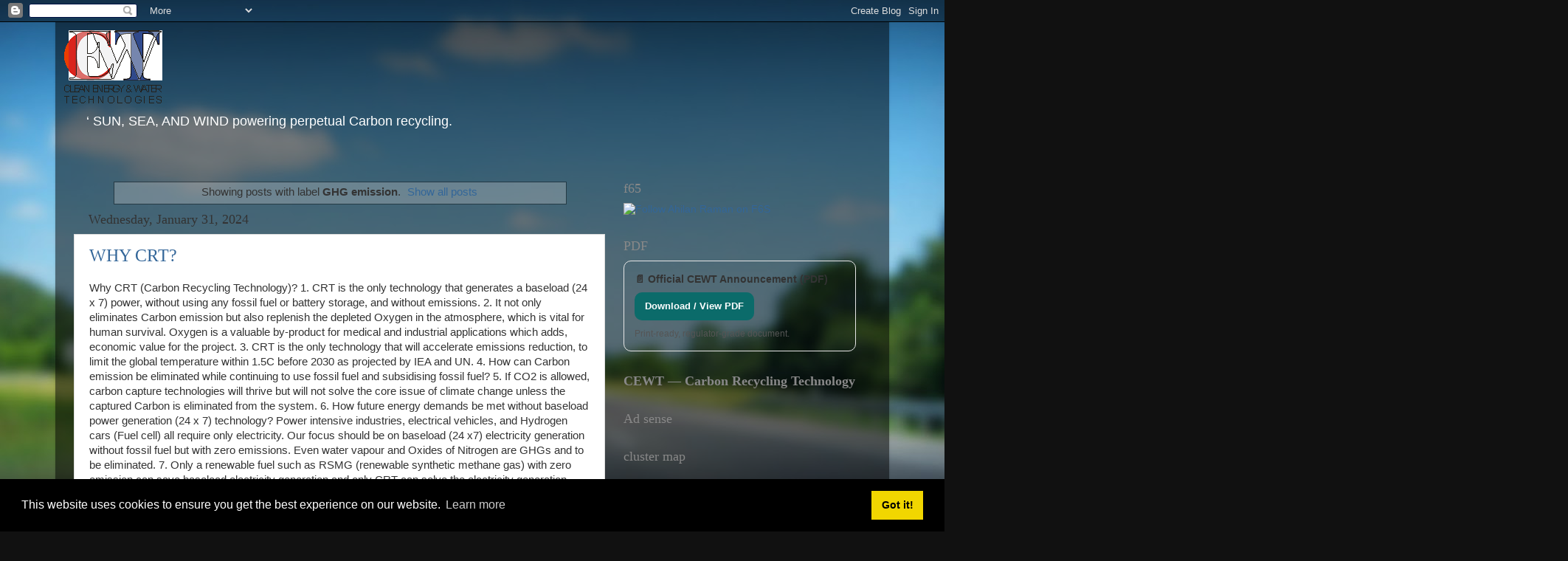

--- FILE ---
content_type: text/html; charset=UTF-8
request_url: https://www.clean-energy-water-tech.com/search/label/GHG%20emission
body_size: 52579
content:
<!DOCTYPE html>
<html class='v2' dir='ltr' lang='en'>
<head>
<link href='https://www.blogger.com/static/v1/widgets/335934321-css_bundle_v2.css' rel='stylesheet' type='text/css'/>
<meta content='width=1100' name='viewport'/>
<meta content='text/html; charset=UTF-8' http-equiv='Content-Type'/>
<meta content='blogger' name='generator'/>
<link href='https://www.clean-energy-water-tech.com/favicon.ico' rel='icon' type='image/x-icon'/>
<link href='https://www.clean-energy-water-tech.com/search/label/GHG%20emission' rel='canonical'/>
<link rel="alternate" type="application/atom+xml" title="Clean Energy and Water Technologies Pty Ltd - Atom" href="https://www.clean-energy-water-tech.com/feeds/posts/default" />
<link rel="alternate" type="application/rss+xml" title="Clean Energy and Water Technologies Pty Ltd - RSS" href="https://www.clean-energy-water-tech.com/feeds/posts/default?alt=rss" />
<link rel="service.post" type="application/atom+xml" title="Clean Energy and Water Technologies Pty Ltd - Atom" href="https://www.blogger.com/feeds/2962706648634965569/posts/default" />
<link rel="me" href="https://www.blogger.com/profile/03187793793329150487" />
<!--Can't find substitution for tag [blog.ieCssRetrofitLinks]-->
<meta content='CEWT’s Carbon Recycling Technology (CRT) creates a perpetual closed carbon loop using renewable hydrogen and captured CO₂, enabling carbon-free.' name='description'/>
<meta content='https://www.clean-energy-water-tech.com/search/label/GHG%20emission' property='og:url'/>
<meta content='Clean Energy and Water Technologies Pty Ltd' property='og:title'/>
<meta content='CEWT’s Carbon Recycling Technology (CRT) creates a perpetual closed carbon loop using renewable hydrogen and captured CO₂, enabling carbon-free.' property='og:description'/>
<title>Clean Energy and Water Technologies Pty Ltd: GHG emission</title>
<style id='page-skin-1' type='text/css'><!--
/*-----------------------------------------------
Blogger Template Style
Name:     Picture Window
Designer: Josh Peterson
URL:      www.noaesthetic.com
----------------------------------------------- */
/* Variable definitions
====================
<Variable name="keycolor" description="Main Color" type="color" default="#1a222a"/>
<Variable name="body.background" description="Body Background" type="background"
color="#296695" default="#111111 url(//themes.googleusercontent.com/image?id=1OACCYOE0-eoTRTfsBuX1NMN9nz599ufI1Jh0CggPFA_sK80AGkIr8pLtYRpNUKPmwtEa) repeat-x fixed top center"/>
<Group description="Page Text" selector="body">
<Variable name="body.font" description="Font" type="font"
default="normal normal 15px Arial, Tahoma, Helvetica, FreeSans, sans-serif"/>
<Variable name="body.text.color" description="Text Color" type="color" default="#333333"/>
</Group>
<Group description="Backgrounds" selector=".body-fauxcolumns-outer">
<Variable name="body.background.color" description="Outer Background" type="color" default="#296695"/>
<Variable name="header.background.color" description="Header Background" type="color" default="transparent"/>
<Variable name="post.background.color" description="Post Background" type="color" default="#ffffff"/>
</Group>
<Group description="Links" selector=".main-outer">
<Variable name="link.color" description="Link Color" type="color" default="#336699"/>
<Variable name="link.visited.color" description="Visited Color" type="color" default="#6699cc"/>
<Variable name="link.hover.color" description="Hover Color" type="color" default="#33aaff"/>
</Group>
<Group description="Blog Title" selector=".header h1">
<Variable name="header.font" description="Title Font" type="font"
default="normal normal 36px Arial, Tahoma, Helvetica, FreeSans, sans-serif"/>
<Variable name="header.text.color" description="Text Color" type="color" default="#ffffff" />
</Group>
<Group description="Tabs Text" selector=".tabs-inner .widget li a">
<Variable name="tabs.font" description="Font" type="font"
default="normal normal 15px Arial, Tahoma, Helvetica, FreeSans, sans-serif"/>
<Variable name="tabs.text.color" description="Text Color" type="color" default="#ffffff"/>
<Variable name="tabs.selected.text.color" description="Selected Color" type="color" default="#336699"/>
</Group>
<Group description="Tabs Background" selector=".tabs-outer .PageList">
<Variable name="tabs.background.color" description="Background Color" type="color" default="transparent"/>
<Variable name="tabs.selected.background.color" description="Selected Color" type="color" default="transparent"/>
<Variable name="tabs.separator.color" description="Separator Color" type="color" default="transparent"/>
</Group>
<Group description="Post Title" selector="h3.post-title, .comments h4">
<Variable name="post.title.font" description="Title Font" type="font"
default="normal normal 18px Arial, Tahoma, Helvetica, FreeSans, sans-serif"/>
</Group>
<Group description="Date Header" selector=".date-header">
<Variable name="date.header.color" description="Text Color" type="color" default="#333333"/>
</Group>
<Group description="Post" selector=".post">
<Variable name="post.footer.text.color" description="Footer Text Color" type="color" default="#999999"/>
<Variable name="post.border.color" description="Border Color" type="color" default="#dddddd"/>
</Group>
<Group description="Gadgets" selector="h2">
<Variable name="widget.title.font" description="Title Font" type="font"
default="bold normal 13px Arial, Tahoma, Helvetica, FreeSans, sans-serif"/>
<Variable name="widget.title.text.color" description="Title Color" type="color" default="#888888"/>
</Group>
<Group description="Footer" selector=".footer-outer">
<Variable name="footer.text.color" description="Text Color" type="color" default="#cccccc"/>
<Variable name="footer.widget.title.text.color" description="Gadget Title Color" type="color" default="#aaaaaa"/>
</Group>
<Group description="Footer Links" selector=".footer-outer">
<Variable name="footer.link.color" description="Link Color" type="color" default="#99ccee"/>
<Variable name="footer.link.visited.color" description="Visited Color" type="color" default="#77aaee"/>
<Variable name="footer.link.hover.color" description="Hover Color" type="color" default="#33aaff"/>
</Group>
<Variable name="content.margin" description="Content Margin Top" type="length" default="20px"/>
<Variable name="content.padding" description="Content Padding" type="length" default="0"/>
<Variable name="content.background" description="Content Background" type="background"
default="transparent none repeat scroll top left"/>
<Variable name="content.border.radius" description="Content Border Radius" type="length" default="0"/>
<Variable name="content.shadow.spread" description="Content Shadow Spread" type="length" default="0"/>
<Variable name="header.padding" description="Header Padding" type="length" default="0"/>
<Variable name="header.background.gradient" description="Header Gradient" type="url"
default="none"/>
<Variable name="header.border.radius" description="Header Border Radius" type="length" default="0"/>
<Variable name="main.border.radius.top" description="Main Border Radius" type="length" default="20px"/>
<Variable name="footer.border.radius.top" description="Footer Border Radius Top" type="length" default="0"/>
<Variable name="footer.border.radius.bottom" description="Footer Border Radius Bottom" type="length" default="20px"/>
<Variable name="region.shadow.spread" description="Main and Footer Shadow Spread" type="length" default="3px"/>
<Variable name="region.shadow.offset" description="Main and Footer Shadow Offset" type="length" default="1px"/>
<Variable name="tabs.background.gradient" description="Tab Background Gradient" type="url" default="none"/>
<Variable name="tab.selected.background.gradient" description="Selected Tab Background" type="url"
default="url(//www.blogblog.com/1kt/transparent/white80.png)"/>
<Variable name="tab.background" description="Tab Background" type="background"
default="transparent url(//www.blogblog.com/1kt/transparent/black50.png) repeat scroll top left"/>
<Variable name="tab.border.radius" description="Tab Border Radius" type="length" default="10px" />
<Variable name="tab.first.border.radius" description="First Tab Border Radius" type="length" default="10px" />
<Variable name="tabs.border.radius" description="Tabs Border Radius" type="length" default="0" />
<Variable name="tabs.spacing" description="Tab Spacing" type="length" default=".25em"/>
<Variable name="tabs.margin.bottom" description="Tab Margin Bottom" type="length" default="0"/>
<Variable name="tabs.margin.sides" description="Tab Margin Sides" type="length" default="20px"/>
<Variable name="main.background" description="Main Background" type="background"
default="transparent url(//www.blogblog.com/1kt/transparent/white80.png) repeat scroll top left"/>
<Variable name="main.padding.sides" description="Main Padding Sides" type="length" default="20px"/>
<Variable name="footer.background" description="Footer Background" type="background"
default="transparent url(//www.blogblog.com/1kt/transparent/black50.png) repeat scroll top left"/>
<Variable name="post.margin.sides" description="Post Margin Sides" type="length" default="-20px"/>
<Variable name="post.border.radius" description="Post Border Radius" type="length" default="5px"/>
<Variable name="widget.title.text.transform" description="Widget Title Text Transform" type="string" default="uppercase"/>
<Variable name="mobile.background.overlay" description="Mobile Background Overlay" type="string"
default="transparent none repeat scroll top left"/>
<Variable name="startSide" description="Side where text starts in blog language" type="automatic" default="left"/>
<Variable name="endSide" description="Side where text ends in blog language" type="automatic" default="right"/>
*/
/* Content
----------------------------------------------- */
body {
font: normal normal 15px Arial, Tahoma, Helvetica, FreeSans, sans-serif;
color: #333333;
background: #111111 url(//themes.googleusercontent.com/image?id=1OACCYOE0-eoTRTfsBuX1NMN9nz599ufI1Jh0CggPFA_sK80AGkIr8pLtYRpNUKPmwtEa) repeat-x fixed top center;
}
html body .region-inner {
min-width: 0;
max-width: 100%;
width: auto;
}
.content-outer {
font-size: 90%;
}
a:link {
text-decoration:none;
color: #336699;
}
a:visited {
text-decoration:none;
color: #6699cc;
}
a:hover {
text-decoration:underline;
color: #33aaff;
}
.content-outer {
background: transparent url(//www.blogblog.com/1kt/transparent/black50.png) repeat scroll top left;
-moz-border-radius: 0;
-webkit-border-radius: 0;
-goog-ms-border-radius: 0;
border-radius: 0;
-moz-box-shadow: 0 0 3px rgba(0, 0, 0, .15);
-webkit-box-shadow: 0 0 3px rgba(0, 0, 0, .15);
-goog-ms-box-shadow: 0 0 3px rgba(0, 0, 0, .15);
box-shadow: 0 0 3px rgba(0, 0, 0, .15);
margin: 0 auto;
}
.content-inner {
padding: 10px;
}
/* Header
----------------------------------------------- */
.header-outer {
background: transparent none repeat-x scroll top left;
_background-image: none;
color: #ffffff;
-moz-border-radius: 0;
-webkit-border-radius: 0;
-goog-ms-borde.com/2005/gml/data' xmlns:exprs);
border-radius: 0;
}
.Header img, .Header #header-inner {
-moz-border-radius: 0;
-webkit-border-radius: 0;
-goog-ms-border-radius: 0;
border-radius: 0;
}
.header-inner .Header .titlewrapper,
.header-inner .Header .descriptionwrapper {
padding-left: 30px;
padding-right: 30px;
}
.Header h1 {
font: normal normal 48px Georgia, Utopia, 'Palatino Linotype', Palatino, serif;
text-shadow: 1px 1px 3px rgba(0, 0, 0, 0.3);
}
.Header h1 a {
color: #ffffff;
}
.Header .description {
font-size: 130%;
}
/* Tabs
----------------------------------------------- */
.tabs-inner {
margin: .5em 15px 1em;
padding: 0;
}
.tabs-inner .section {
margin: 0;
}
.tabs-inner .widget ul {
padding: 0;
background: transparent none repeat scroll bottom;
-moz-border-radius: 0;
-webkit-border-radius: 0;
-goog-ms-border-radius: 0;
border-radius: 0;
}
.tabs-inner .widget li {
border: none;
}
.tabs-inner .widget li a {
display: inline-block;
padding: .5em 1em;
margin-right: 0;
color: #ffffff;
font: normal normal 15px Georgia, Utopia, 'Palatino Linotype', Palatino, serif;
-moz-border-radius: 0 0 0 0;
-webkit-border-top-left-radius: 0;
-webkit-border-top-right-radius: 0;
-goog-ms-border-radius: 0 0 0 0;
border-radius: 0 0 0 0;
background: transparent none no-repeat scroll top left;
border-right: 1px solid transparent;
}
.tabs-inner .widget li:first-child a {
padding-left: 1.25em;
-moz-border-radius-topleft: 0;
-moz-border-radius-bottomleft: 0;
-webkit-border-top-left-radius: 0;
-webkit-border-bottom-left-radius: 0;
-goog-ms-border-top-left-radius: 0;
-goog-ms-border-bottom-left-radius: 0;
border-top-left-radius: 0;
border-bottom-left-radius: 0;
}
.tabs-inner .widget li.selected a,
.tabs-inner .widget li a:hover {
position: relative;
z-index: 1;
background: transparent none repeat scroll bottom;
color: #336699;
-moz-box-shadow: 0 0 0 rgba(0, 0, 0, .15);
-webkit-box-shadow: 0 0 0 rgba(0, 0, 0, .15);
-goog-ms-box-shadow: 0 0 0 rgba(0, 0, 0, .15);
box-shadow: 0 0 0 rgba(0, 0, 0, .15);
}
/* Headings
----------------------------------------------- */
h2 {
font: normal normal 18px Georgia, Utopia, 'Palatino Linotype', Palatino, serif;
text-transform: none;
color: #888888;
margin: .5em 0;
}
/* Main
----------------------------------------------- */
.main-outer {
background: transparent none repeat scroll top center;
-moz-border-radius: 0 0 0 0;
-webkit-border-top-left-radius: 0;
-webkit-border-top-right-radius: 0;
-webkit-border-bottom-left-radius: 0;
-webkit-border-bottom-right-radius: 0;
-goog-ms-border-radius: 0 0 0 0;
border-radius: 0 0 0 0;
-moz-box-shadow: 0 0 0 rgba(0, 0, 0, .15);
-webkit-box-shadow: 0 0 0 rgba(0, 0, 0, .15);
-goog-ms-box-shadow: 0 0 0 rgba(0, 0, 0, .15);
box-shadow: 0 0 0 rgba(0, 0, 0, .15);
}
.main-inner {
padding: 15px 20px 20px;
}
.main-inner .column-center-inner {
padding: 0 0;
}
.main-inner .column-left-inner {
padding-left: 0;
}
.main-inner .column-right-inner {
padding-right: 0;
}
/* Posts
----------------------------------------------- */
h3.post-title {
margin: 0;
font: normal normal 24px Georgia, Utopia, 'Palatino Linotype', Palatino, serif;
}
.comments h4 {
margin: 1em 0 0;
font: normal normal 24px Georgia, Utopia, 'Palatino Linotype', Palatino, serif;
}
.date-header span {
color: #333333;
}
.post-outer {
background-color: #ffffff;
border: solid 1px #dddddd;
-moz-border-radius: 0;
-webkit-border-radius: 0;
border-radius: 0;
-goog-ms-border-radius: 0;
padding: 15px 20px;
margin: 0 -20px 20px;
}
.post-body {
line-height: 1.4;
font-size: 110%;
position: relative;
}
.post-header {
margin: 0 0 1.5em;
color: #999999;
line-height: 1.6;
}
.post-footer {
margin: .5em 0 0;
color: #999999;
line-height: 1.6;
}
#blog-pager {
font-size: 140%
}
#comments .comment-author {
padding-top: 1.5em;
border-top: dashed 1px #ccc;
border-top: dashed 1px rgba(128, 128, 128, .5);
background-position: 0 1.5em;
}
#comments .comment-author:first-child {
padding-top: 0;
border-top: none;
}
.avatar-image-container {
margin: .2em 0 0;
}
/* Comments
----------------------------------------------- */
.comments .comments-content .icon.blog-author {
background-repeat: no-repeat;
background-image: url([data-uri]);
}
.comments .comments-content .loadmore a {
border-top: 1px solid #33aaff;
border-bottom: 1px solid #33aaff;
}
.comments .continue {
border-top: 2px solid #33aaff;
}
/* Widgets
----------------------------------------------- */
.widget ul, .widget #ArchiveList ul.flat {
padding: 0;
list-style: none;
}
.widget ul li, .widget #ArchiveList ul.flat li {
border-top: dashed 1px #ccc;
border-top: dashed 1px rgba(128, 128, 128, .5);
}
.widget ul li:first-child, .widget #ArchiveList ul.flat li:first-child {
border-top: none;
}
.widget .post-body ul {
list-style: disc;
}
.widget .post-body ul li {
border: none;
}
/* Footer
----------------------------------------------- */
.footer-outer {
color:#cccccc;
background: transparent none repeat scroll top center;
-moz-border-radius: 0 0 0 0;
-webkit-border-top-left-radius: 0;
-webkit-border-top-right-radius: 0;
-webkit-border-bottom-left-radius: 0;
-webkit-border-bottom-right-radius: 0;
-goog-ms-border-radius: 0 0 0 0;
border-radius: 0 0 0 0;
-moz-box-shadow: 0 0 0 rgba(0, 0, 0, .15);
-webkit-box-shadow: 0 0 0 rgba(0, 0, 0, .15);
-goog-ms-box-shadow: 0 0 0 rgba(0, 0, 0, .15);
box-shadow: 0 0 0 rgba(0, 0, 0, .15);
}
.footer-inner {
padding: 10px 20px 20px;
}
.footer-outer a {
color: #99ccee;
}
.footer-outer a:visited {
color: #77aaee;
}
.footer-outer a:hover {
color: #33aaff;
}
.footer-outer .widget h2 {
color: #aaaaaa;
}
/* Mobile
----------------------------------------------- */
html body.mobile {
height: auto;
}
html body.mobile {
min-height: 480px;
background-size: 100% auto;
}
.mobile .body-fauxcolumn-outer {
background: transparent none repeat scroll top left;
}
html .mobile .mobile-date-outer, html .mobile .blog-pager {
border-bottom: none;
background: transparent none repeat scroll top center;
margin-bottom: 10px;
}
.mobile .date-outer {
background: transparent none repeat scroll top center;
}
.mobile .header-outer, .mobile .main-outer,
.mobile .post-outer, .mobile .footer-outer {
-moz-border-radius: 0;
-webkit-border-radius: 0;
-goog-ms-border-radius: 0;
border-radius: 0;
}
.mobile .content-outer,
.mobile .main-outer,
.mobile .post-outer {
background: inherit;
border: none;
}
.mobile .content-outer {
font-size: 100%;
}
.mobile-link-button {
background-color: #336699;
}
.mobile-link-button a:link, .mobile-link-button a:visited {
color: #ffffff;
}
.mobile-index-contents {
color: #333333;
}
.mobile .tabs-inner .PageList .widget-content {
background: transparent none repeat scroll bottom;
color: #336699;
}
.mobile .tabs-inner .PageList .widget-content .pagelist-arrow {
border-left: 1px solid transparent;
}

--></style>
<style id='template-skin-1' type='text/css'><!--
body {
min-width: 1130px;
}
.content-outer, .content-fauxcolumn-outer, .region-inner {
min-width: 1130px;
max-width: 1130px;
_width: 1130px;
}
.main-inner .columns {
padding-left: 0px;
padding-right: 360px;
}
.main-inner .fauxcolumn-center-outer {
left: 0px;
right: 360px;
/* IE6 does not respect left and right together */
_width: expression(this.parentNode.offsetWidth -
parseInt("0px") -
parseInt("360px") + 'px');
}
.main-inner .fauxcolumn-left-outer {
width: 0px;
}
.main-inner .fauxcolumn-right-outer {
width: 360px;
}
.main-inner .column-left-outer {
width: 0px;
right: 100%;
margin-left: -0px;
}
.main-inner .column-right-outer {
width: 360px;
margin-right: -360px;
}
#layout {
min-width: 0;
}
#layout .content-outer {
min-width: 0;
width: 800px;
}
#layout .region-inner {
min-width: 0;
width: auto;
}
body#layout div.add_widget {
padding: 8px;
}
body#layout div.add_widget a {
margin-left: 32px;
}
--></style>
<style>
    body {background-image:url(\/\/themes.googleusercontent.com\/image?id=1OACCYOE0-eoTRTfsBuX1NMN9nz599ufI1Jh0CggPFA_sK80AGkIr8pLtYRpNUKPmwtEa);}
    
@media (max-width: 200px) { body {background-image:url(\/\/themes.googleusercontent.com\/image?id=1OACCYOE0-eoTRTfsBuX1NMN9nz599ufI1Jh0CggPFA_sK80AGkIr8pLtYRpNUKPmwtEa&options=w200);}}
@media (max-width: 400px) and (min-width: 201px) { body {background-image:url(\/\/themes.googleusercontent.com\/image?id=1OACCYOE0-eoTRTfsBuX1NMN9nz599ufI1Jh0CggPFA_sK80AGkIr8pLtYRpNUKPmwtEa&options=w400);}}
@media (max-width: 800px) and (min-width: 401px) { body {background-image:url(\/\/themes.googleusercontent.com\/image?id=1OACCYOE0-eoTRTfsBuX1NMN9nz599ufI1Jh0CggPFA_sK80AGkIr8pLtYRpNUKPmwtEa&options=w800);}}
@media (max-width: 1200px) and (min-width: 801px) { body {background-image:url(\/\/themes.googleusercontent.com\/image?id=1OACCYOE0-eoTRTfsBuX1NMN9nz599ufI1Jh0CggPFA_sK80AGkIr8pLtYRpNUKPmwtEa&options=w1200);}}
/* Last tag covers anything over one higher than the previous max-size cap. */
@media (min-width: 1201px) { body {background-image:url(\/\/themes.googleusercontent.com\/image?id=1OACCYOE0-eoTRTfsBuX1NMN9nz599ufI1Jh0CggPFA_sK80AGkIr8pLtYRpNUKPmwtEa&options=w1600);}}
  </style>
<script type='text/javascript'>
        (function(i,s,o,g,r,a,m){i['GoogleAnalyticsObject']=r;i[r]=i[r]||function(){
        (i[r].q=i[r].q||[]).push(arguments)},i[r].l=1*new Date();a=s.createElement(o),
        m=s.getElementsByTagName(o)[0];a.async=1;a.src=g;m.parentNode.insertBefore(a,m)
        })(window,document,'script','https://www.google-analytics.com/analytics.js','ga');
        ga('create', 'UA-138893096-1', 'auto', 'blogger');
        ga('blogger.send', 'pageview');
      </script>
<link href='https://www.blogger.com/dyn-css/authorization.css?targetBlogID=2962706648634965569&amp;zx=eacb6eb9-5923-442a-a50e-910bb40462be' media='none' onload='if(media!=&#39;all&#39;)media=&#39;all&#39;' rel='stylesheet'/><noscript><link href='https://www.blogger.com/dyn-css/authorization.css?targetBlogID=2962706648634965569&amp;zx=eacb6eb9-5923-442a-a50e-910bb40462be' rel='stylesheet'/></noscript>
<meta name='google-adsense-platform-account' content='ca-host-pub-1556223355139109'/>
<meta name='google-adsense-platform-domain' content='blogspot.com'/>

<script async src="https://pagead2.googlesyndication.com/pagead/js/adsbygoogle.js?client=ca-pub-2437149048997643&host=ca-host-pub-1556223355139109" crossorigin="anonymous"></script>

<!-- data-ad-client=ca-pub-2437149048997643 -->

</head>
<body class='loading'>
<div class='navbar section' id='navbar' name='Navbar'><div class='widget Navbar' data-version='1' id='Navbar1'><script type="text/javascript">
    function setAttributeOnload(object, attribute, val) {
      if(window.addEventListener) {
        window.addEventListener('load',
          function(){ object[attribute] = val; }, false);
      } else {
        window.attachEvent('onload', function(){ object[attribute] = val; });
      }
    }
  </script>
<div id="navbar-iframe-container"></div>
<script type="text/javascript" src="https://apis.google.com/js/platform.js"></script>
<script type="text/javascript">
      gapi.load("gapi.iframes:gapi.iframes.style.bubble", function() {
        if (gapi.iframes && gapi.iframes.getContext) {
          gapi.iframes.getContext().openChild({
              url: 'https://www.blogger.com/navbar/2962706648634965569?origin\x3dhttps://www.clean-energy-water-tech.com',
              where: document.getElementById("navbar-iframe-container"),
              id: "navbar-iframe"
          });
        }
      });
    </script><script type="text/javascript">
(function() {
var script = document.createElement('script');
script.type = 'text/javascript';
script.src = '//pagead2.googlesyndication.com/pagead/js/google_top_exp.js';
var head = document.getElementsByTagName('head')[0];
if (head) {
head.appendChild(script);
}})();
</script>
</div></div>
<div itemscope='itemscope' itemtype='http://schema.org/Blog' style='display: none;'>
<meta content='Clean Energy and Water Technologies Pty Ltd' itemprop='name'/>
<meta content='CEWT’s Carbon Recycling Technology (CRT) creates a perpetual closed carbon loop using renewable hydrogen and captured CO₂, enabling carbon-free.' itemprop='description'/>
</div>
<div class='body-fauxcolumns'>
<div class='fauxcolumn-outer body-fauxcolumn-outer'>
<div class='cap-top'>
<div class='cap-left'></div>
<div class='cap-right'></div>
</div>
<div class='fauxborder-left'>
<div class='fauxborder-right'></div>
<div class='fauxcolumn-inner'>
</div>
</div>
<div class='cap-bottom'>
<div class='cap-left'></div>
<div class='cap-right'></div>
</div>
</div>
</div>
<div class='content'>
<div class='content-fauxcolumns'>
<div class='fauxcolumn-outer content-fauxcolumn-outer'>
<div class='cap-top'>
<div class='cap-left'></div>
<div class='cap-right'></div>
</div>
<div class='fauxborder-left'>
<div class='fauxborder-right'></div>
<div class='fauxcolumn-inner'>
</div>
</div>
<div class='cap-bottom'>
<div class='cap-left'></div>
<div class='cap-right'></div>
</div>
</div>
</div>
<div class='content-outer'>
<div class='content-cap-top cap-top'>
<div class='cap-left'></div>
<div class='cap-right'></div>
</div>
<div class='fauxborder-left content-fauxborder-left'>
<div class='fauxborder-right content-fauxborder-right'></div>
<div class='content-inner'>
<header>
<div class='header-outer'>
<div class='header-cap-top cap-top'>
<div class='cap-left'></div>
<div class='cap-right'></div>
</div>
<div class='fauxborder-left header-fauxborder-left'>
<div class='fauxborder-right header-fauxborder-right'></div>
<div class='region-inner header-inner'>
<div class='header section' id='header' name='Header'><div class='widget Header' data-version='1' id='Header1'>
<div id='header-inner'>
<a href='https://www.clean-energy-water-tech.com/' style='display: block'>
<img alt='Clean Energy and Water Technologies Pty Ltd' height='103px; ' id='Header1_headerimg' src='https://blogger.googleusercontent.com/img/b/R29vZ2xl/AVvXsEgp-RGWGHPO5mQFMYu4F-fZgtsqxEPguu0Hk4pY_7esU2nyDpkT5J0hYV7lYIHCRvfVEk3aNGYwqO0Kp_hWO449VGc0dkQW3tGQLWkWiKMpZvoa-VxpiXSq9vhYpRhX2_FaxJbmUiTu8Kg/s135/' style='display: block' width='135px; '/>
</a>
<div class='descriptionwrapper'>
<p class='description'><span>&#8216;
SUN, SEA, AND WIND powering perpetual Carbon recycling.</span></p>
</div>
</div>
</div></div>
</div>
</div>
<div class='header-cap-bottom cap-bottom'>
<div class='cap-left'></div>
<div class='cap-right'></div>
</div>
</div>
</header>
<div class='tabs-outer'>
<div class='tabs-cap-top cap-top'>
<div class='cap-left'></div>
<div class='cap-right'></div>
</div>
<div class='fauxborder-left tabs-fauxborder-left'>
<div class='fauxborder-right tabs-fauxborder-right'></div>
<div class='region-inner tabs-inner'>
<div class='tabs section' id='crosscol' name='Cross-Column'><div class='widget HTML' data-version='1' id='HTML1'>
<h2 class='title'>Google analytics tag</h2>
<div class='widget-content'>
<!-- Google tag (gtag.js) -->
<script async src="https://www.googletagmanager.com/gtag/js?id=G-XDXPF4CHYP"></script>
<script>
  window.dataLayer = window.dataLayer || [];
  function gtag(){dataLayer.push(arguments);}
  gtag('js', new Date());

  gtag('config', 'G-XDXPF4CHYP');
</script>
</div>
<div class='clear'></div>
</div></div>
<div class='tabs no-items section' id='crosscol-overflow' name='Cross-Column 2'></div>
</div>
</div>
<div class='tabs-cap-bottom cap-bottom'>
<div class='cap-left'></div>
<div class='cap-right'></div>
</div>
</div>
<div class='main-outer'>
<div class='main-cap-top cap-top'>
<div class='cap-left'></div>
<div class='cap-right'></div>
</div>
<div class='fauxborder-left main-fauxborder-left'>
<div class='fauxborder-right main-fauxborder-right'></div>
<div class='region-inner main-inner'>
<div class='columns fauxcolumns'>
<div class='fauxcolumn-outer fauxcolumn-center-outer'>
<div class='cap-top'>
<div class='cap-left'></div>
<div class='cap-right'></div>
</div>
<div class='fauxborder-left'>
<div class='fauxborder-right'></div>
<div class='fauxcolumn-inner'>
</div>
</div>
<div class='cap-bottom'>
<div class='cap-left'></div>
<div class='cap-right'></div>
</div>
</div>
<div class='fauxcolumn-outer fauxcolumn-left-outer'>
<div class='cap-top'>
<div class='cap-left'></div>
<div class='cap-right'></div>
</div>
<div class='fauxborder-left'>
<div class='fauxborder-right'></div>
<div class='fauxcolumn-inner'>
</div>
</div>
<div class='cap-bottom'>
<div class='cap-left'></div>
<div class='cap-right'></div>
</div>
</div>
<div class='fauxcolumn-outer fauxcolumn-right-outer'>
<div class='cap-top'>
<div class='cap-left'></div>
<div class='cap-right'></div>
</div>
<div class='fauxborder-left'>
<div class='fauxborder-right'></div>
<div class='fauxcolumn-inner'>
</div>
</div>
<div class='cap-bottom'>
<div class='cap-left'></div>
<div class='cap-right'></div>
</div>
</div>
<!-- corrects IE6 width calculation -->
<div class='columns-inner'>
<div class='column-center-outer'>
<div class='column-center-inner'>
<div class='main section' id='main' name='Main'><div class='widget Blog' data-version='1' id='Blog1'>
<div class='blog-posts hfeed'>
<div class='status-msg-wrap'>
<div class='status-msg-body'>
Showing posts with label <b>GHG emission</b>. <a href="https://www.clean-energy-water-tech.com/">Show all posts</a>
</div>
<div class='status-msg-border'>
<div class='status-msg-bg'>
<div class='status-msg-hidden'>Showing posts with label <b>GHG emission</b>. <a href="https://www.clean-energy-water-tech.com/">Show all posts</a></div>
</div>
</div>
</div>
<div style='clear: both;'></div>

          <div class="date-outer">
        
<h2 class='date-header'><span>Wednesday, January 31, 2024</span></h2>

          <div class="date-posts">
        
<div class='post-outer'>
<div class='post hentry' itemscope='itemscope' itemtype='http://schema.org/BlogPosting'>
<a name='979594572265432301'></a>
<h3 class='post-title entry-title' itemprop='name'>
<a href='https://www.clean-energy-water-tech.com/2024/01/why-crt.html'>WHY CRT?</a>
</h3>
<div class='post-header'>
<div class='post-header-line-1'></div>
</div>
<div class='post-body entry-content' id='post-body-979594572265432301' itemprop='articleBody'>
                           Why CRT (Carbon Recycling Technology)?


1.	CRT is the only technology that  generates a  baseload (24 x 7) power, without using any  fossil fuel or battery storage, and without emissions.

2.	It not only eliminates Carbon emission but also replenish the depleted Oxygen in the atmosphere, which is vital for human survival. Oxygen is a valuable by-product for medical and industrial applications which adds, economic value for the project.

3.	CRT is the only technology that will accelerate emissions reduction, to limit the global temperature within 1.5C before 2030 as projected by IEA and UN.

4.	How can Carbon emission be eliminated while continuing to use fossil fuel and subsidising fossil fuel?

5.	If CO2 is allowed, carbon capture technologies will thrive but will not solve the core issue of climate change unless the captured Carbon is eliminated from the system.

6.	How future energy demands be met without baseload power generation (24 x 7) technology? Power intensive industries, electrical vehicles, and Hydrogen cars (Fuel cell) all require only electricity. Our focus should be on baseload (24 x7) electricity generation without fossil fuel but with zero emissions. Even water vapour and Oxides of Nitrogen are GHGs and to be eliminated.

7.	Only a renewable fuel such as RSMG (renewable synthetic methane gas) with zero emission can save baseload electricity generation and only CRT can solve the electricity generation problem without using a fossil fuel and with zero emissions.

8.	Renewable energy sources are low efficient, requires vast land and huge investment with the lowest rate of return on investment. The power tariffs are slashed, export to the grid increased but power tariffs in energy exchanges are still high.   A sudden massive inflow of renewable energy into an age old grid will overwhelm the grid. It is a disadvantage for both renewable power generators well as large and continuous power users. But they are valuable and inevitable in this transition of decarbonisation
9.	Renewable energy by itself will not solve electrical demand of the future.

10.	Similarly, Hydrogen (whether green or blue) alone cannot solve the electrical demand of the future.

11.	CRT require large upfront investment, but the rate of returns are high and payback periods are less and markets are readily available and growing.

CRT Highlights:

&#8226;	UNIQUE VALUE PROPOSITION : 

&#8226;	CEWT offers a distinct advantage over conventional nuclear or other power proposals by achieving near-zero emissions and minimizing reliance on fossil fuels through our innovative Carbon Recycling Technology.

&#8226;	
&#8226;	THE ENVIRONMENTAL Leadership: 
&#8226;	CRT is well aligned with global best practices and the growing imperative for sustainable energy solutions. This can be a significant differentiator for a large multinational company that is likely sensitive to its environmental image and long-term sustainability goals.
&#8226;	
&#8226;	Long-Term Vision:  CRT is a future-proof technology that addresses immediate power needs and provides a pathway to a truly circular carbon economy within their operations.
&#8226;	
&#8226;	Addresses Climate Change Concerns: 
&#8226;	CRT  directly tackles climate change by capturing and reusing CO2 emissions, unlike traditional nuclear which, while low-carbon in operation, doesn't address the carbon lifecycle of fuel production or potential reliance on fossil fuels for other parts of the energy system.


&#8226;	Potential for Green Premiums/Incentives: 
&#8226;	In some regions and markets, electricity generated from near-zero emission sources can command a premium or benefit from specific incentives. This should be a part of the Indian Electricity landscape.




             
<div style='clear: both;'></div>
</div>
<div class='post-footer'>
<div class='post-footer-line post-footer-line-1'><span class='post-author vcard'>
Posted by
<span class='fn'>
<a href='https://www.blogger.com/profile/03187793793329150487' itemprop='author' rel='author' title='author profile'>
Clean Energy and Water Technologies
</a>
</span>
</span>
<span class='post-timestamp'>
at
<a class='timestamp-link' href='https://www.clean-energy-water-tech.com/2024/01/why-crt.html' itemprop='url' rel='bookmark' title='permanent link'><abbr class='published' itemprop='datePublished' title='2024-01-31T08:45:00+11:00'>8:45&#8239;AM</abbr></a>
</span>
<span class='post-comment-link'>
<a class='comment-link' href='https://www.blogger.com/comment/fullpage/post/2962706648634965569/979594572265432301' onclick=''>
No comments:
              </a>
</span>
<span class='post-icons'>
<span class='item-action'>
<a href='https://www.blogger.com/email-post/2962706648634965569/979594572265432301' title='Email Post'>
<img alt="" class="icon-action" height="13" src="//img1.blogblog.com/img/icon18_email.gif" width="18">
</a>
</span>
</span>
<div class='post-share-buttons goog-inline-block'>
<a class='goog-inline-block share-button sb-email' href='https://www.blogger.com/share-post.g?blogID=2962706648634965569&postID=979594572265432301&target=email' target='_blank' title='Email This'><span class='share-button-link-text'>Email This</span></a><a class='goog-inline-block share-button sb-blog' href='https://www.blogger.com/share-post.g?blogID=2962706648634965569&postID=979594572265432301&target=blog' onclick='window.open(this.href, "_blank", "height=270,width=475"); return false;' target='_blank' title='BlogThis!'><span class='share-button-link-text'>BlogThis!</span></a><a class='goog-inline-block share-button sb-twitter' href='https://www.blogger.com/share-post.g?blogID=2962706648634965569&postID=979594572265432301&target=twitter' target='_blank' title='Share to X'><span class='share-button-link-text'>Share to X</span></a><a class='goog-inline-block share-button sb-facebook' href='https://www.blogger.com/share-post.g?blogID=2962706648634965569&postID=979594572265432301&target=facebook' onclick='window.open(this.href, "_blank", "height=430,width=640"); return false;' target='_blank' title='Share to Facebook'><span class='share-button-link-text'>Share to Facebook</span></a><a class='goog-inline-block share-button sb-pinterest' href='https://www.blogger.com/share-post.g?blogID=2962706648634965569&postID=979594572265432301&target=pinterest' target='_blank' title='Share to Pinterest'><span class='share-button-link-text'>Share to Pinterest</span></a>
</div>
<span class='post-backlinks post-comment-link'>
</span>
</div>
<div class='post-footer-line post-footer-line-2'><span class='post-labels'>
Labels:
<a href='https://www.clean-energy-water-tech.com/search/label/%23Carbon%20recycling%20technology%0A%23%20CEWT%20%23%20renewable%20hydrogen%20%23%20seawater%20desalination%20%23%20dissolved%20inorganic%20Carbon' rel='tag'>#Carbon recycling technology
# CEWT # renewable hydrogen # seawater desalination # dissolved inorganic Carbon</a>,
<a href='https://www.clean-energy-water-tech.com/search/label/Base%20load%20power%20generation' rel='tag'>Base load power generation</a>,
<a href='https://www.clean-energy-water-tech.com/search/label/CRT' rel='tag'>CRT</a>,
<a href='https://www.clean-energy-water-tech.com/search/label/GHG%20emission' rel='tag'>GHG emission</a>
</span>
</div>
<div class='post-footer-line post-footer-line-3'><span class='reaction-buttons'>
</span>
<span class='post-location'>
</span>
</div>
</div>
</div>
</div>

          </div></div>
        

          <div class="date-outer">
        
<h2 class='date-header'><span>Monday, November 1, 2021</span></h2>

          <div class="date-posts">
        
<div class='post-outer'>
<div class='post hentry' itemscope='itemscope' itemtype='http://schema.org/BlogPosting'>
<a name='1763988073012684243'></a>
<h3 class='post-title entry-title' itemprop='name'>
<a href='https://www.clean-energy-water-tech.com/2021/10/zero-emission-technology-by-circular.html'>ZERO EMISSION TECHNOLOGY BY CIRCULAR ECONOMY</a>
</h3>
<div class='post-header'>
<div class='post-header-line-1'></div>
</div>
<div class='post-body entry-content' id='post-body-1763988073012684243' itemprop='articleBody'>
<div class="separator" style="clear: both;"><a href="https://blogger.googleusercontent.com/img/b/R29vZ2xl/AVvXsEgi3YJKsfrEJXuSyGKy88amE8z7A1VbIlh4h0CNSsuzzcwizTTln1UAdw0mpTdbc4ibZNsDKj_hmrlQNDgXc-WFiZ26-XR7gTrFvudFURoqTl5mV_SgLPN586npZzr8hzRK67ZVeOTXw0I/s565/Screenshot+2021-11-09+101331.png" style="display: block; padding: 1em 0; text-align: center; "><img alt="" border="0" data-original-height="565" data-original-width="360" height="320" loading="lazy" src="https://blogger.googleusercontent.com/img/b/R29vZ2xl/AVvXsEgi3YJKsfrEJXuSyGKy88amE8z7A1VbIlh4h0CNSsuzzcwizTTln1UAdw0mpTdbc4ibZNsDKj_hmrlQNDgXc-WFiZ26-XR7gTrFvudFURoqTl5mV_SgLPN586npZzr8hzRK67ZVeOTXw0I/s320-rw/Screenshot+2021-11-09+101331.png"/></a></div><div class="separator" style="clear: both;"><a href="https://blogger.googleusercontent.com/img/b/R29vZ2xl/AVvXsEjCl5mQjZXlIXfqXr_anaVxuNueQ2DzBIdGLzqHQehOpt0HK2L-xducz7LmsqUpNLVCvMKJBBMYUyhiwFJ7NgGCUFKghvNIvbZMIVPTD6vu3x0C0lJsO2xurOwCTqPU7AETZPahrDZDAn8/s354/images.png" style="display: block; padding: 1em 0; text-align: center; "><img alt="" border="0" data-original-height="142" data-original-width="354" loading="lazy" src="https://blogger.googleusercontent.com/img/b/R29vZ2xl/AVvXsEjCl5mQjZXlIXfqXr_anaVxuNueQ2DzBIdGLzqHQehOpt0HK2L-xducz7LmsqUpNLVCvMKJBBMYUyhiwFJ7NgGCUFKghvNIvbZMIVPTD6vu3x0C0lJsO2xurOwCTqPU7AETZPahrDZDAn8/s320-rw/images.png" width="320"/></a></div> World has been generating electricity using fossil fuels for decades while emitting CO2 into the atmosphere. It has always been a base load power which means generating electricity 24 x7 for 365 days in a year. The name plate capacity of the plant would indicate the power generation capacity. For example, a name plate capacity of 100 MW means, it is capable of generating 100 Mw electricity in an hour or 2400 Mwh in a day or 720,000 Mwh in a year working 300 days/yr. With global warming and changing climate there is a sudden awareness about the warming potential of CO2 emission and the necessity to eliminate such an emission. If we have to continue to generate electricity the way we had been doing in the past but without any CO2 emission then there is only one option; that is to recycle CO2 again in the form of a fuel (not necessarily a solid fuel) but a gaseous fuel in the form of RSMG (renewable synthetic methane gas). CEWT has been developing this circular technology known as CRT (Carbon recycling technology) for the past few years. That means it can open up a new method of electricity generation using a fossil fuel such as coal or gas using conventional equipment such as steam or gas turbine to generate a base load power, yet, with zero emission. This is precisely the technology the world needs right now. It is opening up a new possibility  of using conventional fuel, existing infrastructure and yet capable of generating a base load power with zero emission. How wonderful is that? CRT uses Carbon that is already existing in air and sea which has accumulated over these years since the industrial revolution and a renewable Hydrogen (green hydrogen) to synthesise RSMG (renewable synthetic methane gas). This proposal uses CO2 extracted from the sea using special type of membrane using a desalination technique that allows to recover CO2 economically in a pure form. The process allows recovery of both CO2 as well as Hydrogen (green) from seawater simultaneously. It also generates pure Oxygen as a by-product for further Oxy combustion of natural gas.

Both CO2 and Hydrogen recovered above can be used to synthesise RSMG using a proprietary system using proprietary catalyst. The system generates not only RSMG but also excess heat from exothermic reaction which can be used to generate additional power using conventional steam turbine. RSMG can be used as fuel substituting natural gas using super critical CO2 gas turbine to generate electricity 24 x 7 as we had been doing for decades. The flue gas is separated into water and pure CO2 by condensation while CO2 is recycled to RSMG reactor thereby completing the cycle with net zero CO2 emission. The same process can be used to generate a base load power using even coal by simply gasifying coal with pure Oxygen generating Syngas and running a gas turbine with syngas instead of RSMG. However the resulting flue gas has got only water and CO2 which can be separated as before and CO2 is recycled into the system to synthesise RSMG and the cycle completes. It is a perfect example of a circular economy the world needs right now. The advantage of this technology is the fossil fuel can be completely eliminated by simply recycling the Carbon derived either from the sea or from the coal Indefinitely using renewable Hydrogen. Even water used in the system is completely recovered and recycled with zero emissions and zero liquid discharge. CEWT is willing to license the technology to all potential customers all over the world. All you need is a site on the seashore with good sunshine and wind and we will show case the technology generating a base load power with zero emission and with zero fossil fuel!

Countries still heavily depending upon coal as a primary source of fuel such as China,India, South Africa,Indonesia and others can use the above technology by retrofitting the above system and substituting coal with RSMG and eliminate coal completely! These countries can continue their base load electricity generation using Carbon negative fuel RSMG substituting coal in the same plant.This will allow those countries to generate their own fuel directly from seawater instead of depending on imported fuels. The above technology will allow seawater to absorb more CO2 from the atmosphere reducing CO2 in the atmosphere.It is a win situation for all the stake holders and the environment! when the world is desperately looking for a lasting solution. It is absolutely clear from the above, fossil fuels and zero emissions are completely two different issues depending upon the source of Carbon and Hydrogen. If you know the 'art', one can generate a base load power with zero emissions even by using coal and even without burying CO2 deep underground as suggested by CCS or CCUS methods.
In my personal opinion, CRT is the only technology that can comprehensively address all the problems of global warming and climate change that is being debated in COP 26 meetings. Yet none of the companies have offered this solution because it will stop the usage of fossil fuel for good. After all, Greta Thunberg may be right in calling COP26  is just blah blah blah.

I thanks all my followers including Linkedin followers now excedding 19 million as shown above.
<div style='clear: both;'></div>
</div>
<div class='post-footer'>
<div class='post-footer-line post-footer-line-1'><span class='post-author vcard'>
Posted by
<span class='fn'>
<a href='https://www.blogger.com/profile/03187793793329150487' itemprop='author' rel='author' title='author profile'>
Clean Energy and Water Technologies
</a>
</span>
</span>
<span class='post-timestamp'>
at
<a class='timestamp-link' href='https://www.clean-energy-water-tech.com/2021/10/zero-emission-technology-by-circular.html' itemprop='url' rel='bookmark' title='permanent link'><abbr class='published' itemprop='datePublished' title='2021-11-01T07:30:00+11:00'>7:30&#8239;AM</abbr></a>
</span>
<span class='post-comment-link'>
<a class='comment-link' href='https://www.blogger.com/comment/fullpage/post/2962706648634965569/1763988073012684243' onclick=''>
No comments:
              </a>
</span>
<span class='post-icons'>
<span class='item-action'>
<a href='https://www.blogger.com/email-post/2962706648634965569/1763988073012684243' title='Email Post'>
<img alt="" class="icon-action" height="13" src="//img1.blogblog.com/img/icon18_email.gif" width="18">
</a>
</span>
</span>
<div class='post-share-buttons goog-inline-block'>
<a class='goog-inline-block share-button sb-email' href='https://www.blogger.com/share-post.g?blogID=2962706648634965569&postID=1763988073012684243&target=email' target='_blank' title='Email This'><span class='share-button-link-text'>Email This</span></a><a class='goog-inline-block share-button sb-blog' href='https://www.blogger.com/share-post.g?blogID=2962706648634965569&postID=1763988073012684243&target=blog' onclick='window.open(this.href, "_blank", "height=270,width=475"); return false;' target='_blank' title='BlogThis!'><span class='share-button-link-text'>BlogThis!</span></a><a class='goog-inline-block share-button sb-twitter' href='https://www.blogger.com/share-post.g?blogID=2962706648634965569&postID=1763988073012684243&target=twitter' target='_blank' title='Share to X'><span class='share-button-link-text'>Share to X</span></a><a class='goog-inline-block share-button sb-facebook' href='https://www.blogger.com/share-post.g?blogID=2962706648634965569&postID=1763988073012684243&target=facebook' onclick='window.open(this.href, "_blank", "height=430,width=640"); return false;' target='_blank' title='Share to Facebook'><span class='share-button-link-text'>Share to Facebook</span></a><a class='goog-inline-block share-button sb-pinterest' href='https://www.blogger.com/share-post.g?blogID=2962706648634965569&postID=1763988073012684243&target=pinterest' target='_blank' title='Share to Pinterest'><span class='share-button-link-text'>Share to Pinterest</span></a>
</div>
<span class='post-backlinks post-comment-link'>
</span>
</div>
<div class='post-footer-line post-footer-line-2'><span class='post-labels'>
Labels:
<a href='https://www.clean-energy-water-tech.com/search/label/CO2%20from%20seawater' rel='tag'>CO2 from seawater</a>,
<a href='https://www.clean-energy-water-tech.com/search/label/CRT' rel='tag'>CRT</a>,
<a href='https://www.clean-energy-water-tech.com/search/label/GHG%20emission' rel='tag'>GHG emission</a>,
<a href='https://www.clean-energy-water-tech.com/search/label/Global%20warming' rel='tag'>Global warming</a>,
<a href='https://www.clean-energy-water-tech.com/search/label/RSMG.%20Renewable%20Hydrogen.' rel='tag'>RSMG. Renewable Hydrogen.</a>
</span>
</div>
<div class='post-footer-line post-footer-line-3'><span class='reaction-buttons'>
</span>
<span class='post-location'>
</span>
</div>
</div>
</div>
</div>

          </div></div>
        

          <div class="date-outer">
        
<h2 class='date-header'><span>Saturday, October 9, 2021</span></h2>

          <div class="date-posts">
        
<div class='post-outer'>
<div class='post hentry' itemscope='itemscope' itemtype='http://schema.org/BlogPosting'>
<a name='7883970730676450814'></a>
<h3 class='post-title entry-title' itemprop='name'>
<a href='https://www.clean-energy-water-tech.com/2021/10/science-climate-change-and-naturei.html'>Science,climate change and Nature</a>
</h3>
<div class='post-header'>
<div class='post-header-line-1'></div>
</div>
<div class='post-body entry-content' id='post-body-7883970730676450814' itemprop='articleBody'>


I previously posted an article titled, &#8220;Why climate change is irreversible, and Science is helpless?&#8221;  couple of times because &#8220;Science&#8221; itself has fundamentally lost its purpose and direction. Science is no longer about pursuit of knowledge but a pursuit of wealth and fame. That is why most scientifically advanced countries are all wealthy countries focussing only on wealth creation. But such a wealth comes at the expense of social justice, environmental degradation, unsustainability and finally the very survival in our everyday life. I have always struggled with the idea that &#8220;science is the panacea of all human sufferings&#8221; even though I spent most part of my life pursuing Science. University degrees including research programs are all meant to meet the above goals of wealth creation as an underlying goal. It is purely a false identity of knowledge for materialism. If we look at the early Science up to the point of Quantum mechanics and beyond most of the Scientists including Albert Einstein did not pursue science to seek wealth and fame but for the sake of unravelling the mysteries of nature with a hope such a solution will lead to understanding of the universe. But he could not come to terms with Copenhagen interpretation of Quantum theory, arguing that &#8220;God does not play dice and there must be some underlying deterministic &#8216;clockwork&#8217; running the universe and giving the appearance of probability at work in quantum systems. I still see Science struggling with the most fundamental part of creation namely &#8216;the light&#8217; even after the development of quantum physics. I became disillusioned with science, and I believe Science has lost of purpose and direction. It is constantly being substituted with materialism and greed. 

That is why I have become increasingly vary of science and my inclination towards spiritualism grew enormously in a short span of time, especially after I had some personal experiences which were not only inexplicable but pushed me to the total acceptance of spirituality as the ultimate solution to human suffering. It is just a realization that comes after a long worldly experience. I must call it &#8220;spiritual science&#8221;. The concepts and proofs of spiritual science may not involve mathematical models, equations and soft wares etc but they are based on logics and indisputable facts. Intelligence may be substituted by emotional intelligence because emotional intelligence originates from our &#8216;innate feelings and emotions&#8217; from the heart rather than &#8216;rational thinking &#8216;that originates from mind. 

Entropy is a scientific concept born out of observation and experience. Entropy leads from an order to chaos as time passes by. It was born out of an observation of nature. It is a sign of irreversibility, inefficiency and deterioration of quality from order to disorder. In &#8216;Yogic&#8217; terms it can be termed as &#8216;mental modifications&#8217; described in Sanskrit as &#8216;Chita virity&#8217; by Patanjali of Yoga sutra. In order to restore order from chaos, the process must be reversed. What science is doing is moving from an order to disorder due to our &#8216;chiita vritty&#8217; and the solution is to stop the modifications what Patanjali describes as &#8216;chitta vritty nirodha&#8217; which is the real meaning of YOGA. There is a much more deep and subtler truth behind YOGA.

YOGA is all about controlling mind to achieve peace and happiness. Modification of mind ls nothing but an entropy. Stillness of mind reverses the entropy. Mind is an entity even the most advanced science such as neurobiology and psychiatry are unable to define, and science is still groping in darkness when comes to mind. Without understanding MIND and its nature how can we use it as a tool to unravel the mysteries of nature? You cannot remove darkness with darkness but only with light. It is highly significant that light was the first creation of the universe. Light existing outside time and space is the metaphysical link between the timeless eternity that precedes our universe and the world of time, space and matter within which we live. MIND cannot exist without a body (matter). Without a body living beings cannot perceive the world. What mind perceives in the world are forms of matters. It is the mind (Sushma sarira) subtle body which perceives the world and matter. But the MIND is an unknown entity that modifies itself every second of our life leading to chaos (an entropy). Therefore, Science as we know cannot be a solution to our problem but exacerbate our problems further. 

That is precisely what happened to our technology of electricity generation, global warming and climate change. The solutions put forward by science to &#8220;fix the problem&#8221; too have only materialistic basis so that individuals and companies can survive and even thrive for some time based on the capital raised and cash flow it generates. Ultimately, they are bound to fail, and climate will irreversibly change wiping out bulk of the population by way of natural disasters, disease, draught, flood and war. Only Nature will fix the problem in the end.

Jesus said, "Know what is in front of your face, and what is hidden from you
will be disclosed to you.  For there is nothing hidden that won't be revealed."

What he meant was, all we perceive in the external world in the name of forms and names do not originate from body (material) but from a Divine Origin. Can there be a sight without an eye (sight)? Both the eye and the sight are universal divine or collective consciousness.

<div style='clear: both;'></div>
</div>
<div class='post-footer'>
<div class='post-footer-line post-footer-line-1'><span class='post-author vcard'>
Posted by
<span class='fn'>
<a href='https://www.blogger.com/profile/03187793793329150487' itemprop='author' rel='author' title='author profile'>
Clean Energy and Water Technologies
</a>
</span>
</span>
<span class='post-timestamp'>
at
<a class='timestamp-link' href='https://www.clean-energy-water-tech.com/2021/10/science-climate-change-and-naturei.html' itemprop='url' rel='bookmark' title='permanent link'><abbr class='published' itemprop='datePublished' title='2021-10-09T10:34:00+11:00'>10:34&#8239;AM</abbr></a>
</span>
<span class='post-comment-link'>
<a class='comment-link' href='https://www.blogger.com/comment/fullpage/post/2962706648634965569/7883970730676450814' onclick=''>
No comments:
              </a>
</span>
<span class='post-icons'>
<span class='item-action'>
<a href='https://www.blogger.com/email-post/2962706648634965569/7883970730676450814' title='Email Post'>
<img alt="" class="icon-action" height="13" src="//img1.blogblog.com/img/icon18_email.gif" width="18">
</a>
</span>
</span>
<div class='post-share-buttons goog-inline-block'>
<a class='goog-inline-block share-button sb-email' href='https://www.blogger.com/share-post.g?blogID=2962706648634965569&postID=7883970730676450814&target=email' target='_blank' title='Email This'><span class='share-button-link-text'>Email This</span></a><a class='goog-inline-block share-button sb-blog' href='https://www.blogger.com/share-post.g?blogID=2962706648634965569&postID=7883970730676450814&target=blog' onclick='window.open(this.href, "_blank", "height=270,width=475"); return false;' target='_blank' title='BlogThis!'><span class='share-button-link-text'>BlogThis!</span></a><a class='goog-inline-block share-button sb-twitter' href='https://www.blogger.com/share-post.g?blogID=2962706648634965569&postID=7883970730676450814&target=twitter' target='_blank' title='Share to X'><span class='share-button-link-text'>Share to X</span></a><a class='goog-inline-block share-button sb-facebook' href='https://www.blogger.com/share-post.g?blogID=2962706648634965569&postID=7883970730676450814&target=facebook' onclick='window.open(this.href, "_blank", "height=430,width=640"); return false;' target='_blank' title='Share to Facebook'><span class='share-button-link-text'>Share to Facebook</span></a><a class='goog-inline-block share-button sb-pinterest' href='https://www.blogger.com/share-post.g?blogID=2962706648634965569&postID=7883970730676450814&target=pinterest' target='_blank' title='Share to Pinterest'><span class='share-button-link-text'>Share to Pinterest</span></a>
</div>
<span class='post-backlinks post-comment-link'>
</span>
</div>
<div class='post-footer-line post-footer-line-2'><span class='post-labels'>
Labels:
<a href='https://www.clean-energy-water-tech.com/search/label/Climate%20change' rel='tag'>Climate change</a>,
<a href='https://www.clean-energy-water-tech.com/search/label/divine%20origin' rel='tag'>divine origin</a>,
<a href='https://www.clean-energy-water-tech.com/search/label/GHG%20emission' rel='tag'>GHG emission</a>,
<a href='https://www.clean-energy-water-tech.com/search/label/Materialism' rel='tag'>Materialism</a>,
<a href='https://www.clean-energy-water-tech.com/search/label/Science' rel='tag'>Science</a>
</span>
</div>
<div class='post-footer-line post-footer-line-3'><span class='reaction-buttons'>
</span>
<span class='post-location'>
</span>
</div>
</div>
</div>
</div>

          </div></div>
        

          <div class="date-outer">
        
<h2 class='date-header'><span>Saturday, September 4, 2021</span></h2>

          <div class="date-posts">
        
<div class='post-outer'>
<div class='post hentry' itemscope='itemscope' itemtype='http://schema.org/BlogPosting'>
<a name='2942160079971041125'></a>
<h3 class='post-title entry-title' itemprop='name'>
<a href='https://www.clean-energy-water-tech.com/2021/09/what-future-holds-for-energy-and-climate.html'>What future holds for energy and climate?</a>
</h3>
<div class='post-header'>
<div class='post-header-line-1'></div>
</div>
<div class='post-body entry-content' id='post-body-2942160079971041125' itemprop='articleBody'>
Energy industry is at a crossroad. It must now find a new direction to address the climate issue while to continue to supply energy to the world. The options are very clear. It can find new ways and means to genuinely address some of the mistakes of the past by inventing new methods to address the problem irrespective of the cost involved because time is not in our favour. Alternatively, one can redirect the issue using new terminologies and jargons and temporarily buy some time till finding an alternative and lasting solution to the problem. The first option will take time and cost more, and the second option may not take time and cost less. It seems most of the companies are choosing the second alternative. But how?

Renewable energy is defined as &#8220;a source of energy that is available from the nature that can be constantly replenished&#8221;. This will guarantee the sustainability. But we are used to Carbon based fuels and technologies and therefore we also need a renewable Carbon that can substitute fossil fuels so that existing technologies for power and transportation can be used. Biomass is also derived from plants and animals like fossil fuels, but it is different in terms of time scale, and it can be replenished quickly unlike fossil fuels. It is basically made up of Carbon, Hydrogen and additionally oxygen, like fossil fuels such as coal, oil and gas but free from sulphur. Therefore, one can use the same technology such as combustion, gasification and pyrolysis etc and convert a biomass into energy, chemicals and fuels while claiming them as &#8220;renewables&#8221;. It will require oxy-combustion and gasification methods and unfortunately usage of pure Oxygen will be inevitable.Therefore, both Carbon as well as Hydrogen derived from biomass becomes &#8220;Green&#8221; and &#8220;renewable&#8221;. In addition "Green Hydrogen" using renewable energy sources such as solar and wind by water electrolysis will help decarbonisation by capturing and converting CO2 emissions into a Syngas. It requires a steep fall in the cost of renewable electricity to less than $20/Mwh and Carbon emission to be taxed at least @ $250/Mt to discourage fossil industry. Once we establish green and renewable Carbon and Hydrogen then it is only a matter of generating a syngas, combination of Hydrogen and Carbon monoxide with various ratios to synthesis various chemicals including bio crude oil that leads to refineries to produce petrol, diesel and aviation fuels. We will be back into the game but with different brand called &#8220;Green and renewable&#8221;; it is "an old wine in a new bottle" Everybody is happy and politicians can now heave a sigh of relief and feel comfortable. One can also use &#8220;blue hydrogen&#8217; as a mix to green hydrogen and synthesis various downstream chemicals such as Ammonia, urea etc.

Thus they can use them to decarbonise the fossil economy. In either way there is still an issue of CARBON EMISSION that needs to be addressed. They may claim biofuel as Carbon neutral, but it will not stop the increasing concentration of GHG into the atmosphere or climate change. Therefore Carbon tax will be inevitable. Bioenergy and renewable energy may increase the sustainability but will not address the issue of global warming and climate change. Nature does not discriminate between &#8216;bio-carbon&#8217; and &#8216;fossil carbon&#8217;. Only &#8220;Carbon Recycling Technology&#8221; can address the problem of global warming and climate change. The simplest method will be to to collect CO2 emission from all petrol and diesel engines in a liquid form using a retrofittable device in the vehicle and convert them in a centralised facility to Syngas using renewable Hydrogen .The syngas can be converted into renewable crude using F-T reaction hat can be processed in a refinery for recycling into petrol, diesel and aviation fuel so that we can eliminate technologies such as large batteries and Fuel cells. By this way we can ensure the CO2 level in the atmosphere is stabilised and existing infrastructures are utilised. The availability of biomass for a radical change will be an issue especially in Asia where growing population requires more land for agriculture and deforestation is a common problem. Perhaps we need completely a new electricity generation technology that can "drive electrons to flow in a super conductor" and a magnetic storage using a cryogenic fluid. Unfortunately not many researchers are working in this direction.

<div style='clear: both;'></div>
</div>
<div class='post-footer'>
<div class='post-footer-line post-footer-line-1'><span class='post-author vcard'>
Posted by
<span class='fn'>
<a href='https://www.blogger.com/profile/03187793793329150487' itemprop='author' rel='author' title='author profile'>
Clean Energy and Water Technologies
</a>
</span>
</span>
<span class='post-timestamp'>
at
<a class='timestamp-link' href='https://www.clean-energy-water-tech.com/2021/09/what-future-holds-for-energy-and-climate.html' itemprop='url' rel='bookmark' title='permanent link'><abbr class='published' itemprop='datePublished' title='2021-09-04T17:19:00+10:00'>5:19&#8239;PM</abbr></a>
</span>
<span class='post-comment-link'>
<a class='comment-link' href='https://www.blogger.com/comment/fullpage/post/2962706648634965569/2942160079971041125' onclick=''>
No comments:
              </a>
</span>
<span class='post-icons'>
<span class='item-action'>
<a href='https://www.blogger.com/email-post/2962706648634965569/2942160079971041125' title='Email Post'>
<img alt="" class="icon-action" height="13" src="//img1.blogblog.com/img/icon18_email.gif" width="18">
</a>
</span>
</span>
<div class='post-share-buttons goog-inline-block'>
<a class='goog-inline-block share-button sb-email' href='https://www.blogger.com/share-post.g?blogID=2962706648634965569&postID=2942160079971041125&target=email' target='_blank' title='Email This'><span class='share-button-link-text'>Email This</span></a><a class='goog-inline-block share-button sb-blog' href='https://www.blogger.com/share-post.g?blogID=2962706648634965569&postID=2942160079971041125&target=blog' onclick='window.open(this.href, "_blank", "height=270,width=475"); return false;' target='_blank' title='BlogThis!'><span class='share-button-link-text'>BlogThis!</span></a><a class='goog-inline-block share-button sb-twitter' href='https://www.blogger.com/share-post.g?blogID=2962706648634965569&postID=2942160079971041125&target=twitter' target='_blank' title='Share to X'><span class='share-button-link-text'>Share to X</span></a><a class='goog-inline-block share-button sb-facebook' href='https://www.blogger.com/share-post.g?blogID=2962706648634965569&postID=2942160079971041125&target=facebook' onclick='window.open(this.href, "_blank", "height=430,width=640"); return false;' target='_blank' title='Share to Facebook'><span class='share-button-link-text'>Share to Facebook</span></a><a class='goog-inline-block share-button sb-pinterest' href='https://www.blogger.com/share-post.g?blogID=2962706648634965569&postID=2942160079971041125&target=pinterest' target='_blank' title='Share to Pinterest'><span class='share-button-link-text'>Share to Pinterest</span></a>
</div>
<span class='post-backlinks post-comment-link'>
</span>
</div>
<div class='post-footer-line post-footer-line-2'><span class='post-labels'>
Labels:
<a href='https://www.clean-energy-water-tech.com/search/label/Biomass' rel='tag'>Biomass</a>,
<a href='https://www.clean-energy-water-tech.com/search/label/Carbon%20neutral%20%20fuel' rel='tag'>Carbon neutral  fuel</a>,
<a href='https://www.clean-energy-water-tech.com/search/label/GHG%20emission' rel='tag'>GHG emission</a>,
<a href='https://www.clean-energy-water-tech.com/search/label/Global%20warming' rel='tag'>Global warming</a>,
<a href='https://www.clean-energy-water-tech.com/search/label/renewable%20crude' rel='tag'>renewable crude</a>,
<a href='https://www.clean-energy-water-tech.com/search/label/renewable%20energy' rel='tag'>renewable energy</a>,
<a href='https://www.clean-energy-water-tech.com/search/label/Renewable%20Hydrogen' rel='tag'>Renewable Hydrogen</a>,
<a href='https://www.clean-energy-water-tech.com/search/label/Syngas' rel='tag'>Syngas</a>
</span>
</div>
<div class='post-footer-line post-footer-line-3'><span class='reaction-buttons'>
</span>
<span class='post-location'>
</span>
</div>
</div>
</div>
</div>

          </div></div>
        

          <div class="date-outer">
        
<h2 class='date-header'><span>Tuesday, August 10, 2021</span></h2>

          <div class="date-posts">
        
<div class='post-outer'>
<div class='post hentry' itemscope='itemscope' itemtype='http://schema.org/BlogPosting'>
<a name='3035176767354154643'></a>
<h3 class='post-title entry-title' itemprop='name'>
<a href='https://www.clean-energy-water-tech.com/2021/08/irrevrsibility-leads-to-unsustainability.html'>Irreversibility leads to unsustainability</a>
</h3>
<div class='post-header'>
<div class='post-header-line-1'></div>
</div>
<div class='post-body entry-content' id='post-body-3035176767354154643' itemprop='articleBody'>
<div class="separator" style="clear: both;"><a href="https://blogger.googleusercontent.com/img/b/R29vZ2xl/AVvXsEgCjUZNADstLtZ2LRwlW09qDSfX2kNBYTWxqKlg2vIMVx5ztW_aOizs8CsulXyOaikch_fZE4p9RvKmUTYrePzmFM4sbBjv3Yu5uk4G0TnYs1SknxSh1XT1pb31VDSbdS3XPIAZcfGkCT0/s1578/+MEDIA.png" style="display: block; padding: 1em 0; text-align: center; "><img alt="" border="0" data-original-height="1182" data-original-width="1578" loading="lazy" src="https://blogger.googleusercontent.com/img/b/R29vZ2xl/AVvXsEgCjUZNADstLtZ2LRwlW09qDSfX2kNBYTWxqKlg2vIMVx5ztW_aOizs8CsulXyOaikch_fZE4p9RvKmUTYrePzmFM4sbBjv3Yu5uk4G0TnYs1SknxSh1XT1pb31VDSbdS3XPIAZcfGkCT0/s320-rw/+MEDIA.png" width="320"/></a></div>The classical example of &#8220;Entropy&#8221; which manifest itself as a waste heat and inefficiency is also an irreversible reality. Current electricity production technologies heavily depend on converting thermal energy into an electrical energy which also guarantees generation of huge amount of waste heat. It is not just the emission of greenhouse gases (GHG) and waste heat that goes along with it but also bulk of the waste heat dissipated by way of convection and radiation into the environment since the time of industrial revolution has contributed to global warming. About 59.40% of thermal energy generated so far has entered the atmosphere. For example, US consumes about 105 EJ (Exa joules) each year out of which 62EJ enters the atmosphere as a waste heat. Successfully harnessing this waste heat will be a valuable contribution in solving global warming problem. The solution for global warming and climate change lies in harnessing the available Carbon from the atmosphere and the sea but also the waste heat from the atmosphere and the sea. About 90% of heat dissipated since industrial revolution has been absorbed by the sea. Total amount of fossil fuels consumed worldwide since industrial revolution is estimated at nearly 140,000 TWH (Tera watt hours). &#160;1 TWH is equivalent to 3.44 x 1o^12 Btu. This dissipated heat has accelerated global warming and further exacerbated by GHG (greenhouse gas) effect caused by CO2 and water vapour and triggered the change in climate worldwide. The heat dissipated and absorbed by the sea has been distributed across the globe by ocean currents. Increasing seawater salinity caused by evaporation and concentrate discharge from seawater desalination plants word wide and cooling water from thermal power plants have retained bulk of the heat and distributed across the oceans thus elevating seawater temperature. Such warming ocean in addition to warming atmosphere have contributed to melting glaciers in the poles. Oceans are acting as a sink for both heat as well as carbon thereby acidifying the seawater. The pH value has been reduced from 8.2 before industrial revolution to 8.00 at current level which may look like a big difference, but it has absorbed billions of tons of CO2 to cause the above reduction in pH value. In natural systems such as atmosphere and the oceans a slight variation will have a huge impact due it is vastness in area. Normal human body temperature is about 36.9 C but an increase of 1.5 C (101.12F) will cause hospitalisation. Natural world is very sensitive even to minor changes and that is why human activity has to be restricted and not to cause imbalance to the natural systems. In other words &#8221;Entropy&#8221; is an integral part of the natural world and any irreversibility caused by&#160; human beings will lead to unsustainability. For example burning fossil fuel is an irreversible chemical reaction which invariably lead to unsustainability. It is not only about the sustainability but also the economic viability that will determine the future of energy industry. It is a low efficiency technology that is currently predominant in electricity generation.The key is the maximum utilisation of thermal energy released by combustion of fossil fuel but also recycling released Carbon in a closed system using CRT (Carbon recycling technology) which can achieve zero emissions.
<div style='clear: both;'></div>
</div>
<div class='post-footer'>
<div class='post-footer-line post-footer-line-1'><span class='post-author vcard'>
Posted by
<span class='fn'>
<a href='https://www.blogger.com/profile/03187793793329150487' itemprop='author' rel='author' title='author profile'>
Clean Energy and Water Technologies
</a>
</span>
</span>
<span class='post-timestamp'>
at
<a class='timestamp-link' href='https://www.clean-energy-water-tech.com/2021/08/irrevrsibility-leads-to-unsustainability.html' itemprop='url' rel='bookmark' title='permanent link'><abbr class='published' itemprop='datePublished' title='2021-08-10T12:33:00+10:00'>12:33&#8239;PM</abbr></a>
</span>
<span class='post-comment-link'>
<a class='comment-link' href='https://www.blogger.com/comment/fullpage/post/2962706648634965569/3035176767354154643' onclick=''>
No comments:
              </a>
</span>
<span class='post-icons'>
<span class='item-action'>
<a href='https://www.blogger.com/email-post/2962706648634965569/3035176767354154643' title='Email Post'>
<img alt="" class="icon-action" height="13" src="//img1.blogblog.com/img/icon18_email.gif" width="18">
</a>
</span>
</span>
<div class='post-share-buttons goog-inline-block'>
<a class='goog-inline-block share-button sb-email' href='https://www.blogger.com/share-post.g?blogID=2962706648634965569&postID=3035176767354154643&target=email' target='_blank' title='Email This'><span class='share-button-link-text'>Email This</span></a><a class='goog-inline-block share-button sb-blog' href='https://www.blogger.com/share-post.g?blogID=2962706648634965569&postID=3035176767354154643&target=blog' onclick='window.open(this.href, "_blank", "height=270,width=475"); return false;' target='_blank' title='BlogThis!'><span class='share-button-link-text'>BlogThis!</span></a><a class='goog-inline-block share-button sb-twitter' href='https://www.blogger.com/share-post.g?blogID=2962706648634965569&postID=3035176767354154643&target=twitter' target='_blank' title='Share to X'><span class='share-button-link-text'>Share to X</span></a><a class='goog-inline-block share-button sb-facebook' href='https://www.blogger.com/share-post.g?blogID=2962706648634965569&postID=3035176767354154643&target=facebook' onclick='window.open(this.href, "_blank", "height=430,width=640"); return false;' target='_blank' title='Share to Facebook'><span class='share-button-link-text'>Share to Facebook</span></a><a class='goog-inline-block share-button sb-pinterest' href='https://www.blogger.com/share-post.g?blogID=2962706648634965569&postID=3035176767354154643&target=pinterest' target='_blank' title='Share to Pinterest'><span class='share-button-link-text'>Share to Pinterest</span></a>
</div>
<span class='post-backlinks post-comment-link'>
</span>
</div>
<div class='post-footer-line post-footer-line-2'><span class='post-labels'>
Labels:
<a href='https://www.clean-energy-water-tech.com/search/label/Fossil%20fuels%20consumption' rel='tag'>Fossil fuels consumption</a>,
<a href='https://www.clean-energy-water-tech.com/search/label/GHG%20emission' rel='tag'>GHG emission</a>,
<a href='https://www.clean-energy-water-tech.com/search/label/Global%20warming%20and%20climate%20change' rel='tag'>Global warming and climate change</a>
</span>
</div>
<div class='post-footer-line post-footer-line-3'><span class='reaction-buttons'>
</span>
<span class='post-location'>
</span>
</div>
</div>
</div>
</div>

          </div></div>
        

          <div class="date-outer">
        
<h2 class='date-header'><span>Thursday, January 7, 2016</span></h2>

          <div class="date-posts">
        
<div class='post-outer'>
<div class='post hentry' itemscope='itemscope' itemtype='http://schema.org/BlogPosting'>
<a name='8515174812465177318'></a>
<h3 class='post-title entry-title' itemprop='name'>
<a href='https://www.clean-energy-water-tech.com/2016/01/which-car-hydrogen-fuel-cell-or.html'> Which car Hydrogen, Fuel cell or Electric that will win the race?</a>
</h3>
<div class='post-header'>
<div class='post-header-line-1'></div>
</div>
<div class='post-body entry-content' id='post-body-8515174812465177318' itemprop='articleBody'>
<div dir="ltr" style="text-align: left;" trbidi="on">
<br /></div>
 
Automobile industry has come a long way since the time of Henry Ford. The internal combustion engine that drives the modern car is slowly but steadily evolving into an emission free engine. The carbon pollution has caused globe to warm and changed the climate and also caused respiratory illness for millions of people around the world for decades. The Carbon pollution was completely ignored in the past while other design features of the car have undergone massive changes. However, when the smog and deteriorating air quality of Delhi and Beijing was beamed around the world in our TV sets, people realized how vulnerable they are to carbon pollution. 
But how to eliminate the Carbon emission from our automobiles? 
1.The simple answer is to substitute the fossil fuels we use every day such as Petrol and Diesel with Carbon free fuel such as Hydrogen.  Hydrogen being a light gas it has to be compressed and liquefied so that it can occupy less space. However, it requires a special &#8216;cryogenic tank&#8217; to store liquid Hydrogen at &#8211; 253 C. BMW has already produced a commercial vehicle and it is in the market. However, the Hydrogen dispensing stations are limited in numbers. It uses existing internal combustion engine suitably modified for Hydrogen fuel so that they can use existing infrastructure that produces their petrol engines. There is no carbon emission except for water vapour. However, Hydrogen should be generated using renewable energy sources such as solar or wind. Hydrogen generated by reformation of natural gas will still have a Carbon foot print. It can be classified as a Carbon free car depending upon how Hydrogen is generated. However, producing liquid hydrogen or filling in a cryogenic tank is not commercially feasible for individual household. Hydrogen supply will have to be a centralized filling station. BMW has recently focussing their attention towards Fuel cell car. While those early vehicles were fun to drive, they suffered from the inefficiencies of super-cooling the liquefied hydrogen, and the hydrogen vaporizing in storage. Around the turn of the century, BMW began to research the hydrogen-powered, fuel-cell electric vehicle as an alternative to the hydrogen-powered combustion engine.  
2.The other alternative is to substitute fossil fuel with compressed Hydrogen that generates an electric power using Fuel cell that drives the motor and the car. Here both fossil fuel and internal combustion engine are substituted with Hydrogen fuel and Fuel cell. This is a marked deviation from a conventional car. Honda of Japan was the first to introduce a commercial car using a Fuel cell. It uses compressed Hydrogen at 70 Mpa pressure that supplies Hydrogen to PEM (proton exchange membrane) Fuel cell that generates power that drives the motor and the car. There is no emission except for water vapour. The car runs smoothly and silently because there is no mechanical engine or moving part. It is truly a Carbon free car if the Hydrogen is generated from a renewable energy source such as solar or wind. It is ideal for houses with roof top solar panels. However, one has to install a water purifier, an electrolyser, a compressor and a compressed tank for Hydrogen storage. If the Hydrogen is generated by steam reforming of Natural gas, then it will have a Carbon footprint and cannot be classified as carbon free car. Generation of Hydrogen using roof top solar panel, electrolysis and compression is possible by individual households but it involves still some risk due to the explosive nature of Hydrogen. A centralized Hydrogen dispensing is still a safer method.  Toyota Mirai Fuel cell car is a new model introduced by Toyota motor Co of Japan. It too has certain additional features such as a power generator for a remote households or camps.

 2.The third alternative is to eliminate fuel as well as the engine completely; instead supply power to the motor from a storage battery. Here there is no emission or noise because there is no engine or moving parts similar to Fuel cell car. However, the battery is heavy and occupies a large space and it requires frequent charging from an external power source. The power often comes from the main power grid which carries the power generated from a power station which invariably uses fossil fuel. Though there is no Carbon emission from the electric car it still has Carbon footprint. However, if the power is generated from a renewable energy source such as solar and wind then it can be classified as Carbon free car. It is ideal for houses with roof top solar panels. However, it should be connected to the power grid in parallel. Alternatively, it can be connected to a storage battery if there is no grid.
The Lithium ion battery pack in Tesla Roadster weighs 990 pounds, stores 56 kWh of electric energy, and delivers up to 215 kW of electric power. Tesla battery packs have the highest energy density in the industry. To achieve this energy density, Tesla starts with thousands of best-in-class Lithium-ion cells and assembles them into a liquid-cooled battery pack, wrapped in a strong metal enclosure. The battery is optimized for performance, safety, longevity, and cost. The cells used in a Roadster employ an ideal chemistry for electric vehicles
Nickel Metal Hydride (NiMH) batteries are commonly used in hybrid cars. However, a 56 kWh NiMH battery pack would weigh over twice as much as the Roadster battery. Instead, Tesla uses Li-ion battery cells which dramatically decrease the weight of the Roadster pack and improve acceleration, handling, and range. <div class="separator" style="clear: both; text-align: center;"><a href="https://blogger.googleusercontent.com/img/b/R29vZ2xl/AVvXsEi7QuQoaRzTYLfWMx0ZCm_UgJD-zTRw2kHqcuklAUWqRTmQwvhkXnpUWoDkoSp2w948zS4syvX7YY_DzfKiSODKYnXSnn79po3MdlH_cmAI8IzowWlQgjyvCvKcd5yJ9_4HVOmrqhQlgyE/s1600/BMW+Fuel+cell+car.jpg" imageanchor="1" style="margin-left: 1em; margin-right: 1em;"><img border="0" loading="lazy" src="https://blogger.googleusercontent.com/img/b/R29vZ2xl/AVvXsEi7QuQoaRzTYLfWMx0ZCm_UgJD-zTRw2kHqcuklAUWqRTmQwvhkXnpUWoDkoSp2w948zS4syvX7YY_DzfKiSODKYnXSnn79po3MdlH_cmAI8IzowWlQgjyvCvKcd5yJ9_4HVOmrqhQlgyE/s320-rw/BMW+Fuel+cell+car.jpg" /></a></div><div class="separator" style="clear: both; text-align: center;"><a href="https://blogger.googleusercontent.com/img/b/R29vZ2xl/AVvXsEjOLleeLDzlFLhexUn-_lc6qpXNZ8TTaw5AslUBeOGu6wd5ASeIiDJ-qeask02n3SwN60iWiHShMvs-8eY_wtNFRn_RSB0hSR5m2Aa5owwZ92ODac2H95HFcus-FqJ6BZoBb93rm7KFXzM/s1600/Toyota+mirai+layout.jpg" imageanchor="1" style="margin-left: 1em; margin-right: 1em;"><img border="0" loading="lazy" src="https://blogger.googleusercontent.com/img/b/R29vZ2xl/AVvXsEjOLleeLDzlFLhexUn-_lc6qpXNZ8TTaw5AslUBeOGu6wd5ASeIiDJ-qeask02n3SwN60iWiHShMvs-8eY_wtNFRn_RSB0hSR5m2Aa5owwZ92ODac2H95HFcus-FqJ6BZoBb93rm7KFXzM/s320-rw/Toyota+mirai+layout.jpg" /></a></div><div class="separator" style="clear: both; text-align: center;"><a href="https://blogger.googleusercontent.com/img/b/R29vZ2xl/AVvXsEhSBWdKvjEqZR6-OxcUg-ql9ZaNVgiSZTiR6uadR7G2ju1u8flIpj28oDxl1132fdTSOdfwPIZVksb0veG5CQSKFEfbbCmi_-pb0LluUf73cOQgcHJ0WVJcT-R-5HFgMiqfMQzLfow14u8/s1600/Toyota+mirai.jpg" imageanchor="1" style="margin-left: 1em; margin-right: 1em;"><img border="0" loading="lazy" src="https://blogger.googleusercontent.com/img/b/R29vZ2xl/AVvXsEhSBWdKvjEqZR6-OxcUg-ql9ZaNVgiSZTiR6uadR7G2ju1u8flIpj28oDxl1132fdTSOdfwPIZVksb0veG5CQSKFEfbbCmi_-pb0LluUf73cOQgcHJ0WVJcT-R-5HFgMiqfMQzLfow14u8/s320-rw/Toyota+mirai.jpg" /></a></div><div class="separator" style="clear: both; text-align: center;"><a href="https://blogger.googleusercontent.com/img/b/R29vZ2xl/AVvXsEh6RmpKLvDTaj3JMQkyrUEw6XUvV-6UdDdHmrTJQ6aa78kI76JCVKBMwHAAK0enjvp_bmQTcd2cVLCjfPCBivJVjVljt2Cg4dXAl9LWjWw_KegqB-0z2ew1KeMUpS832HVp1a5BErVxQHg/s1600/Honda+home+energy+station.PNG" imageanchor="1" style="margin-left: 1em; margin-right: 1em;"><img border="0" loading="lazy" src="https://blogger.googleusercontent.com/img/b/R29vZ2xl/AVvXsEh6RmpKLvDTaj3JMQkyrUEw6XUvV-6UdDdHmrTJQ6aa78kI76JCVKBMwHAAK0enjvp_bmQTcd2cVLCjfPCBivJVjVljt2Cg4dXAl9LWjWw_KegqB-0z2ew1KeMUpS832HVp1a5BErVxQHg/s320-rw/Honda+home+energy+station.PNG" /></a></div><div class="separator" style="clear: both; text-align: center;"><a href="https://blogger.googleusercontent.com/img/b/R29vZ2xl/AVvXsEjbZQOVNSByPchZz99kzbLfS6Do9hfqfiy2BC0Owm6PrFIz60JbKt8mIZ3sF0jx181CbaBRh-utb0CsoV3xbeku0XcD0rg0h7i1bFx2mrtpO5PBG76pO90ZkaF42ZVTre1xLi8XKdZshfc/s1600/Toyota+mirai+power+supply.jpg" imageanchor="1" style="margin-left: 1em; margin-right: 1em;"><img border="0" loading="lazy" src="https://blogger.googleusercontent.com/img/b/R29vZ2xl/AVvXsEjbZQOVNSByPchZz99kzbLfS6Do9hfqfiy2BC0Owm6PrFIz60JbKt8mIZ3sF0jx181CbaBRh-utb0CsoV3xbeku0XcD0rg0h7i1bFx2mrtpO5PBG76pO90ZkaF42ZVTre1xLi8XKdZshfc/s320-rw/Toyota+mirai+power+supply.jpg" /></a></div>With Lithium-ion chemistry, there is no need to drain the battery before recharging - there is no &#8220;memory effect&#8221;. Roadster owners simply "top-off" each night.However long term supply of Lithium is still an issue.
Each of the above cars have their own advantages and disadvantages. However, Fuel cell cars have certain advantages over Electric cars in spite of the advancement in battery technology primarily due to the weight of the battery and frequency and time required to charge the battery. Fuel cell car has a capacity to store Hydrogen fuel as well as to generate power onsite and this advantage will go a long way to make fuel cell cars truly carbon free not only for transportation but also for stationery power generation in remote locations. 
A large scale deployment of renewable energy generation such as solar and wind around the world can deliver a Car that is truly carbon free. However fossil fuel power generation will continue for years to come as the new technologies are developed to generate power using fossil fuel without emitting Carbon emission such as Carbon recycling. The real winner of the car race will depend upon how a Carbon emission free power generation technology will emerge in the future. Whatever may the power technology Fuel cell will be here to stay and if a cheap alternative catalyst is developed for Fuel cell then the race will be well and truly on.
(Ref : Honda, Toyota and Roadster websites)

<div style='clear: both;'></div>
</div>
<div class='post-footer'>
<div class='post-footer-line post-footer-line-1'><span class='post-author vcard'>
Posted by
<span class='fn'>
<a href='https://www.blogger.com/profile/03187793793329150487' itemprop='author' rel='author' title='author profile'>
Clean Energy and Water Technologies
</a>
</span>
</span>
<span class='post-timestamp'>
at
<a class='timestamp-link' href='https://www.clean-energy-water-tech.com/2016/01/which-car-hydrogen-fuel-cell-or.html' itemprop='url' rel='bookmark' title='permanent link'><abbr class='published' itemprop='datePublished' title='2016-01-07T14:26:00+11:00'>2:26&#8239;PM</abbr></a>
</span>
<span class='post-comment-link'>
<a class='comment-link' href='https://www.blogger.com/comment/fullpage/post/2962706648634965569/8515174812465177318' onclick=''>
5 comments:
              </a>
</span>
<span class='post-icons'>
<span class='item-action'>
<a href='https://www.blogger.com/email-post/2962706648634965569/8515174812465177318' title='Email Post'>
<img alt="" class="icon-action" height="13" src="//img1.blogblog.com/img/icon18_email.gif" width="18">
</a>
</span>
</span>
<div class='post-share-buttons goog-inline-block'>
<a class='goog-inline-block share-button sb-email' href='https://www.blogger.com/share-post.g?blogID=2962706648634965569&postID=8515174812465177318&target=email' target='_blank' title='Email This'><span class='share-button-link-text'>Email This</span></a><a class='goog-inline-block share-button sb-blog' href='https://www.blogger.com/share-post.g?blogID=2962706648634965569&postID=8515174812465177318&target=blog' onclick='window.open(this.href, "_blank", "height=270,width=475"); return false;' target='_blank' title='BlogThis!'><span class='share-button-link-text'>BlogThis!</span></a><a class='goog-inline-block share-button sb-twitter' href='https://www.blogger.com/share-post.g?blogID=2962706648634965569&postID=8515174812465177318&target=twitter' target='_blank' title='Share to X'><span class='share-button-link-text'>Share to X</span></a><a class='goog-inline-block share-button sb-facebook' href='https://www.blogger.com/share-post.g?blogID=2962706648634965569&postID=8515174812465177318&target=facebook' onclick='window.open(this.href, "_blank", "height=430,width=640"); return false;' target='_blank' title='Share to Facebook'><span class='share-button-link-text'>Share to Facebook</span></a><a class='goog-inline-block share-button sb-pinterest' href='https://www.blogger.com/share-post.g?blogID=2962706648634965569&postID=8515174812465177318&target=pinterest' target='_blank' title='Share to Pinterest'><span class='share-button-link-text'>Share to Pinterest</span></a>
</div>
<span class='post-backlinks post-comment-link'>
</span>
</div>
<div class='post-footer-line post-footer-line-2'><span class='post-labels'>
Labels:
<a href='https://www.clean-energy-water-tech.com/search/label/BMW7' rel='tag'>BMW7</a>,
<a href='https://www.clean-energy-water-tech.com/search/label/Carbon%20pollution%20reduction' rel='tag'>Carbon pollution reduction</a>,
<a href='https://www.clean-energy-water-tech.com/search/label/Electric%20car' rel='tag'>Electric car</a>,
<a href='https://www.clean-energy-water-tech.com/search/label/Fuelcell%20car' rel='tag'>Fuelcell car</a>,
<a href='https://www.clean-energy-water-tech.com/search/label/GHG%20emission' rel='tag'>GHG emission</a>,
<a href='https://www.clean-energy-water-tech.com/search/label/Hybrid%20car' rel='tag'>Hybrid car</a>,
<a href='https://www.clean-energy-water-tech.com/search/label/hydrogen%20car' rel='tag'>hydrogen car</a>,
<a href='https://www.clean-energy-water-tech.com/search/label/Li%20ion%20battery' rel='tag'>Li ion battery</a>,
<a href='https://www.clean-energy-water-tech.com/search/label/PEM%20fuel%20cell' rel='tag'>PEM fuel cell</a>,
<a href='https://www.clean-energy-water-tech.com/search/label/Toyota%20Mirai' rel='tag'>Toyota Mirai</a>
</span>
</div>
<div class='post-footer-line post-footer-line-3'><span class='reaction-buttons'>
</span>
<span class='post-location'>
</span>
</div>
</div>
</div>
</div>

          </div></div>
        

          <div class="date-outer">
        
<h2 class='date-header'><span>Saturday, December 19, 2015</span></h2>

          <div class="date-posts">
        
<div class='post-outer'>
<div class='post hentry' itemscope='itemscope' itemtype='http://schema.org/BlogPosting'>
<a name='4903097771185508954'></a>
<h3 class='post-title entry-title' itemprop='name'>
<a href='https://www.clean-energy-water-tech.com/2015/12/decarbonizing-planet-earth-with-carbon.html'>Decarbonizing Planet Earth with Carbon</a>
</h3>
<div class='post-header'>
<div class='post-header-line-1'></div>
</div>
<div class='post-body entry-content' id='post-body-4903097771185508954' itemprop='articleBody'>
<div dir="ltr" style="text-align: left;" trbidi="on">
<br /></div>
&#8220;The method adopted in Vedanta to impart the knowledge of Brahman is known as the method of superimposition (adhyaaropa) and subsequent negation (apavaada). In the Bhashya, Bhagavatpada says, &#8220;The transmigrating self is indeed Brahman. He who knows the self as Brahman which is beyond fear becomes Brahman. This is the purport of the whole Upanishad put in a nutshell. It is to bring out this purport that the ideas of creation, maintenance and dissolution of the universe, as well as the ideas of action, its factors and results were superimposed on the Self. Then, by the negation of the superimposed attributes the true nature of Brahman as free from all attributes has been brought out. This is the method of adhyaaropa and apavaada, superimposition and negation, which is adopted by Vedanta.&#8221;  (Ref: What are Upanishads? : An over view by S.N. Sastri on Luthur.com)
The analogy that is often used to describe the process of superimposition and negation is that of &#8216;using a thorn to remove a thorn&#8217;. Finally, when the last thorn is removed, the thorn used to remove it is thrown away as well. Similarly, Carbon can be used to reduce carbon emission while power is generated!
 Let us consider the issues of Carbon emission and global warming resulting in climate change in the above context. Recent conference in Climate change held in Paris is acclaimed to be a success to the planet earth collectively adopted by 195 countries both developed and developing. In a nutshell they all have agreed to reduce their carbon emissions to limit the global warming to less than 2C or even 1.5 between 2030 and 2050. Is it really practical to achieve the above target given the nature of reduction and the complexity of imposing such a reduction within the time frame? It is a big question mark.
The only practical method to reduce CO2 is by using Hydrogen CO2 + H2----> CO + H2O and then convert CO into a useful product such as Urea NH2CONH2 a fertilizer. Production of Urea requires additional Hydrogen which is again obtained by combustion of fossil fuel resulting in CO2 emission. Moreover, CO2 will eventually be released at the point of usage of urea later. While trying to reduce Carbon emission one will end up with more Carbon emission in the atmosphere.
<div class="separator" style="clear: both; text-align: center;"><a href="https://blogger.googleusercontent.com/img/b/R29vZ2xl/AVvXsEir00C2gyRyOpn8XBf2199DYvL03ScP2Yq4-3e03Dp7vc-Xi_vs7fY9-OOCS8pT1ARu7-xswzBBY0kKhVOQi7EwLcJkzk0IvfumGcGZ3NuaNdeOSngZe27oa_olQympa8RyJ8ejBeyagq8/s1600/CO2+emissions.PNG" imageanchor="1" style="margin-left: 1em; margin-right: 1em;"><img border="0" loading="lazy" src="https://blogger.googleusercontent.com/img/b/R29vZ2xl/AVvXsEir00C2gyRyOpn8XBf2199DYvL03ScP2Yq4-3e03Dp7vc-Xi_vs7fY9-OOCS8pT1ARu7-xswzBBY0kKhVOQi7EwLcJkzk0IvfumGcGZ3NuaNdeOSngZe27oa_olQympa8RyJ8ejBeyagq8/s320-rw/CO2+emissions.PNG" /></a></div>
The carbon emission from power plants can be substituted with renewable energy sources such as wind and solar at a very high cost but how the emissions from chemical plants such as urea or from automobile emissions, steel plants and cement plants be contained? We should also remember that silicon wafer to produce solar panels consume large amount of power which now comes invariably from fossil fuels. There is a long list of such plants emitting Carbon every day from all over the world. 
But there is a possibility to reduce emissions substantially by converting CO2 emissions from power plants into a synthetic fuel which can then substitute fossil fuel to continue power generation. The CO2 resulting from combustion of synthetic fuel will be recycled in the same manner mentioned above thus completing a cycle. To convert CO2 into a synthetic fuel we will require Hydrogen either by renewable sources or non-renewable sources. The non-renewable sources for Hydrogen cannot be a long term solution but renewable Hydrogen is very expensive at this stage. Therefore, Hydrogen is the only source which will not only help reduce Carbon emissions but also help eliminate Carbon completely from planet earth. Renewable Hydrogen is the key to decarbonize the planet earth. However, it may be possible to decarbonize the planet temporarily by using Hydrogen derived from fossil fuel without emitting CO2! It is not just a theory but practical because the technology has already been tested! In this process the Carbon will remain in the loop where it will neither be buried nor emitted into the atmosphere but constantly recycled.


<div class="separator" style="clear: both; text-align: center;"><a href="https://blogger.googleusercontent.com/img/b/R29vZ2xl/AVvXsEgMO7ybzNeBI3jwvFyCitHyEkifAGJtVxeVe13SZ1Zy3FcfLlWt9BOjUAaB6MKwKPcwV0X2P44-XurjnhPll9WBgC3h9oTiCL95mSDGGR_9vP-vpOD-KSuV3UULZREQNyoCoElEo1UwS10/s1600/climate+conference.PNG" imageanchor="1" style="margin-left: 1em; margin-right: 1em;"><img border="0" loading="lazy" src="https://blogger.googleusercontent.com/img/b/R29vZ2xl/AVvXsEgMO7ybzNeBI3jwvFyCitHyEkifAGJtVxeVe13SZ1Zy3FcfLlWt9BOjUAaB6MKwKPcwV0X2P44-XurjnhPll9WBgC3h9oTiCL95mSDGGR_9vP-vpOD-KSuV3UULZREQNyoCoElEo1UwS10/s320-rw/climate+conference.PNG" /></a></div><div class="separator" style="clear: both; text-align: center;"><a href="https://blogger.googleusercontent.com/img/b/R29vZ2xl/AVvXsEj2nuk1BVIDP0dRSgCH7eIT31-HTHp15kQTLyoYaMEm3ILM1yjGyCyTIzPwPegTRrMvZA3bf5edPnHGU4T822gs6hcwgIRcAAHSJh84S-HeAB0v-Cml3Ac4_Tl4U0-X4ltto4EeKidUItk/s1600/Paris+climate+conference.PNG" imageanchor="1" style="margin-left: 1em; margin-right: 1em;"><img border="0" loading="lazy" src="https://blogger.googleusercontent.com/img/b/R29vZ2xl/AVvXsEj2nuk1BVIDP0dRSgCH7eIT31-HTHp15kQTLyoYaMEm3ILM1yjGyCyTIzPwPegTRrMvZA3bf5edPnHGU4T822gs6hcwgIRcAAHSJh84S-HeAB0v-Cml3Ac4_Tl4U0-X4ltto4EeKidUItk/s320-rw/Paris+climate+conference.PNG" /></a></div>
<div style='clear: both;'></div>
</div>
<div class='post-footer'>
<div class='post-footer-line post-footer-line-1'><span class='post-author vcard'>
Posted by
<span class='fn'>
<a href='https://www.blogger.com/profile/03187793793329150487' itemprop='author' rel='author' title='author profile'>
Clean Energy and Water Technologies
</a>
</span>
</span>
<span class='post-timestamp'>
at
<a class='timestamp-link' href='https://www.clean-energy-water-tech.com/2015/12/decarbonizing-planet-earth-with-carbon.html' itemprop='url' rel='bookmark' title='permanent link'><abbr class='published' itemprop='datePublished' title='2015-12-19T13:53:00+11:00'>1:53&#8239;PM</abbr></a>
</span>
<span class='post-comment-link'>
<a class='comment-link' href='https://www.blogger.com/comment/fullpage/post/2962706648634965569/4903097771185508954' onclick=''>
No comments:
              </a>
</span>
<span class='post-icons'>
<span class='item-action'>
<a href='https://www.blogger.com/email-post/2962706648634965569/4903097771185508954' title='Email Post'>
<img alt="" class="icon-action" height="13" src="//img1.blogblog.com/img/icon18_email.gif" width="18">
</a>
</span>
</span>
<div class='post-share-buttons goog-inline-block'>
<a class='goog-inline-block share-button sb-email' href='https://www.blogger.com/share-post.g?blogID=2962706648634965569&postID=4903097771185508954&target=email' target='_blank' title='Email This'><span class='share-button-link-text'>Email This</span></a><a class='goog-inline-block share-button sb-blog' href='https://www.blogger.com/share-post.g?blogID=2962706648634965569&postID=4903097771185508954&target=blog' onclick='window.open(this.href, "_blank", "height=270,width=475"); return false;' target='_blank' title='BlogThis!'><span class='share-button-link-text'>BlogThis!</span></a><a class='goog-inline-block share-button sb-twitter' href='https://www.blogger.com/share-post.g?blogID=2962706648634965569&postID=4903097771185508954&target=twitter' target='_blank' title='Share to X'><span class='share-button-link-text'>Share to X</span></a><a class='goog-inline-block share-button sb-facebook' href='https://www.blogger.com/share-post.g?blogID=2962706648634965569&postID=4903097771185508954&target=facebook' onclick='window.open(this.href, "_blank", "height=430,width=640"); return false;' target='_blank' title='Share to Facebook'><span class='share-button-link-text'>Share to Facebook</span></a><a class='goog-inline-block share-button sb-pinterest' href='https://www.blogger.com/share-post.g?blogID=2962706648634965569&postID=4903097771185508954&target=pinterest' target='_blank' title='Share to Pinterest'><span class='share-button-link-text'>Share to Pinterest</span></a>
</div>
<span class='post-backlinks post-comment-link'>
</span>
</div>
<div class='post-footer-line post-footer-line-2'><span class='post-labels'>
Labels:
<a href='https://www.clean-energy-water-tech.com/search/label/Climate%20change' rel='tag'>Climate change</a>,
<a href='https://www.clean-energy-water-tech.com/search/label/decarbonization' rel='tag'>decarbonization</a>,
<a href='https://www.clean-energy-water-tech.com/search/label/GHG%20emission' rel='tag'>GHG emission</a>,
<a href='https://www.clean-energy-water-tech.com/search/label/Global%20warming' rel='tag'>Global warming</a>,
<a href='https://www.clean-energy-water-tech.com/search/label/Paris%20climate%20conference' rel='tag'>Paris climate conference</a>,
<a href='https://www.clean-energy-water-tech.com/search/label/pure%20water' rel='tag'>pure water</a>,
<a href='https://www.clean-energy-water-tech.com/search/label/Renewable%20Hydrogen' rel='tag'>Renewable Hydrogen</a>
</span>
</div>
<div class='post-footer-line post-footer-line-3'><span class='reaction-buttons'>
</span>
<span class='post-location'>
</span>
</div>
</div>
</div>
</div>

          </div></div>
        

          <div class="date-outer">
        
<h2 class='date-header'><span>Saturday, March 22, 2014</span></h2>

          <div class="date-posts">
        
<div class='post-outer'>
<div class='post hentry' itemscope='itemscope' itemtype='http://schema.org/BlogPosting'>
<a name='8920635158289314814'></a>
<h3 class='post-title entry-title' itemprop='name'>
<a href='https://www.clean-energy-water-tech.com/2014/03/it-is-time-to-switch-carbon-to.html'>                               It is time to switch over from Carbon to Hydrocarbon</a>
</h3>
<div class='post-header'>
<div class='post-header-line-1'></div>
</div>
<div class='post-body entry-content' id='post-body-8920635158289314814' itemprop='articleBody'>
<div dir="ltr" style="text-align: left;" trbidi="on">
<br /></div>

When Carbon emission is high and the globe is warming due to such emissions then the simple and immediate solution to address this issue is to convert Carbon into Hydrocarbon, and the simplest Hydrocarbon is Methane (CH4).By simply introducing Hydrogen atom into Carbon atom the entire fuel property changes. For example the heating value of coal is only 5000-6500 kcal/kg at the maximum while the heating value of Methane (natural gas) increases to 9500 kcal/m3 by the above conversion. It means the same power generated by coal can be generated by using almost half the quantity of natural gas. Converting Carbon into substituted natural gas (SNG) is one way of addressing climate change in a short span of time. By switching over to SNG from coal will reduce the CO2 emission almost by 50%.  
Global warming due to GHG emission has become a serious environmental issue in recent times and more and more investments are made on renewable energy projects such as solar and wind etc. In spite of the major thrust on renewable energy projects the main source of power is still generated around the world  using fossil fuel especially Coal  due to its abundance and low cost. Moreover the investment already made on fossil fuel infrastructures are too big to be ignored and investment required to substitute coal-fired power plants by renewable energy are too large and gestation periods are too long to maintain the current electricity demand and to meet the future demands. The cost of renewable energy also is high and there is great resistance by consumers to switch over to renewable energy. Many Governments are reluctant to subsidize renewable energy due to their financial constraints. That is why countries like China which is growing at the rate of more than 8% pa are trying to decrease the &#8216;Carbon intensity&#8217; rather than closing down the coal&#8211;fired power plants by setting up SNG (synthetic natural gas) plants by gasification of  coal . This will reduce their Carbon emissions almost by 50% surpassing all other countries around the world in short span of time, thus meeting their emission targets agreed in &#8220;Kyoto protocol&#8221;. They can also meet the increasing electricity demand by using &#8220;syngas&#8221; generated by coal gasification plants, while reducing the Carbon pollution. They will also be able to produce Diesel and Gasoline from coal similar to the &#8220;SESOL&#8221; plant in South Africa which is already operating successfully for the past 50 years.
&#8220;Leveraging Natural Gas to Reduce Greenhouse Gas Emissions&#8221; &#8211; a summary report by Center for Energy and Climate Solutions (C2ES) have highlighted the following in their report.
&#8220;Recent technological advances have unleashed a boom in U.S. natural gas production, with expanded supplies and substantially lower prices projected well into the future. Because combusting natural gas yields fewer greenhouse gas emissions than coal or petroleum, the expanded use of natural gas offers significant opportunities to help address global climate change.

The substitution of gas for coal in the power sector, for example, has contributed to a recent decline in U.S. greenhouse gas emissions. Natural gas, however, is not carbon-free. Apart from the emissions released by its combustion, natural gas is composed primarily of methane (CH4), a potent greenhouse gas, and the direct release of methane during production, transmission, and distribution may offset some of the potential climate benefits of its expanded use across the economy.

This report explores the opportunities and challenges in leveraging the natural gas boom to achieve further reductions in U.S. greenhouse gas emissions. Examining the implications of expanded use in key sectors of the economy, it recommends policies and actions needed to maximize climate benefits of natural gas use in power generation, buildings, manufacturing, and transportation. More broadly, the report draws the following conclusions:

&#8226;The expanded use of natural gas&#8212;as a replacement for coal and petroleum&#8212;can help our  efforts to reduce greenhouse gas emissions in the near- to mid-term, even as the economy grows. In 2013, energy sector emissions are at the lowest levels since 1994, in part because of the substitution of natural gas for other fossil fuels, particularly coal. Total U.S. emissions are not expected to reach 2005 levels again until sometime after 2040.

&#8226; Substitution of natural gas for other fossil fuels cannot be the sole basis for long-term U.S. efforts to address climate change because natural gas is a fossil fuel and its combustion emits greenhouse gases. To avoid dangerous climate change, greater reductions will be necessary than natural gas alone can provide. Ensuring that low-carbon investment dramatically expands must be a priority. Zero-emission sources of energy, such as wind, nuclear and solar, are critical, as are the use of carbon capture-and-storage technologies at fossil fuel plants and continued improvements in energy efficiency.

&#8226; Along with substituting natural gas for other fossil fuels, direct releases of methane into the atmosphere must be minimized. It is important to better understand and more accurately measure the greenhouse gas emissions from natural gas production and use in order to achieve emissions reductions along the entire natural gas value chain.&#8221;

Countries like India should emulate the Chinese model and become self-sufficient in meeting their growing energy demand without relying completely on imported Petroleum products. Import of petroleum products is the single largest foreign exchange drain for India, restricting their economic growth to less than 5%. Countries that rely completely on coal-fired power plants can set up coal hydro-gasification and gasification plants to reduce their Carbon emissions in the immediate future while setting up renewable energy projects as a long-term solution. 


Transiting Carbon economy into Hydrogen economy is a bumpy road and it will not be easy to achieve in a short span of time. The logical path for such transition will be to switch coal based power generation into gas based power generation for the following reasons.
 The largest Carbon emissions are from power generation and transportation. Transportation industry is already going through a transition from fossil fuel to Hydrogen. More future cars will be based either on Fuel cell or Electric and in both cases the fuel is the critical issue. Battery technology also will be an issue for Electric cars. It is more practical to generate Hydrogen from natural gas and to set up Hydrogen fuel stations than generating Hydrogen from solar powered water electrolysis. With improvement on Fuel cell technology it is more likely that PEM Fuel cell may be able to operate on Hydrogen derived from natural gas that is completely free from any Sulphur compounds. Even for Electric cars, natural gas will play an important role as a fuel for power generation and distribution in the near future as we transit from Carbon economy to full fledged Hydrogen economy.
Countries like India with highest economic growth will have to be pragmatic by setting up more SNG plants with indigenous coal than depending on imported LNG. India has only two LNG terminals currently in operation but do not have gas transmission infrastructure. With increasing demand for natural gas from all over the world and lack of LNG receiving terminals, India will have to face a serious fuel and power shortage in the future. By installing more coal gasification and SNG plants with down-stream products like like Diesel and petrol, India can overcome the fuel and power shortage. In fact India set up the first coal gasification and Ammonia and Urea plant in Neyveli (Neyveli Lignite Corporation) way back in Fifties after her independence and it is time to visit the past.
Renewable energy is certainly the long term solution for energy demand but we have to consider the amount of GHG emission associated with production PV solar panels, wind turbines and batteries. There is no easy fix to reduce GHG emission in short span of time but switching Carbon to hydrocarbon will certainly reduce the emissions scientists are advocating and water (steam) is the key to introduce such Hydrogen atom into the Carbon atom. That is why we always believe &#8220;Water and Energy are two sides of the same coin&#8221; and renewable Hydrogen will be the key to our future energy. 
President Obama's recent announcement of Carbon reduction plan by coal-fired power plants in USA is a bold step in the right direction.A more ambitious plan may be required to avoid catastrophic climate change that might cost billions of dollar in health related issues and on rebuilding damaged infrastructure.

For more information on the above topic please refer to the following link:
Source: Harvard University
Link: Coal to Natural gas Fuel switching and Carbon dioxide (CO2) emission reduction.
Date: Apr 2011.
Author: Jackson Salovaara.

<div style='clear: both;'></div>
</div>
<div class='post-footer'>
<div class='post-footer-line post-footer-line-1'><span class='post-author vcard'>
Posted by
<span class='fn'>
<a href='https://www.blogger.com/profile/03187793793329150487' itemprop='author' rel='author' title='author profile'>
Clean Energy and Water Technologies
</a>
</span>
</span>
<span class='post-timestamp'>
at
<a class='timestamp-link' href='https://www.clean-energy-water-tech.com/2014/03/it-is-time-to-switch-carbon-to.html' itemprop='url' rel='bookmark' title='permanent link'><abbr class='published' itemprop='datePublished' title='2014-03-22T14:36:00+11:00'>2:36&#8239;PM</abbr></a>
</span>
<span class='post-comment-link'>
<a class='comment-link' href='https://www.blogger.com/comment/fullpage/post/2962706648634965569/8920635158289314814' onclick=''>
No comments:
              </a>
</span>
<span class='post-icons'>
<span class='item-action'>
<a href='https://www.blogger.com/email-post/2962706648634965569/8920635158289314814' title='Email Post'>
<img alt="" class="icon-action" height="13" src="//img1.blogblog.com/img/icon18_email.gif" width="18">
</a>
</span>
</span>
<div class='post-share-buttons goog-inline-block'>
<a class='goog-inline-block share-button sb-email' href='https://www.blogger.com/share-post.g?blogID=2962706648634965569&postID=8920635158289314814&target=email' target='_blank' title='Email This'><span class='share-button-link-text'>Email This</span></a><a class='goog-inline-block share-button sb-blog' href='https://www.blogger.com/share-post.g?blogID=2962706648634965569&postID=8920635158289314814&target=blog' onclick='window.open(this.href, "_blank", "height=270,width=475"); return false;' target='_blank' title='BlogThis!'><span class='share-button-link-text'>BlogThis!</span></a><a class='goog-inline-block share-button sb-twitter' href='https://www.blogger.com/share-post.g?blogID=2962706648634965569&postID=8920635158289314814&target=twitter' target='_blank' title='Share to X'><span class='share-button-link-text'>Share to X</span></a><a class='goog-inline-block share-button sb-facebook' href='https://www.blogger.com/share-post.g?blogID=2962706648634965569&postID=8920635158289314814&target=facebook' onclick='window.open(this.href, "_blank", "height=430,width=640"); return false;' target='_blank' title='Share to Facebook'><span class='share-button-link-text'>Share to Facebook</span></a><a class='goog-inline-block share-button sb-pinterest' href='https://www.blogger.com/share-post.g?blogID=2962706648634965569&postID=8920635158289314814&target=pinterest' target='_blank' title='Share to Pinterest'><span class='share-button-link-text'>Share to Pinterest</span></a>
</div>
<span class='post-backlinks post-comment-link'>
</span>
</div>
<div class='post-footer-line post-footer-line-2'><span class='post-labels'>
Labels:
<a href='https://www.clean-energy-water-tech.com/search/label/Carbon%20pollution' rel='tag'>Carbon pollution</a>,
<a href='https://www.clean-energy-water-tech.com/search/label/coal%20fired%20power%20plant' rel='tag'>coal fired power plant</a>,
<a href='https://www.clean-energy-water-tech.com/search/label/Coal%20gasification' rel='tag'>Coal gasification</a>,
<a href='https://www.clean-energy-water-tech.com/search/label/Electric%20cars' rel='tag'>Electric cars</a>,
<a href='https://www.clean-energy-water-tech.com/search/label/Fuel%20cell' rel='tag'>Fuel cell</a>,
<a href='https://www.clean-energy-water-tech.com/search/label/GHG%20emission' rel='tag'>GHG emission</a>,
<a href='https://www.clean-energy-water-tech.com/search/label/Global%20waming' rel='tag'>Global waming</a>,
<a href='https://www.clean-energy-water-tech.com/search/label/hydrogen%20car' rel='tag'>hydrogen car</a>,
<a href='https://www.clean-energy-water-tech.com/search/label/Hydrogen%20economy' rel='tag'>Hydrogen economy</a>,
<a href='https://www.clean-energy-water-tech.com/search/label/Hydrogen-rich%20syngas' rel='tag'>Hydrogen-rich syngas</a>
</span>
</div>
<div class='post-footer-line post-footer-line-3'><span class='reaction-buttons'>
</span>
<span class='post-location'>
</span>
</div>
</div>
</div>
</div>

          </div></div>
        

          <div class="date-outer">
        
<h2 class='date-header'><span>Friday, January 3, 2014</span></h2>

          <div class="date-posts">
        
<div class='post-outer'>
<div class='post hentry' itemscope='itemscope' itemtype='http://schema.org/BlogPosting'>
<a name='8505166783929008720'></a>
<h3 class='post-title entry-title' itemprop='name'>
<a href='https://www.clean-energy-water-tech.com/2014/01/coal-may-be-problem-and-solution-too.html'>Coal may be the Problem and the Solution too!</a>
</h3>
<div class='post-header'>
<div class='post-header-line-1'></div>
</div>
<div class='post-body entry-content' id='post-body-8505166783929008720' itemprop='articleBody'>
<div dir="ltr" style="text-align: left;" trbidi="on">
<br /></div>

Can renewable energy really stop GHG emissions and global warming?
Renewable energy is slowly but steadily becoming a choice of energy of the people due to its potential to reduce GHG emissions and global warming. The  changing weather pattern  around the world in recent times  are testimony for such a warming globe. Can renewable energy really reduce the GHG emissions and reduce the global warming predicted by scientists? Thousands of large coal- fired power plants are already under implementation or planning stages. According to World&#8217;s resources institute, their key findings are :

1. According to IEA estimates, global coal consumption reached 7,238 million tonnes in 2010. China accounted for 46 percent of consumption, followed by the
United States (13 percent), and India (9 percent).

2. According to WRI&#8217;s estimates, 1,199 new coal-fired plants, with a total installed capacity of 1,401,278 megawatts (MW), are being proposed globally. These projects are spread across 59 countries. China and India together account for 76 percent of the proposed new coal power capacities.

3. New coal-fired plants have been proposed in 10 developing countries: Cambodia, Dominican Republic, Guatemala, Laos, Morocco, Namibia, Oman, Senegal, Sri Lanka, and Uzbekistan. Currently, there is limited or no capacity for domestic coal production in any of these countries.

4. Our analysis found that 483 power companies have proposed new coal-fired plants. With 66 proposed projects, Huaneng (Chinese) has proposed the most,
followed by Guodian (Chinese), and NTPC (Indian).

5. The &#8220;Big Five&#8221; Chinese power companies (Datang, Huaneng, Guodian, Huadian, and China Power Investment) are the world&#8217;s biggest coal-fired power producers, and are among the top developers of proposed new coal-fired plants.

6.  State-owned power companies play a dominant role in proposing new coal-fired plant projects in China, Turkey, Indonesia, Vietnam, South Africa, Czech Republic and many other countries.


7. Chinese, German, and Indian power companies are notably increasingly active in transnational coal-fired project development.

8. According to IEA estimates, the global coal trade rose by 13.4 percent in 2010, reaching 1,083 million tonnes.

9. The demands of the global coal trade have shifted from the Atlantic market (driven by Germany, the United Kingdom, France and the United States) to the Pacific market (driven by Japan, China, South Korea, India and Taiwan). In response to this trend, many new infrastructure development projects have been proposed.

10. Motivated by the growing Pacific market, Australia is proposing to increase new mine and new port capacity up to 900 million tonnes per annum (Mtpa) &#8212; three times its current coal export capacity.

The above statistics is a clear indication that GHG emissions by these new coal-fired power plants will increase substantially. A rough estimation indicates that these new plants will emit Carbon dioxide at the rate of 1.37 mil tons of CO2/hr or 9.90 billion tons of CO2 /yr in addition to the existing 36.31 Gigatons/yr (36.31 billion tons/yr) in 2009. (According to CO2now.org). If this is true, the total CO2 emissions will double in less than 4 years. If the capacity of new PV solar plants are also increased substantially then the CO2 emissions from PV solar plants will also contribute additionally to the above. There is no way the CO2 reduction to the 2002 level can be achieved and the world will be clearly heading for disastrous consequences due to climate change.

The best option to reduce GHG emissions while meeting the increasing power demand around the world will be to recycle the Carbon emissions in the form of a Hydrocarbon with the help of Hydrogen. The cheapest source of Hydrogen is coal. The world has no better option than gasifying the coal instead of  combusting the coal.

 
 <b>Capturing Carbon and recycling it as a fuel :</b>


Solar power, wind power and other renewable energies generated 6.5%  of the world&#8217;s power in 2012.  This is part of a rising trend , but there is a very long way to go before renewable sources generate as much energy as coal and other fossil fuels.  Solar panel of 1m2 size requires 2.4kg of high grade silica and Coke and it consumes 1050 Kwh of electricity, mostly generated by fossil fuel based power plants. But 1m2 solar panel can generate only 150kwh/yr and it will require at least 7 years to generate the power used to produce 1m2 solar panel in the first place. More solar panels mean more electricity consumption and more GREEN HOUSE GAS EMISSIONS.A large quantity of CO2 will have to be emitted into the atmosphere for the production of several GW (Giga- watts) of solar power.With thousands of newly planned and implemented coal fired power plants in the near future the greenhouse gas emission is likely to go up.
It could take at least thirty years before renewable energy is as strong in the marketplace as non-renewable sources.  In consequence, there is a need to use fossil fuels more effectively and less detrimentally until the renewables can play a major role in global energy production.  
One approach tried for more than a decade has been carbon capture, which stops polluting materials getting into the atmosphere; however subsequent storage of the collected materials can make this process expensive.  Now an Australian based company has gone one step further and designed a process that not only collects CO2 emissions, but also turns it into a fuel by using the same coal!
Clean Energy and Water Technologies has developed an innovative solution to avoid carbon emissions from power plants. The novel approach uses coal to capture carbon dioxide emissions (CO2 ) from coal-fired power plants and convert them into synthetic natural gas (SNG).  Synthetic natural gas would then replace coal as a fuel for further power generation and the cycle would continue. No coal is required for further power generation.
Through this method, the captured Carbon could be recycled again and again in the form of a Hydrocarbon fuel (SNG) with no harmful gas emissions. Carbon is an asset and not a liability. If Carbon is simply burnt away just to generate heat and power then it is a bad science, because the same Carbon can be used to generate several products by simply recycling it instead of venting out into the atmosphere. Carbon is the backbone of all valuable products we use every day from plastics to life saving drugs!


As well as seeking a patent for this breakthrough innovation, Clean Energy and Water Technologies is seeking investment for a demonstration plant.
Once demonstrated, it would then be possible to retrofit current coal-fired power stations with the new technology, increasing their economic sustainability and reducing their impact on the environment.

1. The Economic Pressures :

Power is an integral part of human civilization. With the steady increase in human population and industrialization the demands for energy and clean water has reached unprecedented levels. The gap between the demand and supply is steadily pushing the cost of power and water higher, whilst the supply of coal, oil and gas is dwindling. The prospect of climate change has compounded problems.
Many countries around the world have started to use renewable energy such as solar, wind, hydro and geo-thermal power; but emerging economies such as India and China are unable to meet their demands without using fossil fuels.  At present, it is far cheaper to use the existing infrastructures associated with non-renewable energy, such as coal-fired power stations.
Renewable energy sources are intermittent in nature and require large storage and large initial investment, with sophisticated technologies pushing the cost of investment higher.  Governments could use environmental tariffs on power use to help make renewable energy more competitive, but politicians know that the public tend to not like such an approach.
2. Demonstration Plant:
The estimated investment required for a demonstration plant is likely to be $10 million; however the potential for a  good return on investment is high, as shown by the following estimation for a 100MW plant. 

&#8226; A 100MW coal-fired power plant will emit 98 Mt/hr CO2 
&#8226; Coal consumption will be about 54Mt/hr 
&#8226; To convert 98Mt/hr CO2 into SNG, the plant needs to generate 390,000m3/hr syngas by coal gasification. 
&#8226; The gasification plant will require 336 Mt/hr coal and 371 m3/hr water. 
&#8226; The net water requirement will be : 95.70m3/hr 
&#8226; The SNG generated by the above plant will be : 95,700m3/hr and steam as by-product : 115Mt/hr. 
&#8226; Potentially SNG can generate a gross power of 500 MWS by a Gas turbine with combined cycle operation. 
&#8226; The plant can generate 500MW (five times more than the coal-fired plant) from CO2 emissions. 
&#8226; Existing 100MW coal fired power plant can use SNG in place of coal and sell the surplus SNG to consumers.
&#8226; Surplus SNG will be about 75,000 m3/hr.( 2400 mm Btu/hr) with sale value of $36,000/hr. @ $15/mmBtu. 
&#8226; Annual sales revenue from sale of surplus SNG will be : $ 300 mil/yr. 
&#8226; The entire cost of coal gasification and SNG plant can be recovered back in less than 5 years.

3. <b>Carbon Capture and Storage :
</b>
Carbon capture and storage is the process of capturing waste carbon dioxide (CO2 ) from large point sources, such as fossil fuel power plants, transporting it to a storage site, and depositing it where it will not enter the atmosphere, normally an underground geological formation. The aim is to prevent the release of large quantities of CO2  into the atmosphere. It is a potential means of mitigating the contribution of fossil fuel emissions to global warming and ocean acidification.  The long term storage of CO2 is a relatively new concept. The first commercial example was Wey burn in 2000.
Carbon capture and storage applied to a modern conventional power plant could reduce CO2 emissions to the atmosphere by approximately 80&#8211;90%, but may increase the fuel needs of a coal-fired plant by 25&#8211;40%. These and other system costs are estimated to increase the cost of the energy produced by 21&#8211;91% for purpose built plants. Applying the technology to existing plants could be even more expensive.

4. <b>Global Warming</b> :

Global warming is the rise in the average temperature of Earth's atmosphere and oceans since the late 19th century and its projected continuation. Since the early 20th century, Earth's mean surface temperature has increased by about 0.8 &#176;C (1.4 &#176;F), with about two-thirds of the increase occurring since 1980. Scientists are more than 90% certain that it is primarily caused by increasing concentrations of greenhouse gases produced by human activities such as the burning of fossil fuels by coal-fired power plants.
5. <b>Greenhouse Gases</b>
Without the earth's atmosphere the temperature across almost the entire surface of the earth would be below freezing.  The major greenhouse gases are water vapour, which causes about 36&#8211;70% of the greenhouse effect; carbon dioxide (CO2 ), which causes 9&#8211;26%; methane (CH4), which causes 4&#8211;9%; and ozone (O3), which causes 3&#8211;7%. According to work published in 2007, the concentrations of CO2  and methane have increased by 36% and 148% respectively since 1750. These levels are much higher than at any time during the last 800,000 years, the period for which reliable data has been extracted from ice cores.

6. <b>The Future of Global Warming?</b>:
Climate model projections were summarized in the 2007 Fourth Assessment Report by the Intergovernmental Panel on Climate Change (IPCC). They indicated that during the 21st century the global surface temperature is likely to rise a further 1.1 to 2.9 &#176;C (2 to 5.2 &#176;F) for their lowest emissions scenario and 2.4 to 6.4 &#176;C (4.3 to 11.5 &#176;F) for their highest.

7. <b>The Impact of Global Warming?</b> :

Future climate change and associated impacts will vary from region to region around the globe. The effects of an increase in global temperature include a rise in sea levels and a change in the amount and pattern of precipitation, as well a probable expansion of subtropical deserts. Warming is expected to be strongest in the Arctic and would be associated with the continuing retreat of glaciers, permafrost and sea ice. Other likely effects of the warming include a more frequent occurrence of extreme weather events including heat waves, droughts and heavy rainfall, ocean acidification and species extinctions due to shifting temperature regimes.
There is a divided opinion among scientists on climate science.  Major power consuming countries like the US, Europe, Japan and Australia are reluctant to sign the Kyoto Protocol and agree to a legally binding agreement. This has resulted in non-cooperation among the nations and the world is divided on this issue.  Such disagreement has hampered development of non-renewable energy.
Ahilan Raman is the inventor of the innovative process mentioned in the article.  If you have any further questions or like to become a part of this innovative technology, please feel free to contact him directly by writing to this blog.

 

<a href="https://blogger.googleusercontent.com/img/b/R29vZ2xl/AVvXsEh2GknHSJuHarTCWwg2HRCdwqDmoh3fAoaSrz9toKhIBjq8-nhyc4AMlGyqJxp7iNT4a6SlGJd81yEFOYMBJR6dJrGFWBwoPPRKdGqLsJbBCAqyIwP9fnBrBkY9euEC7OvOeub2V1wi4CQ/s1600/Cabon+capture+and+recycling.PNG" imageanchor="1"><img border="0" loading="lazy" src="https://blogger.googleusercontent.com/img/b/R29vZ2xl/AVvXsEh2GknHSJuHarTCWwg2HRCdwqDmoh3fAoaSrz9toKhIBjq8-nhyc4AMlGyqJxp7iNT4a6SlGJd81yEFOYMBJR6dJrGFWBwoPPRKdGqLsJbBCAqyIwP9fnBrBkY9euEC7OvOeub2V1wi4CQ/s400-rw/Cabon+capture+and+recycling.PNG" /></a>
<div style='clear: both;'></div>
</div>
<div class='post-footer'>
<div class='post-footer-line post-footer-line-1'><span class='post-author vcard'>
Posted by
<span class='fn'>
<a href='https://www.blogger.com/profile/03187793793329150487' itemprop='author' rel='author' title='author profile'>
Clean Energy and Water Technologies
</a>
</span>
</span>
<span class='post-timestamp'>
at
<a class='timestamp-link' href='https://www.clean-energy-water-tech.com/2014/01/coal-may-be-problem-and-solution-too.html' itemprop='url' rel='bookmark' title='permanent link'><abbr class='published' itemprop='datePublished' title='2014-01-03T21:01:00+11:00'>9:01&#8239;PM</abbr></a>
</span>
<span class='post-comment-link'>
<a class='comment-link' href='https://www.blogger.com/comment/fullpage/post/2962706648634965569/8505166783929008720' onclick=''>
No comments:
              </a>
</span>
<span class='post-icons'>
<span class='item-action'>
<a href='https://www.blogger.com/email-post/2962706648634965569/8505166783929008720' title='Email Post'>
<img alt="" class="icon-action" height="13" src="//img1.blogblog.com/img/icon18_email.gif" width="18">
</a>
</span>
</span>
<div class='post-share-buttons goog-inline-block'>
<a class='goog-inline-block share-button sb-email' href='https://www.blogger.com/share-post.g?blogID=2962706648634965569&postID=8505166783929008720&target=email' target='_blank' title='Email This'><span class='share-button-link-text'>Email This</span></a><a class='goog-inline-block share-button sb-blog' href='https://www.blogger.com/share-post.g?blogID=2962706648634965569&postID=8505166783929008720&target=blog' onclick='window.open(this.href, "_blank", "height=270,width=475"); return false;' target='_blank' title='BlogThis!'><span class='share-button-link-text'>BlogThis!</span></a><a class='goog-inline-block share-button sb-twitter' href='https://www.blogger.com/share-post.g?blogID=2962706648634965569&postID=8505166783929008720&target=twitter' target='_blank' title='Share to X'><span class='share-button-link-text'>Share to X</span></a><a class='goog-inline-block share-button sb-facebook' href='https://www.blogger.com/share-post.g?blogID=2962706648634965569&postID=8505166783929008720&target=facebook' onclick='window.open(this.href, "_blank", "height=430,width=640"); return false;' target='_blank' title='Share to Facebook'><span class='share-button-link-text'>Share to Facebook</span></a><a class='goog-inline-block share-button sb-pinterest' href='https://www.blogger.com/share-post.g?blogID=2962706648634965569&postID=8505166783929008720&target=pinterest' target='_blank' title='Share to Pinterest'><span class='share-button-link-text'>Share to Pinterest</span></a>
</div>
<span class='post-backlinks post-comment-link'>
</span>
</div>
<div class='post-footer-line post-footer-line-2'><span class='post-labels'>
Labels:
<a href='https://www.clean-energy-water-tech.com/search/label/Carbon%20price' rel='tag'>Carbon price</a>,
<a href='https://www.clean-energy-water-tech.com/search/label/carbon%20sequestration' rel='tag'>carbon sequestration</a>,
<a href='https://www.clean-energy-water-tech.com/search/label/chinese%20coal' rel='tag'>chinese coal</a>,
<a href='https://www.clean-energy-water-tech.com/search/label/Climate%20change' rel='tag'>Climate change</a>,
<a href='https://www.clean-energy-water-tech.com/search/label/Coal%20gasification' rel='tag'>Coal gasification</a>,
<a href='https://www.clean-energy-water-tech.com/search/label/GHG%20emission' rel='tag'>GHG emission</a>,
<a href='https://www.clean-energy-water-tech.com/search/label/Global%20waming' rel='tag'>Global waming</a>,
<a href='https://www.clean-energy-water-tech.com/search/label/Indian%20power%20industry' rel='tag'>Indian power industry</a>,
<a href='https://www.clean-energy-water-tech.com/search/label/renewable%20energy' rel='tag'>renewable energy</a>,
<a href='https://www.clean-energy-water-tech.com/search/label/solar%20energy' rel='tag'>solar energy</a>,
<a href='https://www.clean-energy-water-tech.com/search/label/Synthetic%20natural%20gas%20%28SNG%29' rel='tag'>Synthetic natural gas (SNG)</a>
</span>
</div>
<div class='post-footer-line post-footer-line-3'><span class='reaction-buttons'>
</span>
<span class='post-location'>
</span>
</div>
</div>
</div>
</div>

          </div></div>
        

          <div class="date-outer">
        
<h2 class='date-header'><span>Monday, December 3, 2012</span></h2>

          <div class="date-posts">
        
<div class='post-outer'>
<div class='post hentry' itemscope='itemscope' itemtype='http://schema.org/BlogPosting'>
<a name='8511505354536478314'></a>
<h3 class='post-title entry-title' itemprop='name'>
<a href='https://www.clean-energy-water-tech.com/2012/12/which-is-best-storage-technology-for.html'>Which is the best storage technology for Renewable energy?</a>
</h3>
<div class='post-header'>
<div class='post-header-line-1'></div>
</div>
<div class='post-body entry-content' id='post-body-8511505354536478314' itemprop='articleBody'>
The share of renewable energy is steadily increasing around the world. But storing such intermittent energy source and utilizing it when needed has been a challenge. In fact energy storage constitutes a significant portion of the cost in any renewable energy technology. Many storage technologies are currently available in the commercial market, but choosing a right type of technology has always been a difficult choice. In this article we will consider four types of storage technologies. The California Energy Commission conducted economic and environmental analyses of four energy storage options for a wind energy project: (1) lead acid batteries, (2) zinc bromine (flow) batteries, (3) a hydrogen electrolyzer and fuel cell storage system, and (4) a hydrogen storage option where the hydrogen was used for fueling hydrogen powered vehicle. Their conclusions were:
&#8221;Analysis with NREL&#8217;s (National Renewable Energy laboratory)  HOMER model showed that, in most cases, energy storage systems were not well utilized until higher levels of wind penetration were modeled (i.e., 18% penetration in Southern California in 2020). In our scenarios, hydrogen storage became more cost-effective than battery storage at higher levels of wind power production, and using the hydrogen to refuel vehicles was more economically attractive than reconverting the hydrogen to electricity. The overall value proposition for energy storage used in conjunction with intermittent renewable power sources depends on multiple factors. Our initial qualitative assessment found the various energy storage systems to be environmentally benign, except for emissions from the manufacture of some battery materials.
However, energy storage entails varying economic costs and environmental impacts depending on the specific location and type of generation involved, the energy storage technology used, and the other potential benefits that energy storage systems can provide (e.g., helping to optimize
Transmission and distribution systems, local power quality support, potential provision of spinning reserves and grid frequency regulation, etc.)&#8221;.

Key Assumptions

Key assumptions guiding this analysis include the following:
&#8226; Wind power will expand in California under the statewide RPS program to a level of
approximately 10% of total energy provided in 2010 and 20% by 2020, with most of
this expansion in Southern California.

&#8226; Costs of flow battery systems are assumed to decline somewhat through 2020 and
costs of hydrogen technologies (electrolyzers, fuel cell systems, and storage systems)
are assumed to decline significantly through 2020.

&#8226; In the case where hydrogen is produced, stored, and then reconverted to electricity
using fuel cell systems, we assume that the hydrogen can be safely stored in
modified wind turbine towers at relatively low pressure at lower costs than more
conventional and higher-pressure storage.


&#8226; In the case where hydrogen is produced and sold into transportation markets, we
assume that there is demand for hydrogen for vehicles in 2010 and 2020, and that the
Hydrogen is produced at the refueling station using the electricity produced from
wind farms (in other words, we assume that transmission capacity is available for
this when needed)?


Key Project Findings

Key findings from the HOMER model projections and analysis include the following:
&#8226; Energy storage systems deployed in the context of greater wind power development
were not particularly well utilized (based on the availability of &#8220;excess&#8221; off-peak
electricity from wind power), especially in the 2010 time frame (which assumed 10%
wind penetration statewide), but were better utilized&#8211;up to 1,600 hours of operation per
year in some cases&#8211;with the greater (20%) wind penetration levels assumed for 2020.

&#8226; The levelized costs of electricity from these energy storage systems ranged from a low of
$0.41 per kWh&#8212;or near the marginal cost of generation during peak demand times&#8212;to
many dollars per kWh (in cases where the storage was not well utilized). This suggests
that in order for these systems to be economically attractive, it may be necessary to
optimize their output to coincide with peak demand periods, and to identify additional
 value streams from their use (e.g., transmission and distribution system optimization,
provision of power quality and grid ancillary services, etc.)

&#8226; At low levels of wind penetration (1%&#8211;2%), the electrolyzer/fuel cell system was either
inoperable or uneconomical (i.e., either no electricity was supplied by the energy storage
system or the electricity provided carried a high cost per MWh).

&#8226; In the 2010 scenarios, the flow battery system delivered the lowest cost per energy
stored and delivered.

&#8226; At higher levels of wind penetration, the hydrogen storage systems became more
economical such that with the wind penetration levels in 2020 (18% from Southern
California), the hydrogen systems delivered the least costly energy storage.

&#8226; Projected decreases in capital costs and maintenance requirements along with a more
durable fuel cell allowed the electrolyzer/fuel cell to gain a significant cost advantage
over the battery systems in 2020.

&#8226; Sizing the electrolyzer/fuel cell system to match the flow battery system&#8217;s relatively
high instantaneous power output was found to increase the competitiveness of this
system in low energy storage scenarios (2010 and Northern California in 2020), but in
scenarios with higher levels of energy storage (Southern California in 2020), the
Electrolyzer/fuel cell system sized to match the flow battery output became less
competitive.

&#8226; In our scenarios, the hydrogen production case was more economical than the
Electrolyzer/fuel cell case with the same amount of electricity consumed (i.e., hydrogen
production delivered greater revenue from hydrogen sales than the electrolyzer/fuel
cell avoided the cost of electricity, once the process efficiencies are considered).

&#8226; Furthermore, the hydrogen production system with a higher-capacity power converter
and electrolyzer (sized to match the flow battery converter) was more cost-effective than
the lower-capacity system that was sized to match the output of the solid-state battery.
This is due to economies of scale found to produce lower-cost hydrogen in all cases.

&#8226; In general, the energy storage systems themselves are fairly benign from an
environmental perspective, with the exception of emissions from the manufacture of
certain components (such as nickel, lead, cadmium, and vanadium for batteries). This is
particularly true outside of the U.S., where battery plant emissions are less tightly
controlled and potential contamination from improper disposal of these and other
materials are more likely. The overall value proposition for energy storage systems used in conjunction with intermittent renewable energy systems depends on diverse factors.

&#8226; The interaction of generation and storage system characteristics and grid and energy
resource conditions at a particular location.

&#8226; The potential use of energy storage for multiple purposes in addition to improving the
dependability of intermittent renewable (e.g., peak/off-peak power price arbitrage,
helping to optimize the transmission and distribution infrastructure, load-leveling the
grid in general, helping to mitigate power quality issues, etc.)

&#8226; The degree of future progress in improving forecasting techniques and reducing
prediction errors for intermittent renewable energy systems

&#8226; Electricity market design and rules for compensating renewable energy systems for their
output

Conclusions

&#8220;This study was intended to compare the characteristics of several technologies for providing
Energy storage for utility grids&#8212;in a general sense and also specifically for battery and
Hydrogen storage systems&#8212;in the context of greater wind power development in California.
While more detailed site-specific studies will be required to draw firm conclusions, we believe
those energy storage systems have relatively limited application potential at present but may
become of greater interest over the next several years, particularly for California and other areas
that is experiencing significant growth in wind power and other intermittent renewable.
Based on this study and others in the technical literature, we see a larger potential need for
energy storage system services in the 2015&#8211;2020 time frames, when growth in renewable produced electricity is expected to reach levels of 20%&#8211;30% of electrical energy supplied.


Depending on the success in improved wind forecasting techniques and electricity market
designs, the role for energy storage in the modern electricity grids of the future may be
significant. We suggest further and more comprehensive assessments of multiple energy
storage technologies for comparison purposes, and additional site- and technology-specific
project assessments to gain a better sense of the actual value propositions for these technologies
in the California energy system.

This project has helped to meet program objectives and to benefit California in the
Following ways:

&#8226; Providing environmentally sound electricity. Energy storage systems have the
Potential to make environmentally attractive renewable energy systems more
competitive by improving their performance and mitigating some of the technical issues
associated with renewable energy/utility grid integration. This project has identified the
potential costs associated with the use of various energy storage technologies as a step
toward understanding the overall value proposition for energy storage as a means to
help enable further development of wind power (and potentially other intermittent
renewable resources as well).

&#8226; Providing reliable electricity. The integration of energy storage with renewable energy
esources can help to maintain grid stability and adequate reserve margins, thereby
contributing to the overall reliability of the electricity grid. This study identified the
potential costs of integrating various types of energy storage with wind power, against
which the value of greater reliability can be assessed along with other potential benefits.

&#8226; Providing affordable electricity. Upward pressure on natural gas prices, partly as a
function of increased demand, has significantly contributed to higher electricity prices in
California and other states. Diversification of electricity supplies with relatively low-cost
sources, such as wind power, can provide a hedge against further natural gas price
increases. Higher penetration of these other (non-natural-gas-based) electricity sources,
Potentially enabled by the use of energy storage, can reduce the risks of future electricity.&#8221;
(Source: California Energy Commission prepared by University of Berkeley).
<div class="separator" style="clear: both; text-align: center;">
<a href="https://blogger.googleusercontent.com/img/b/R29vZ2xl/AVvXsEgDxe4wVC17czLPS9OroJG-NrQcFzdSwvBuSmvH1Ma2TLuZ1l-o6lNnQMbTKaVuCIFT49SB-V-2A8cGedWu8csvh4UMAzRlUsQHtKfCzt1RVu-RwReP97USnkmF23t76Q14GZ0_ZCze290/s1600/Energy+storage+systems.PNG" imageanchor="1" style="clear:left; float:left;margin-right:1em; margin-bottom:1em"><img border="0" height="222" loading="lazy" src="https://blogger.googleusercontent.com/img/b/R29vZ2xl/AVvXsEgDxe4wVC17czLPS9OroJG-NrQcFzdSwvBuSmvH1Ma2TLuZ1l-o6lNnQMbTKaVuCIFT49SB-V-2A8cGedWu8csvh4UMAzRlUsQHtKfCzt1RVu-RwReP97USnkmF23t76Q14GZ0_ZCze290/s320-rw/Energy+storage+systems.PNG" width="320" /></a></div>

<div class="separator" style="clear: both; text-align: center;">
<a href="https://blogger.googleusercontent.com/img/b/R29vZ2xl/AVvXsEj3rZxiGRZpWhLxia3Lta80VixNTvbS33U7LnRkBHKVTrD-xZ9kFT8kSyp1142j9M_YPa3yitGL1DlSm0A0LHdZHEr8u4zG7N3ntHw6IHehOadiUVnbJB2jO8kim_jRpJUvP7_hgxoZ1zM/s1600/Flow+battery.PNG" imageanchor="1" style="clear:left; float:left;margin-right:1em; margin-bottom:1em"><img border="0" height="186" loading="lazy" src="https://blogger.googleusercontent.com/img/b/R29vZ2xl/AVvXsEj3rZxiGRZpWhLxia3Lta80VixNTvbS33U7LnRkBHKVTrD-xZ9kFT8kSyp1142j9M_YPa3yitGL1DlSm0A0LHdZHEr8u4zG7N3ntHw6IHehOadiUVnbJB2jO8kim_jRpJUvP7_hgxoZ1zM/s320-rw/Flow+battery.PNG" width="320" /></a></div>

<div class="separator" style="clear: both; text-align: center;">
<a href="https://blogger.googleusercontent.com/img/b/R29vZ2xl/AVvXsEiO5jnSz1xmCGv9qwRI5XVjARgzrf5bZC0-TWai1UVyWrk2Eiw1ebeWyqsdJB56zlkdmYaOnYhrvESC8Axi5wAtGGcJNQgeuGNLOmAZXbEYvqhh2lYwvmY4ilLsp8EGbH8c2beXHJRXb5A/s1600/Reversible+fuelcell.PNG" imageanchor="1" style="clear:left; float:left;margin-right:1em; margin-bottom:1em"><img border="0" height="143" loading="lazy" src="https://blogger.googleusercontent.com/img/b/R29vZ2xl/AVvXsEiO5jnSz1xmCGv9qwRI5XVjARgzrf5bZC0-TWai1UVyWrk2Eiw1ebeWyqsdJB56zlkdmYaOnYhrvESC8Axi5wAtGGcJNQgeuGNLOmAZXbEYvqhh2lYwvmY4ilLsp8EGbH8c2beXHJRXb5A/s320-rw/Reversible+fuelcell.PNG" width="320" /></a></div>

<div style='clear: both;'></div>
</div>
<div class='post-footer'>
<div class='post-footer-line post-footer-line-1'><span class='post-author vcard'>
Posted by
<span class='fn'>
<a href='https://www.blogger.com/profile/03187793793329150487' itemprop='author' rel='author' title='author profile'>
Clean Energy and Water Technologies
</a>
</span>
</span>
<span class='post-timestamp'>
at
<a class='timestamp-link' href='https://www.clean-energy-water-tech.com/2012/12/which-is-best-storage-technology-for.html' itemprop='url' rel='bookmark' title='permanent link'><abbr class='published' itemprop='datePublished' title='2012-12-03T10:03:00+11:00'>10:03&#8239;AM</abbr></a>
</span>
<span class='post-comment-link'>
<a class='comment-link' href='https://www.blogger.com/comment/fullpage/post/2962706648634965569/8511505354536478314' onclick=''>
No comments:
              </a>
</span>
<span class='post-icons'>
<span class='item-action'>
<a href='https://www.blogger.com/email-post/2962706648634965569/8511505354536478314' title='Email Post'>
<img alt="" class="icon-action" height="13" src="//img1.blogblog.com/img/icon18_email.gif" width="18">
</a>
</span>
</span>
<div class='post-share-buttons goog-inline-block'>
<a class='goog-inline-block share-button sb-email' href='https://www.blogger.com/share-post.g?blogID=2962706648634965569&postID=8511505354536478314&target=email' target='_blank' title='Email This'><span class='share-button-link-text'>Email This</span></a><a class='goog-inline-block share-button sb-blog' href='https://www.blogger.com/share-post.g?blogID=2962706648634965569&postID=8511505354536478314&target=blog' onclick='window.open(this.href, "_blank", "height=270,width=475"); return false;' target='_blank' title='BlogThis!'><span class='share-button-link-text'>BlogThis!</span></a><a class='goog-inline-block share-button sb-twitter' href='https://www.blogger.com/share-post.g?blogID=2962706648634965569&postID=8511505354536478314&target=twitter' target='_blank' title='Share to X'><span class='share-button-link-text'>Share to X</span></a><a class='goog-inline-block share-button sb-facebook' href='https://www.blogger.com/share-post.g?blogID=2962706648634965569&postID=8511505354536478314&target=facebook' onclick='window.open(this.href, "_blank", "height=430,width=640"); return false;' target='_blank' title='Share to Facebook'><span class='share-button-link-text'>Share to Facebook</span></a><a class='goog-inline-block share-button sb-pinterest' href='https://www.blogger.com/share-post.g?blogID=2962706648634965569&postID=8511505354536478314&target=pinterest' target='_blank' title='Share to Pinterest'><span class='share-button-link-text'>Share to Pinterest</span></a>
</div>
<span class='post-backlinks post-comment-link'>
</span>
</div>
<div class='post-footer-line post-footer-line-2'><span class='post-labels'>
Labels:
<a href='https://www.clean-energy-water-tech.com/search/label/Batteries' rel='tag'>Batteries</a>,
<a href='https://www.clean-energy-water-tech.com/search/label/Electrolyzer' rel='tag'>Electrolyzer</a>,
<a href='https://www.clean-energy-water-tech.com/search/label/Energy%20storage%20technology' rel='tag'>Energy storage technology</a>,
<a href='https://www.clean-energy-water-tech.com/search/label/Flow%20batteries' rel='tag'>Flow batteries</a>,
<a href='https://www.clean-energy-water-tech.com/search/label/GHG%20emission' rel='tag'>GHG emission</a>,
<a href='https://www.clean-energy-water-tech.com/search/label/Global%20waming' rel='tag'>Global waming</a>,
<a href='https://www.clean-energy-water-tech.com/search/label/reversible%20Fuelcell' rel='tag'>reversible Fuelcell</a>,
<a href='https://www.clean-energy-water-tech.com/search/label/wind%20energy' rel='tag'>wind energy</a>
</span>
</div>
<div class='post-footer-line post-footer-line-3'><span class='reaction-buttons'>
</span>
<span class='post-location'>
</span>
</div>
</div>
</div>
</div>

          </div></div>
        

          <div class="date-outer">
        
<h2 class='date-header'><span>Sunday, October 21, 2012</span></h2>

          <div class="date-posts">
        
<div class='post-outer'>
<div class='post hentry' itemscope='itemscope' itemtype='http://schema.org/BlogPosting'>
<a name='2827254702002946262'></a>
<h3 class='post-title entry-title' itemprop='name'>
<a href='https://www.clean-energy-water-tech.com/2012/10/energy-independent-america.html'> Energy independent America</a>
</h3>
<div class='post-header'>
<div class='post-header-line-1'></div>
</div>
<div class='post-body entry-content' id='post-body-2827254702002946262' itemprop='articleBody'>
 The recent debate between the presidential nominees in US election has revealed their respective positions on their policies for an energy independent America. Each of them have articulated how they will increase the oil and gas production to make America energy independent, which will  also incidentally create number of jobs in an ailing economy. Each one of them will be spending a billion dollar first, in driving their messages to the voting public. Once elected, they will explore oil and gas aggressively that will make America energy independent. They will also explore solar and wind energy potentials simultaneously to bridge any shortfall. Their policies   seem to be unconcerned with global warming and its impact due to emission of GHG but, rather aggressive in making America an energy independent by generating an unabated emission of GHG in the future. Does it mean an &#8216;energy independent America&#8217; will spell a doom to the world including US? 
 The best option for America to become energy independent will be to focus  on energy efficiency of existing technologies and systems, combining renewable-fossil fuel energy mix, base load renewable  power and storage technologies, substituting Gasoline with Hydrogen using renewable energy sources. The future investment should be based on sustainable renewable energy sources rather than fossil fuel. But current financial and unemployment situation in US will force the new president to increase the conventional and unconventional oil and gas production rather than renewable energy production, which will be initially expensive with long pay pack periods but will eventually meet the energy requirement in a sustainable way. The net result of their current policies will be an enhanced emission of GHG and acceleration of global warming. But the energy projections in the U.S. Energy Information Administration&#8217;s (EIA&#8217;s) Annual Energy Outlook 2012 (AEO2012) projects a reduced GHG emission.  
According to Annual Energy Outlook 2012 report:
&#8220;The projections in the U.S. Energy Information Administration&#8217;s (EIA&#8217;s) Annual Energy Outlook 2012 (AEO2012) focus on the factors that shape the U.S. energy system over the long term. Under the assumption that current laws and regulations remain unchanged throughout the projections, the AEO2012 Reference case provides the basis for examination and discussion of energy production, consumption, technology, and market trends and the direction they may take in the future. It also serves as a starting point for analysis of potential changes in energy policies. But AEO2012 is not limited to the Reference case. It also includes 29 alternative cases, which explore important areas of uncertainty for markets, technologies, and policies in the U.S. energy economy. Many of the implications of the alternative cases are discussed in the &#8220;Issues in focus&#8221; section of this report. 

Key results highlighted in AEO2012 include continued modest growth in demand for energy over the next 25 years and increased domestic crude oil and natural gas production, largely driven by rising production from tight oil and shale resources. As a result, U.S. reliance on imported oil is reduced; domestic production of natural gas exceeds consumption, allowing for net exports; a growing share of U.S. electric power generation is met with natural gas and renewable; and energy-related carbon dioxide emissions remain below their 2005 level from 2010 to 2035, even in the absence of new Federal policies designed to mitigate greenhouse gas (GHG) emissions. 

The rate of growth in energy use slows over the projection period, reflecting moderate population growth, an extended economic recovery, and increasing energy efficiency in end-use applications.
 
Overall U.S. energy consumption grows at an average annual rate of 0.3 percent from 2010 through 2035 in the AEO2012 Reference case. The U.S. does not return to the levels of energy demand growth experienced in the 20 years prior to the 2008- 2009 recession, because of more moderate projected economic growth and population growth, coupled with increasing levels of energy efficiency. For some end uses, current Federal and State energy requirements and incentives play a continuing role in requiring more efficient technologies. Projected energy demand for transportation grows at an annual rate of 0.1 percent from 2010 through 2035 in the Reference case, and electricity demand grows by 0.7 percent per year, primarily as a result of rising energy consumption in the buildings sector. Energy consumption per capita declines by an average of 0.6 percent per year from 2010 to 2035 (Figure 1). The energy intensity of the U.S. economy, measured as primary energy use in British thermal units (Btu) per dollar of gross domestic product (GDP) in 2005 dollars, declines by an average of 2.1 percent per year from 2010 to 2035. New Federal and State policies could lead to further reductions in energy consumption. The potential impact of technology change and the proposed vehicle fuel efficiency standards on energy consumption are discussed in &#8220;Issues in focus.&#8221; 

Domestic crude oil production increases 

Domestic crude oil production has increased over the past few years, reversing a decline that began in 1986. U.S. crude oil production increased from 5.0 million barrels per day in 2008 to 5.5 million barrels per day in 2010. Over the next 10 years, continued development of tight oil, in combination with the ongoing development of offshore resources in the Gulf of Mexico, pushes domestic crude oil production higher. Because the technology advances that have provided for recent increases in supply are still in the early stages of development, future U.S. crude oil production could vary significantly, depending on the outcomes of key uncertainties related to well placement and recovery rates. Those uncertainties are highlighted in this Annual Energy Outlook&#8217;s &#8220;Issues in focus&#8221; section, which includes an article examining impacts of uncertainty about current estimates of the crude oil and natural gas resources. The AEO2012 projections considering variations in these variables show total U.S. crude oil production in 2035 ranging from 5.5 million barrels per day to 7.8 million barrels per day, and projections for U.S. tight oil production from eight selected plays in 2035 ranging from 0.7 million barrels per day to 2.8 million barrels per day (Figure 2). 



 
With modest economic growth, increased efficiency, growing domestic production, and continued adoption of nonpetroleum liquids, net imports of petroleum and other liquids make up a smaller share of total U.S. energy consumption 

U.S. dependence on imported petroleum and other liquids declines in the AEO2012 Reference case, primarily as a result of rising energy prices; growth in domestic crude oil production to more than 1 million barrels per day above 2010 levels in 2020; an increase of 1.2 million barrels per day crude oil equivalent from 2010 to 2035 in the use of biofuels, much of which is produced domestically; and slower growth of energy consumption in the transportation sector as a result of existing corporate average fuel economy standards. Proposed fuel economy standards covering vehicle model years (MY) 2017 through 2025 that are not included in the Reference case would further reduce projected need for liquid imports. 

Although U.S. consumption of petroleum and other liquid fuels continues to grow through 2035 in the Reference case, the reliance on imports of petroleum and other liquids as a share of total consumption decline. Total U.S. consumption of petroleum and other liquids, including both fossil fuels and biofuels, rises from 19.2 million barrels per day in 2010 to 19.9 million barrels per day in 2035 in the Reference case. The net import share of domestic consumption, which reached 60 percent in 2005 and 2006 before falling to 49 percent in 2010, continues falling in the Reference case to 36 percent in 2035 (Figure 3). Proposed light-duty vehicles (LDV) fuel economy standards covering vehicle MY 2017 through 2025, which are not included in the Reference case, could further reduce demand for petroleum and other liquids and the need for imports, and increased supplies from U.S. tight oil deposits could also significantly decrease the need for imports, as discussed in more detail in &#8220;Issues in focus.&#8221; 

Natural gas production increases throughout the projection period, allowing the United States to transition from a net importer to a net exporter of natural gas 

Much of the growth in natural gas production in the AEO2012 Reference case results from the application of recent technological advances and continued drilling in shale plays with high concentrations of natural gas liquids and crude oil, which have a higher value than dry natural gas in energy equivalent terms. Shale gas production increases in the Reference case from 5.0 trillion cubic feet per year in 2010 (23 percent of total U.S. dry gas production) to 13.6 trillion cubic feet per year in 2035 (49 percent of total U.S. dry gas production). As with tight oil, when looking forward to 2035, there are unresolved uncertainties surrounding the technological advances that have made shale gas production a reality. The potential impact of those uncertainties results in a range of outcomes for U.S. shale gas production from 9.7 to 20.5 trillion cubic feet per year when looking forward to 2035. 

As a result of the projected growth in production, U.S. natural gas production exceeds consumption early in the next decade in the Reference case (Figure 4). The outlook reflects increased use of liquefied natural gas in markets outside North America, strong growth in domestic natural gas production, reduced pipeline imports and increased pipeline exports, and relatively low natural gas prices in the United States. 
Power generation from renewable and natural gas continues to increase
In the Reference case, the natural gas share of electric power generation increases from 24 percent in 2010 to 28 percent in 2035, while the renewable share grows from 10 percent to 15 percent. In contrast, the share of generation from coal-fired power plants declines. The historical reliance on coal-fired power plants in the U.S. electric power sector has begun to wane in recent years.
Over the next 25 years, the share of electricity generation from coal falls to 38 percent, well below the 48-percent share seen as recently as 2008, due to slow growth in electricity demand, increased competition from natural gas and renewable generation, and the need to comply with new environmental regulations. Although the current trend toward increased use of natural gas and renewable appears fairly robust, there is uncertainty about the factors influencing the fuel mix for electricity generation. AEO2012 includes several cases examining the impacts on coal-fired plant generation and retirements resulting from different paths for electricity demand growth, coal and natural gas prices, and compliance with upcoming environmental rules. 
While the Reference case projects 49 gigawatts of coal-fired generation retirements over the 2011 to 2035 period, nearly all of which occurs over the next 10 years, the range for cumulative retirements of coal-fired power plants over the projection period varies considerably across the alternative cases (Figure 5), from a low of 34 gigawatts (11 percent of the coal-fired generator fleet) to a high of 70 gigawatts (22 percent of the fleet). The high end of the range is based on much lower natural gas prices than those assumed in the Reference case; the lower end of the range is based on stronger economic growth, leading to stronger growth in electricity demand and higher natural gas prices. Other alternative cases, with varying assumptions about coal prices and the length of the period over which environmental compliance costs will be recovered, but no assumption of new policies to limit GHG emissions from existing plants, also yield cumulative retirements within a range of 34 to 70 gigawatts. Retirements of coal-fired capacity exceed the high end of the range (70 gigawatts) when a significant GHG policy is assumed (for further description of the cases and results, see &#8220;Issues in focus&#8221;). 
Total energy-related emissions of carbon dioxide in the United States remain below their 2005 level through 2035 
Energy-related carbon dioxide (CO2) emissions grow slowly in the AEO2012 Reference case, due to a combination of modest economic growth, growing use of renewable technologies and fuels, efficiency improvements, slow growth in electricity demand, and increased use of natural gas, which is less carbon-intensive than other fossil fuels. In the Reference case, which assumes no explicit Federal regulations to limit GHG emissions beyond vehicle GHG standards (although State programs and renewable portfolio standards are included), energy-related CO2 emissions grow by just over 2 percent from 2010 to 2035, to a total of 5,758 million metric tons in 2035 (Figure 6). CO2 emissions in 2020 in the Reference case are more than 9 percent below the 2005 level of 5,996 million metric tons, and they still are below the 2005 level at the end of the projection period. Emissions per capita fall by an average of 1.0 percent per year from 2005 to 2035. 
Projections for CO2 emissions are sensitive to such economic and regulatory factors due to the pervasiveness of fossil fuel use in the economy. These linkages result in a range of potential GHG emissions scenarios. In the AEO2012 Low and High Economic Growth cases, projections for total primary energy consumption in 2035 are, respectively, 100.0 quadrillion Btu (6.4 percent below the Reference case) and 114.4 quadrillion Btu (7.0 percent above the Reference case), and projections for energy-related CO2 emissions in 2035 are 5,356 million metric tons (7.0 percent below the Reference case) and 6,117 million metric tons (6.2 percent above the Reference case)&#8221;.  (Ref:U.S. Energy Information Administration).
<div class="separator" style="clear: both; text-align: center;">
<a href="https://blogger.googleusercontent.com/img/b/R29vZ2xl/AVvXsEgKvwBN7uLUljCy88KUeUJZNuLyKm5WezRyeWEAxtm_RUXNAHXi4Eo4v66NzQJ2_ZWCPUp_TCDipLzyVqEws1A2UQZEurxHmpQypnKfXErWcS0DVmy0fhLPKm13HWaHe9iX8l6Cik7-vWc/s1600/Energy+outlook+2012.PNG" imageanchor="1" style="clear:left; float:left;margin-right:1em; margin-bottom:1em"><img border="0" height="154" loading="lazy" src="https://blogger.googleusercontent.com/img/b/R29vZ2xl/AVvXsEgKvwBN7uLUljCy88KUeUJZNuLyKm5WezRyeWEAxtm_RUXNAHXi4Eo4v66NzQJ2_ZWCPUp_TCDipLzyVqEws1A2UQZEurxHmpQypnKfXErWcS0DVmy0fhLPKm13HWaHe9iX8l6Cik7-vWc/s320-rw/Energy+outlook+2012.PNG" width="320" /></a></div>

<div class="separator" style="clear: both; text-align: center;">
<a href="https://blogger.googleusercontent.com/img/b/R29vZ2xl/AVvXsEgvkJBnl9KyssDgr2UOk-yi_WdhnbJBQEmtBAyl4RjAplarl0B352ouQef8L9ZNrR3ysc0Rgh1cAW1YmY1QbgAaLwOk8PT6dFgn9ZUNUAcFNGw4vDDQ0966kJA9tcymHkHFc3NrQ5bIUwE/s1600/Energy+projection+2012.PNG" imageanchor="1" style="clear:left; float:left;margin-right:1em; margin-bottom:1em"><img border="0" height="144" loading="lazy" src="https://blogger.googleusercontent.com/img/b/R29vZ2xl/AVvXsEgvkJBnl9KyssDgr2UOk-yi_WdhnbJBQEmtBAyl4RjAplarl0B352ouQef8L9ZNrR3ysc0Rgh1cAW1YmY1QbgAaLwOk8PT6dFgn9ZUNUAcFNGw4vDDQ0966kJA9tcymHkHFc3NrQ5bIUwE/s320-rw/Energy+projection+2012.PNG" width="320" /></a></div>

<div style='clear: both;'></div>
</div>
<div class='post-footer'>
<div class='post-footer-line post-footer-line-1'><span class='post-author vcard'>
Posted by
<span class='fn'>
<a href='https://www.blogger.com/profile/03187793793329150487' itemprop='author' rel='author' title='author profile'>
Clean Energy and Water Technologies
</a>
</span>
</span>
<span class='post-timestamp'>
at
<a class='timestamp-link' href='https://www.clean-energy-water-tech.com/2012/10/energy-independent-america.html' itemprop='url' rel='bookmark' title='permanent link'><abbr class='published' itemprop='datePublished' title='2012-10-21T08:55:00+11:00'>8:55&#8239;AM</abbr></a>
</span>
<span class='post-comment-link'>
<a class='comment-link' href='https://www.blogger.com/comment/fullpage/post/2962706648634965569/2827254702002946262' onclick=''>
No comments:
              </a>
</span>
<span class='post-icons'>
<span class='item-action'>
<a href='https://www.blogger.com/email-post/2962706648634965569/2827254702002946262' title='Email Post'>
<img alt="" class="icon-action" height="13" src="//img1.blogblog.com/img/icon18_email.gif" width="18">
</a>
</span>
</span>
<div class='post-share-buttons goog-inline-block'>
<a class='goog-inline-block share-button sb-email' href='https://www.blogger.com/share-post.g?blogID=2962706648634965569&postID=2827254702002946262&target=email' target='_blank' title='Email This'><span class='share-button-link-text'>Email This</span></a><a class='goog-inline-block share-button sb-blog' href='https://www.blogger.com/share-post.g?blogID=2962706648634965569&postID=2827254702002946262&target=blog' onclick='window.open(this.href, "_blank", "height=270,width=475"); return false;' target='_blank' title='BlogThis!'><span class='share-button-link-text'>BlogThis!</span></a><a class='goog-inline-block share-button sb-twitter' href='https://www.blogger.com/share-post.g?blogID=2962706648634965569&postID=2827254702002946262&target=twitter' target='_blank' title='Share to X'><span class='share-button-link-text'>Share to X</span></a><a class='goog-inline-block share-button sb-facebook' href='https://www.blogger.com/share-post.g?blogID=2962706648634965569&postID=2827254702002946262&target=facebook' onclick='window.open(this.href, "_blank", "height=430,width=640"); return false;' target='_blank' title='Share to Facebook'><span class='share-button-link-text'>Share to Facebook</span></a><a class='goog-inline-block share-button sb-pinterest' href='https://www.blogger.com/share-post.g?blogID=2962706648634965569&postID=2827254702002946262&target=pinterest' target='_blank' title='Share to Pinterest'><span class='share-button-link-text'>Share to Pinterest</span></a>
</div>
<span class='post-backlinks post-comment-link'>
</span>
</div>
<div class='post-footer-line post-footer-line-2'><span class='post-labels'>
Labels:
<a href='https://www.clean-energy-water-tech.com/search/label/Coal%20fired%20power%20plants' rel='tag'>Coal fired power plants</a>,
<a href='https://www.clean-energy-water-tech.com/search/label/Energy%20efficiency' rel='tag'>Energy efficiency</a>,
<a href='https://www.clean-energy-water-tech.com/search/label/Energy%20independance' rel='tag'>Energy independance</a>,
<a href='https://www.clean-energy-water-tech.com/search/label/GHG%20emission' rel='tag'>GHG emission</a>,
<a href='https://www.clean-energy-water-tech.com/search/label/Natual%20gas' rel='tag'>Natual gas</a>,
<a href='https://www.clean-energy-water-tech.com/search/label/Oil%20exploration' rel='tag'>Oil exploration</a>,
<a href='https://www.clean-energy-water-tech.com/search/label/Shale%20gas' rel='tag'>Shale gas</a>
</span>
</div>
<div class='post-footer-line post-footer-line-3'><span class='reaction-buttons'>
</span>
<span class='post-location'>
</span>
</div>
</div>
</div>
</div>

        </div></div>
      
</div>
<div class='blog-pager' id='blog-pager'>
<span id='blog-pager-older-link'>
<a class='blog-pager-older-link' href='https://www.clean-energy-water-tech.com/search/label/GHG%20emission?updated-max=2012-10-21T08:55:00%2B11:00&max-results=20&start=20&by-date=false' id='Blog1_blog-pager-older-link' title='Older Posts'>Older Posts</a>
</span>
<a class='home-link' href='https://www.clean-energy-water-tech.com/'>Home</a>
</div>
<div class='clear'></div>
<div class='blog-feeds'>
<div class='feed-links'>
Subscribe to:
<a class='feed-link' href='https://www.clean-energy-water-tech.com/feeds/posts/default' target='_blank' type='application/atom+xml'>Comments (Atom)</a>
</div>
</div>
</div></div>
</div>
</div>
<div class='column-left-outer'>
<div class='column-left-inner'>
<aside>
</aside>
</div>
</div>
<div class='column-right-outer'>
<div class='column-right-inner'>
<aside>
<div class='sidebar section' id='sidebar-right-1'><div class='widget HTML' data-version='1' id='HTML16'>
<h2 class='title'>f65</h2>
<div class='widget-content'>
<a href="https://www.f6s.com/member/ahilan-raman?follow=1" target="_blank"
title="Follow Ahilan Raman
on F6S"><img src="https://www.f6s.com/images/f6s-follow-primary.png"
border="0" width="78" height="22 "
alt="Follow Ahilan Raman on F6S" style="width: 78px; height: 22px;
padding: 0px; margin: 0px;" /></a>
</div>
<div class='clear'></div>
</div><div class='widget Text' data-version='1' id='Text1'>
<h2 class='title'>PDF</h2>
<div class='widget-content'>
<div style="border:1px solid #e6e6e6; padding:14px; border-radius:10px; line-height:1.45;">
  <div style="font-size:14px; font-weight:700; margin-bottom:8px;">
    📄 Official CEWT Announcement (PDF)
  </div>

  <a href="https://drive.google.com/file/d/15PSoZa4zXifcqskMGNzbcXyZTXpSowVp/view" 
     target="_blank"
     style="display:inline-block; padding:10px 14px; border-radius:10px; text-decoration:none;
            background:#0b6b6a; color:#ffffff; font-weight:700; font-size:13px;">
    Download / View PDF
  </a>

  <div style="font-size:12px; color:#555; margin-top:10px;">
    Print-ready, regulator-grade document.
  </div>
</div>
</div>
<div class='clear'></div>
</div><div class='widget HTML' data-version='1' id='HTML13'>
<h2 class='title'><b>CEWT &#8212; Carbon Recycling Technology</b></h2>
<div class='widget-content'>
</div>
<div class='clear'></div>
</div><div class='widget HTML' data-version='1' id='HTML12'>
<h2 class='title'>Ad sense</h2>
<div class='widget-content'>
<script async src="https://pagead2.googlesyndication.com/pagead/js/adsbygoogle.js?client=ca-pub-2437149048997643"
     crossorigin="anonymous"></script>
</div>
<div class='clear'></div>
</div><div class='widget HTML' data-version='1' id='HTML15'>
<h2 class='title'>cluster map</h2>
<div class='widget-content'>
<script type="text/javascript" id="clstr_globe" src="//clustrmaps.com/globe.js?d=TgDjb1BTlQXfPBR9140g6uA2c0S3CtMnRYCG8RFCGIo"></script>
</div>
<div class='clear'></div>
</div><div class='widget HTML' data-version='1' id='HTML14'>
<h2 class='title'>Google analytics</h2>
<div class='widget-content'>
<!-- Google tag (gtag.js) -->
<script async src="https://www.googletagmanager.com/gtag/js?id=G-QETWP2JBMJ"></script>
<script>
  window.dataLayer = window.dataLayer || [];
  function gtag(){dataLayer.push(arguments);}
  gtag('js', new Date());

  gtag('config', 'G-QETWP2JBMJ');
</script>
</div>
<div class='clear'></div>
</div><div class='widget HTML' data-version='1' id='HTML10'>
<h2 class='title'>Subscribe via email</h2>
<div class='widget-content'>
<form style="border:1px solid #ccc;padding:3px;text-align:center;" action="http://feedburner.google.com/fb/a/mailverify" method="post" target="popupwindow" onsubmit="window.open('http://feedburner.google.com/fb/a/mailverify?uri=clean-energy-water-tech/lSIi', 'popupwindow', 'scrollbars=yes,width=550,height=520');return true"><p>Enter your email address:</p><p><input type="text" style="width:140px" name="email"/></p><input type="hidden" value="clean-energy-water-tech/lSIi" name="uri"/><input type="hidden" name="loc" value="en_US"/><input type="submit" value="Subscribe" /><p>Delivered by <a href="http://feedburner.google.com" target="_blank">FeedBurner</a></p></form>
</div>
<div class='clear'></div>
</div><div class='widget HTML' data-version='1' id='HTML9'>
<h2 class='title'>World clock</h2>
<div class='widget-content'>
<!-local time clock widget - html code - localtimes.info --><div align="center" style="margin:15px 0px 0px 0px"><noscript><div align="center" style="width:140px;border:1px solid #ccc;background:#fff ;color: #fff ;font-weight:bold"><a style="padding:2px 1px;margin:2px 1px;font-size:13px;line-height:16px;font-family:arial;text-decoration:none;color:#000" href="http://localtimes.info">World Clock </a></div></noscript><script type="text/javascript" src="//localtimes.info/world_clock.php?widget_number=21001&amp;cp3_Hex=FF0000&amp;cp2_Hex=000000&amp;cp1_Hex=FFFFFF"></script></div><!-end of code--></!-end></!-local>
</div>
<div class='clear'></div>
</div><div class='widget HTML' data-version='1' id='HTML4'>
<h2 class='title'>Aquarium</h2>
<div class='widget-content'>
<iframe width="1280" height="720" src="//www.youtube.com/embed/u7deClndzQw" frameborder="0" allowfullscreen></iframe>
</div>
<div class='clear'></div>
</div><div class='widget BlogArchive' data-version='1' id='BlogArchive1'>
<h2>Blog Archive</h2>
<div class='widget-content'>
<div id='ArchiveList'>
<div id='BlogArchive1_ArchiveList'>
<select id='BlogArchive1_ArchiveMenu'>
<option value=''>Blog Archive</option>
<option value='https://www.clean-energy-water-tech.com/2026_01_11_archive.html'>01/11 - 01/18 (8)</option>
<option value='https://www.clean-energy-water-tech.com/2026_01_04_archive.html'>01/04 - 01/11 (10)</option>
<option value='https://www.clean-energy-water-tech.com/2025_12_28_archive.html'>12/28 - 01/04 (1)</option>
<option value='https://www.clean-energy-water-tech.com/2025_12_21_archive.html'>12/21 - 12/28 (4)</option>
<option value='https://www.clean-energy-water-tech.com/2025_12_14_archive.html'>12/14 - 12/21 (4)</option>
<option value='https://www.clean-energy-water-tech.com/2025_12_07_archive.html'>12/07 - 12/14 (4)</option>
<option value='https://www.clean-energy-water-tech.com/2025_11_30_archive.html'>11/30 - 12/07 (4)</option>
<option value='https://www.clean-energy-water-tech.com/2025_11_23_archive.html'>11/23 - 11/30 (2)</option>
<option value='https://www.clean-energy-water-tech.com/2025_11_02_archive.html'>11/02 - 11/09 (4)</option>
<option value='https://www.clean-energy-water-tech.com/2025_10_19_archive.html'>10/19 - 10/26 (1)</option>
<option value='https://www.clean-energy-water-tech.com/2025_07_20_archive.html'>07/20 - 07/27 (1)</option>
<option value='https://www.clean-energy-water-tech.com/2025_05_25_archive.html'>05/25 - 06/01 (2)</option>
<option value='https://www.clean-energy-water-tech.com/2024_01_28_archive.html'>01/28 - 02/04 (1)</option>
<option value='https://www.clean-energy-water-tech.com/2024_01_21_archive.html'>01/21 - 01/28 (1)</option>
<option value='https://www.clean-energy-water-tech.com/2024_01_14_archive.html'>01/14 - 01/21 (1)</option>
<option value='https://www.clean-energy-water-tech.com/2023_04_02_archive.html'>04/02 - 04/09 (1)</option>
<option value='https://www.clean-energy-water-tech.com/2022_10_30_archive.html'>10/30 - 11/06 (1)</option>
<option value='https://www.clean-energy-water-tech.com/2022_04_03_archive.html'>04/03 - 04/10 (1)</option>
<option value='https://www.clean-energy-water-tech.com/2021_11_21_archive.html'>11/21 - 11/28 (1)</option>
<option value='https://www.clean-energy-water-tech.com/2021_10_31_archive.html'>10/31 - 11/07 (1)</option>
<option value='https://www.clean-energy-water-tech.com/2021_10_03_archive.html'>10/03 - 10/10 (1)</option>
<option value='https://www.clean-energy-water-tech.com/2021_08_29_archive.html'>08/29 - 09/05 (1)</option>
<option value='https://www.clean-energy-water-tech.com/2021_08_08_archive.html'>08/08 - 08/15 (1)</option>
<option value='https://www.clean-energy-water-tech.com/2021_07_25_archive.html'>07/25 - 08/01 (1)</option>
<option value='https://www.clean-energy-water-tech.com/2021_04_18_archive.html'>04/18 - 04/25 (1)</option>
<option value='https://www.clean-energy-water-tech.com/2021_01_24_archive.html'>01/24 - 01/31 (1)</option>
<option value='https://www.clean-energy-water-tech.com/2020_11_15_archive.html'>11/15 - 11/22 (1)</option>
<option value='https://www.clean-energy-water-tech.com/2020_03_29_archive.html'>03/29 - 04/05 (1)</option>
<option value='https://www.clean-energy-water-tech.com/2020_02_16_archive.html'>02/16 - 02/23 (1)</option>
<option value='https://www.clean-energy-water-tech.com/2019_12_15_archive.html'>12/15 - 12/22 (1)</option>
<option value='https://www.clean-energy-water-tech.com/2019_11_03_archive.html'>11/03 - 11/10 (1)</option>
<option value='https://www.clean-energy-water-tech.com/2019_09_22_archive.html'>09/22 - 09/29 (1)</option>
<option value='https://www.clean-energy-water-tech.com/2019_08_25_archive.html'>08/25 - 09/01 (1)</option>
<option value='https://www.clean-energy-water-tech.com/2019_07_14_archive.html'>07/14 - 07/21 (1)</option>
<option value='https://www.clean-energy-water-tech.com/2019_05_05_archive.html'>05/05 - 05/12 (1)</option>
<option value='https://www.clean-energy-water-tech.com/2019_04_28_archive.html'>04/28 - 05/05 (1)</option>
<option value='https://www.clean-energy-water-tech.com/2019_04_14_archive.html'>04/14 - 04/21 (1)</option>
<option value='https://www.clean-energy-water-tech.com/2018_09_16_archive.html'>09/16 - 09/23 (1)</option>
<option value='https://www.clean-energy-water-tech.com/2017_11_05_archive.html'>11/05 - 11/12 (1)</option>
<option value='https://www.clean-energy-water-tech.com/2017_10_29_archive.html'>10/29 - 11/05 (1)</option>
<option value='https://www.clean-energy-water-tech.com/2017_04_23_archive.html'>04/23 - 04/30 (1)</option>
<option value='https://www.clean-energy-water-tech.com/2017_04_16_archive.html'>04/16 - 04/23 (1)</option>
<option value='https://www.clean-energy-water-tech.com/2017_02_19_archive.html'>02/19 - 02/26 (1)</option>
<option value='https://www.clean-energy-water-tech.com/2016_06_26_archive.html'>06/26 - 07/03 (1)</option>
<option value='https://www.clean-energy-water-tech.com/2016_04_24_archive.html'>04/24 - 05/01 (1)</option>
<option value='https://www.clean-energy-water-tech.com/2016_01_03_archive.html'>01/03 - 01/10 (1)</option>
<option value='https://www.clean-energy-water-tech.com/2015_12_13_archive.html'>12/13 - 12/20 (1)</option>
<option value='https://www.clean-energy-water-tech.com/2015_08_23_archive.html'>08/23 - 08/30 (1)</option>
<option value='https://www.clean-energy-water-tech.com/2014_11_09_archive.html'>11/09 - 11/16 (1)</option>
<option value='https://www.clean-energy-water-tech.com/2014_08_24_archive.html'>08/24 - 08/31 (1)</option>
<option value='https://www.clean-energy-water-tech.com/2014_06_01_archive.html'>06/01 - 06/08 (1)</option>
<option value='https://www.clean-energy-water-tech.com/2014_04_27_archive.html'>04/27 - 05/04 (1)</option>
<option value='https://www.clean-energy-water-tech.com/2014_03_16_archive.html'>03/16 - 03/23 (1)</option>
<option value='https://www.clean-energy-water-tech.com/2014_02_09_archive.html'>02/09 - 02/16 (1)</option>
<option value='https://www.clean-energy-water-tech.com/2013_12_29_archive.html'>12/29 - 01/05 (1)</option>
<option value='https://www.clean-energy-water-tech.com/2013_08_18_archive.html'>08/18 - 08/25 (1)</option>
<option value='https://www.clean-energy-water-tech.com/2013_07_07_archive.html'>07/07 - 07/14 (1)</option>
<option value='https://www.clean-energy-water-tech.com/2013_06_30_archive.html'>06/30 - 07/07 (1)</option>
<option value='https://www.clean-energy-water-tech.com/2013_05_12_archive.html'>05/12 - 05/19 (1)</option>
<option value='https://www.clean-energy-water-tech.com/2013_04_14_archive.html'>04/14 - 04/21 (1)</option>
<option value='https://www.clean-energy-water-tech.com/2013_03_31_archive.html'>03/31 - 04/07 (1)</option>
<option value='https://www.clean-energy-water-tech.com/2013_01_13_archive.html'>01/13 - 01/20 (1)</option>
<option value='https://www.clean-energy-water-tech.com/2012_12_30_archive.html'>12/30 - 01/06 (2)</option>
<option value='https://www.clean-energy-water-tech.com/2012_12_16_archive.html'>12/16 - 12/23 (1)</option>
<option value='https://www.clean-energy-water-tech.com/2012_12_02_archive.html'>12/02 - 12/09 (2)</option>
<option value='https://www.clean-energy-water-tech.com/2012_11_25_archive.html'>11/25 - 12/02 (1)</option>
<option value='https://www.clean-energy-water-tech.com/2012_10_21_archive.html'>10/21 - 10/28 (1)</option>
<option value='https://www.clean-energy-water-tech.com/2012_08_26_archive.html'>08/26 - 09/02 (1)</option>
<option value='https://www.clean-energy-water-tech.com/2012_08_19_archive.html'>08/19 - 08/26 (1)</option>
<option value='https://www.clean-energy-water-tech.com/2012_08_05_archive.html'>08/05 - 08/12 (2)</option>
<option value='https://www.clean-energy-water-tech.com/2012_07_29_archive.html'>07/29 - 08/05 (2)</option>
<option value='https://www.clean-energy-water-tech.com/2012_07_22_archive.html'>07/22 - 07/29 (2)</option>
<option value='https://www.clean-energy-water-tech.com/2012_07_15_archive.html'>07/15 - 07/22 (2)</option>
<option value='https://www.clean-energy-water-tech.com/2012_07_08_archive.html'>07/08 - 07/15 (2)</option>
<option value='https://www.clean-energy-water-tech.com/2012_07_01_archive.html'>07/01 - 07/08 (1)</option>
<option value='https://www.clean-energy-water-tech.com/2012_06_24_archive.html'>06/24 - 07/01 (2)</option>
<option value='https://www.clean-energy-water-tech.com/2012_06_17_archive.html'>06/17 - 06/24 (2)</option>
<option value='https://www.clean-energy-water-tech.com/2012_06_10_archive.html'>06/10 - 06/17 (2)</option>
<option value='https://www.clean-energy-water-tech.com/2012_06_03_archive.html'>06/03 - 06/10 (3)</option>
<option value='https://www.clean-energy-water-tech.com/2012_05_27_archive.html'>05/27 - 06/03 (2)</option>
<option value='https://www.clean-energy-water-tech.com/2012_05_20_archive.html'>05/20 - 05/27 (2)</option>
<option value='https://www.clean-energy-water-tech.com/2012_05_13_archive.html'>05/13 - 05/20 (2)</option>
<option value='https://www.clean-energy-water-tech.com/2012_05_06_archive.html'>05/06 - 05/13 (4)</option>
<option value='https://www.clean-energy-water-tech.com/2012_04_29_archive.html'>04/29 - 05/06 (2)</option>
<option value='https://www.clean-energy-water-tech.com/2012_04_22_archive.html'>04/22 - 04/29 (3)</option>
<option value='https://www.clean-energy-water-tech.com/2012_04_15_archive.html'>04/15 - 04/22 (4)</option>
<option value='https://www.clean-energy-water-tech.com/2012_04_08_archive.html'>04/08 - 04/15 (2)</option>
<option value='https://www.clean-energy-water-tech.com/2012_04_01_archive.html'>04/01 - 04/08 (4)</option>
<option value='https://www.clean-energy-water-tech.com/2012_03_25_archive.html'>03/25 - 04/01 (4)</option>
<option value='https://www.clean-energy-water-tech.com/2012_03_18_archive.html'>03/18 - 03/25 (5)</option>
<option value='https://www.clean-energy-water-tech.com/2012_03_11_archive.html'>03/11 - 03/18 (5)</option>
<option value='https://www.clean-energy-water-tech.com/2012_03_04_archive.html'>03/04 - 03/11 (5)</option>
<option value='https://www.clean-energy-water-tech.com/2012_02_26_archive.html'>02/26 - 03/04 (6)</option>
<option value='https://www.clean-energy-water-tech.com/2012_02_19_archive.html'>02/19 - 02/26 (5)</option>
<option value='https://www.clean-energy-water-tech.com/2012_02_12_archive.html'>02/12 - 02/19 (7)</option>
<option value='https://www.clean-energy-water-tech.com/2012_02_05_archive.html'>02/05 - 02/12 (2)</option>
</select>
</div>
</div>
<div class='clear'></div>
</div>
</div><div class='widget Profile' data-version='1' id='Profile1'>
<h2>About Me</h2>
<div class='widget-content'>
<a href='https://www.blogger.com/profile/03187793793329150487'><img alt='My photo' class='profile-img' height='80' src='//blogger.googleusercontent.com/img/b/R29vZ2xl/AVvXsEiFxxGaye71sg6P-p7Wnmm-_BZyUXy-XYR8MBQaq541To9A6H7ZyigPxrxz36Y-AyEeBoEZKOSqP8NJW1eQDjj__r_v-WZPDDv0g3MfhYcrb3XhZBQgB2X_Oagcz-mhj0hp0LGA8ayV_lMs_dK5fm_r8wNrdQ4Gx4HpMARU2vggLr_hYQ/s1600/IMG_0359.jpeg' width='80'/></a>
<dl class='profile-datablock'>
<dt class='profile-data'>
<a class='profile-name-link g-profile' href='https://www.blogger.com/profile/03187793793329150487' rel='author' style='background-image: url(//www.blogger.com/img/logo-16.png);'>
Clean Energy and Water Technologies
</a>
</dt>
<dd class='profile-data'>Melbourne, Victoria, Australia</dd>
</dl>
<a class='profile-link' href='https://www.blogger.com/profile/03187793793329150487' rel='author'>View my complete profile</a>
<div class='clear'></div>
</div>
</div></div>
<table border='0' cellpadding='0' cellspacing='0' class='section-columns columns-2'>
<tbody>
<tr>
<td class='first columns-cell'>
<div class='sidebar section' id='sidebar-right-2-1'><div class='widget HTML' data-version='1' id='HTML3'>
<h2 class='title'>Linked in</h2>
<div class='widget-content'>
<script src="https://platform.linkedin.com/in.js" type="text/javascript"> lang: en_US</script>
<script type="IN/FollowCompany" data-id="1337" data-counter="bottom"></script>
</div>
<div class='clear'></div>
</div><div class='widget Subscribe' data-version='1' id='Subscribe1'>
<div style='white-space:nowrap'>
<h2 class='title'>Subscribe To</h2>
<div class='widget-content'>
<div class='subscribe-wrapper subscribe-type-POST'>
<div class='subscribe expanded subscribe-type-POST' id='SW_READER_LIST_Subscribe1POST' style='display:none;'>
<div class='top'>
<span class='inner' onclick='return(_SW_toggleReaderList(event, "Subscribe1POST"));'>
<img class='subscribe-dropdown-arrow' src='https://resources.blogblog.com/img/widgets/arrow_dropdown.gif'/>
<img align='absmiddle' alt='' border='0' class='feed-icon' src='https://resources.blogblog.com/img/icon_feed12.png'/>
Posts
</span>
<div class='feed-reader-links'>
<a class='feed-reader-link' href='https://www.netvibes.com/subscribe.php?url=https%3A%2F%2Fwww.clean-energy-water-tech.com%2Ffeeds%2Fposts%2Fdefault' target='_blank'>
<img src='https://resources.blogblog.com/img/widgets/subscribe-netvibes.png'/>
</a>
<a class='feed-reader-link' href='https://add.my.yahoo.com/content?url=https%3A%2F%2Fwww.clean-energy-water-tech.com%2Ffeeds%2Fposts%2Fdefault' target='_blank'>
<img src='https://resources.blogblog.com/img/widgets/subscribe-yahoo.png'/>
</a>
<a class='feed-reader-link' href='https://www.clean-energy-water-tech.com/feeds/posts/default' target='_blank'>
<img align='absmiddle' class='feed-icon' src='https://resources.blogblog.com/img/icon_feed12.png'/>
                  Atom
                </a>
</div>
</div>
<div class='bottom'></div>
</div>
<div class='subscribe' id='SW_READER_LIST_CLOSED_Subscribe1POST' onclick='return(_SW_toggleReaderList(event, "Subscribe1POST"));'>
<div class='top'>
<span class='inner'>
<img class='subscribe-dropdown-arrow' src='https://resources.blogblog.com/img/widgets/arrow_dropdown.gif'/>
<span onclick='return(_SW_toggleReaderList(event, "Subscribe1POST"));'>
<img align='absmiddle' alt='' border='0' class='feed-icon' src='https://resources.blogblog.com/img/icon_feed12.png'/>
Posts
</span>
</span>
</div>
<div class='bottom'></div>
</div>
</div>
<div class='subscribe-wrapper subscribe-type-COMMENT'>
<div class='subscribe expanded subscribe-type-COMMENT' id='SW_READER_LIST_Subscribe1COMMENT' style='display:none;'>
<div class='top'>
<span class='inner' onclick='return(_SW_toggleReaderList(event, "Subscribe1COMMENT"));'>
<img class='subscribe-dropdown-arrow' src='https://resources.blogblog.com/img/widgets/arrow_dropdown.gif'/>
<img align='absmiddle' alt='' border='0' class='feed-icon' src='https://resources.blogblog.com/img/icon_feed12.png'/>
All Comments
</span>
<div class='feed-reader-links'>
<a class='feed-reader-link' href='https://www.netvibes.com/subscribe.php?url=https%3A%2F%2Fwww.clean-energy-water-tech.com%2Ffeeds%2Fcomments%2Fdefault' target='_blank'>
<img src='https://resources.blogblog.com/img/widgets/subscribe-netvibes.png'/>
</a>
<a class='feed-reader-link' href='https://add.my.yahoo.com/content?url=https%3A%2F%2Fwww.clean-energy-water-tech.com%2Ffeeds%2Fcomments%2Fdefault' target='_blank'>
<img src='https://resources.blogblog.com/img/widgets/subscribe-yahoo.png'/>
</a>
<a class='feed-reader-link' href='https://www.clean-energy-water-tech.com/feeds/comments/default' target='_blank'>
<img align='absmiddle' class='feed-icon' src='https://resources.blogblog.com/img/icon_feed12.png'/>
                  Atom
                </a>
</div>
</div>
<div class='bottom'></div>
</div>
<div class='subscribe' id='SW_READER_LIST_CLOSED_Subscribe1COMMENT' onclick='return(_SW_toggleReaderList(event, "Subscribe1COMMENT"));'>
<div class='top'>
<span class='inner'>
<img class='subscribe-dropdown-arrow' src='https://resources.blogblog.com/img/widgets/arrow_dropdown.gif'/>
<span onclick='return(_SW_toggleReaderList(event, "Subscribe1COMMENT"));'>
<img align='absmiddle' alt='' border='0' class='feed-icon' src='https://resources.blogblog.com/img/icon_feed12.png'/>
All Comments
</span>
</span>
</div>
<div class='bottom'></div>
</div>
</div>
<div style='clear:both'></div>
</div>
</div>
<div class='clear'></div>
</div><div class='widget Stats' data-version='1' id='Stats1'>
<h2>Total Pageviews</h2>
<div class='widget-content'>
<div id='Stats1_content' style='display: none;'>
<script src='https://www.gstatic.com/charts/loader.js' type='text/javascript'></script>
<span id='Stats1_sparklinespan' style='display:inline-block; width:75px; height:30px'></span>
<span class='counter-wrapper graph-counter-wrapper' id='Stats1_totalCount'>
</span>
<div class='clear'></div>
</div>
</div>
</div></div>
</td>
<td class='columns-cell'>
<div class='sidebar section' id='sidebar-right-2-2'><div class='widget HTML' data-version='1' id='HTML11'>
<h2 class='title'>Ad sense</h2>
<div class='widget-content'>
<script data-ad-client="ca-pub-2437149048997643" async src="https://pagead2.googlesyndication.com/pagead/js/adsbygoogle.js"></script>
</div>
<div class='clear'></div>
</div><div class='widget HTML' data-version='1' id='HTML6'>
<h2 class='title'>Cluster Map</h2>
<div class='widget-content'>
<script type="text/javascript" id="clustrmaps" src="//clustrmaps.com/map_v2.js?d=ryGcW-UgCkA6YfqctOjqHY53GANJKSjWDmCwlL_vMb0"></script>
</div>
<div class='clear'></div>
</div><div class='widget BlogSearch' data-version='1' id='BlogSearch1'>
<div class='widget-content'>
<div id='BlogSearch1_form'>
<form action='https://www.clean-energy-water-tech.com/search' class='gsc-search-box' target='_top'>
<table cellpadding='0' cellspacing='0' class='gsc-search-box'>
<tbody>
<tr>
<td class='gsc-input'>
<input autocomplete='off' class='gsc-input' name='q' size='10' title='search' type='text' value=''/>
</td>
<td class='gsc-search-button'>
<input class='gsc-search-button' title='search' type='submit' value='Search'/>
</td>
</tr>
</tbody>
</table>
</form>
</div>
</div>
<div class='clear'></div>
</div></div>
</td>
</tr>
</tbody>
</table>
<div class='sidebar section' id='sidebar-right-3'><div class='widget PopularPosts' data-version='1' id='PopularPosts1'>
<h2>Popular Posts</h2>
<div class='widget-content popular-posts'>
<ul>
<li>
<div class='item-content'>
<div class='item-title'><a href='https://www.clean-energy-water-tech.com/2020/02/ramana-power-cycle-rpc.html'>Ramana Power Cycle (RPC)</a></div>
<div class='item-snippet'>   RPC is a newly developed patent (pending) technology from Australia to generate a base load power (24x7) using Renewable Hydrogen and CO2...</div>
</div>
<div style='clear: both;'></div>
</li>
<li>
<div class='item-content'>
<div class='item-title'><a href='https://www.clean-energy-water-tech.com/2012/03/coal-water-slurry-new-source-of.html'>Coal-water-slurry- a  new source of Hydrogen?</a></div>
<div class='item-snippet'>Dirty coal is still a popular choice for power generation around the world, irrespective of the status of the country, whether industrially ...</div>
</div>
<div style='clear: both;'></div>
</li>
<li>
<div class='item-content'>
<div class='item-thumbnail'>
<a href='https://www.clean-energy-water-tech.com/2013/01/heating-and-cooling-buildings-with.html' target='_blank'>
<img alt='' border='0' src='https://blogger.googleusercontent.com/img/b/R29vZ2xl/AVvXsEg9OCLgM1tpdU4mNOJ1OfObGagBEMi_jh6X1AjhgM9e0c4hBuX5fDQGMIvTie_YZ3VKw2rRMjnCmYBbiuyF8Sg3DsF9LXqoyqR4BrsO4u6EbeWalgx8cHUsbEAR-hcfvGuwEGBChBURHYY/w72-h72-p-k-no-nu/solar+absorption+chillers.PNG'/>
</a>
</div>
<div class='item-title'><a href='https://www.clean-energy-water-tech.com/2013/01/heating-and-cooling-buildings-with.html'>Heating and cooling  buildings with solar heat.</a></div>
<div class='item-snippet'>Air conditioning makes up bulk of the power usage especially in tropical countries where the sun is shining almost throughout the year and t...</div>
</div>
<div style='clear: both;'></div>
</li>
<li>
<div class='item-content'>
<div class='item-thumbnail'>
<a href='https://www.clean-energy-water-tech.com/2017/04/capz-desalination-technology-uses-only.html' target='_blank'>
<img alt='' border='0' src='https://blogger.googleusercontent.com/img/b/R29vZ2xl/AVvXsEjV2S9m2UVNqCcmYOIWB_P65g5gvbuBHBDlU8uVu0rIeJ7AOxv4vaxvPSGaAjhyT6Fn3daRRzGFu7dYHJsQCSzZTfPLWpv-BCPXGkGZSqRWEIKpPT9lhnl7DEGm0J9cw94nXbjFAy_OI3Y/w72-h72-p-k-no-nu/CAPZ+application.jpg'/>
</a>
</div>
<div class='item-title'><a href='https://www.clean-energy-water-tech.com/2017/04/capz-desalination-technology-uses-only.html'>CAPZ desalination technology uses only Sun,Sea and WInd !</a></div>
<div class='item-snippet'>  CAPZ (Clean water at affordable price with zero discharge) is a new desalination concept that separates seawater into fresh drinking water...</div>
</div>
<div style='clear: both;'></div>
</li>
<li>
<div class='item-content'>
<div class='item-title'><a href='https://www.clean-energy-water-tech.com/2012/02/ocean-largest-source-of-clean-energy.html'>Ocean-the largest source of Clean energy</a></div>
<div class='item-snippet'>Water makes up seventy one percent of the planet earth and ninety eight percent of it constitutes the ocean.  It is a single source of water...</div>
</div>
<div style='clear: both;'></div>
</li>
<li>
<div class='item-content'>
<div class='item-thumbnail'>
<a href='https://www.clean-energy-water-tech.com/2019/05/it-is-time-un-acted-on-climate-change.html' target='_blank'>
<img alt='' border='0' src='https://blogger.googleusercontent.com/img/b/R29vZ2xl/AVvXsEgeZbQWoMsLxHiEgTEo6kdue1BPmLGqg9P88DgSXGYK7F7UvYvr9Lzhyphenhyphenxm9M2GxXvdyH44jFcWNtfH2It0Q8lj8afB7Vu-wfMMb-KHUfB3_7391519k-_jqlc8prYZJZnDrx7RXzMBUqxQ/w72-h72-p-k-no-nu/Carbon+footprint+of+capital+per+person+as+a+function+of+GDP+per+capita.PNG'/>
</a>
</div>
<div class='item-title'><a href='https://www.clean-energy-water-tech.com/2019/05/it-is-time-un-acted-on-climate-change.html'>It is time UN acted on climate change</a></div>
<div class='item-snippet'>  Carbon emission caused by human beings has become a major issue for our environment and future economy due to changing climate. But there ...</div>
</div>
<div style='clear: both;'></div>
</li>
<li>
<div class='item-content'>
<div class='item-thumbnail'>
<a href='https://www.clean-energy-water-tech.com/2017/11/carbon-recycling-technology.html' target='_blank'>
<img alt='' border='0' src='https://blogger.googleusercontent.com/img/b/R29vZ2xl/AVvXsEjvI9wYjHCmNsICWqLjGM_6fjvYgZ6dyNcAwZQlpqlXGzhkqV0pO7-mQqNlSFnVz3WEEPAVabeRAPvSKiMzabtd5CiEYs91Qf9RfmvH0O9RcwaLOdn-9-ENPBl2tUV0fAMGhKw6ba6Rlhc/w72-h72-p-k-no-nu/CRT+flow+diagram.png'/>
</a>
</div>
<div class='item-title'><a href='https://www.clean-energy-water-tech.com/2017/11/carbon-recycling-technology.html'>Carbon Recycling Technology</a></div>
<div class='item-snippet'>  CRT Carbon Recycling Technology known as &#8220;Ramana Cycle&#8221; is a new patented concept and system that addresses current problems faced by ener...</div>
</div>
<div style='clear: both;'></div>
</li>
<li>
<div class='item-content'>
<div class='item-title'><a href='https://www.clean-energy-water-tech.com/2019/12/can-hydrogen-substitute-carbon-and.html'>Can Hydrogen substitute Carbon and avoid catastrophic climate change?</a></div>
<div class='item-snippet'>   &#160; The answer is most likely NO for the following reasons.     It has been established that man-made GHG emissions mainly by CO2 is causin...</div>
</div>
<div style='clear: both;'></div>
</li>
<li>
<div class='item-content'>
<div class='item-thumbnail'>
<a href='https://www.clean-energy-water-tech.com/2012/06/green-chemistry-and-clean-technologies.html' target='_blank'>
<img alt='' border='0' src='https://blogger.googleusercontent.com/img/b/R29vZ2xl/AVvXsEgj9ONBItc51DFHzMW2eB55YdUoVhFcclZYvVxFpBg1QPpj-K-7OoKrtlwO0NzB7vWJDBccCgZpyFQCW3KaNLwfNP97u5nKhEF4pH4t8RHCQ3BOAEIMC5L__c09Yr4lwJVu3hTL0mhQGyg/w72-h72-p-k-no-nu/Green+chemistry.jpg'/>
</a>
</div>
<div class='item-title'><a href='https://www.clean-energy-water-tech.com/2012/06/green-chemistry-and-clean-technologies.html'>Green Chemistry and Clean technologies</a></div>
<div class='item-snippet'>  Chemistry has revolutionized human life and it has affected each and every one of us in some way or other for the past several decades. We...</div>
</div>
<div style='clear: both;'></div>
</li>
<li>
<div class='item-content'>
<div class='item-title'><a href='https://www.clean-energy-water-tech.com/2012/03/hydrogen-is-cheaper-than-gasoline-and.html'>Hydrogen is cheaper than Gasoline and Diesel</a></div>
<div class='item-snippet'>There is a general opinion that Hydrogen is currently very expensive compared to Gasoline and Diesel. It depends on how you generate Hydroge...</div>
</div>
<div style='clear: both;'></div>
</li>
</ul>
<div class='clear'></div>
</div>
</div></div>
</aside>
</div>
</div>
</div>
<div style='clear: both'></div>
<!-- columns -->
</div>
<!-- main -->
</div>
</div>
<div class='main-cap-bottom cap-bottom'>
<div class='cap-left'></div>
<div class='cap-right'></div>
</div>
</div>
<footer>
<div class='footer-outer'>
<div class='footer-cap-top cap-top'>
<div class='cap-left'></div>
<div class='cap-right'></div>
</div>
<div class='fauxborder-left footer-fauxborder-left'>
<div class='fauxborder-right footer-fauxborder-right'></div>
<div class='region-inner footer-inner'>
<div class='foot section' id='footer-1'><div class='widget HTML' data-version='1' id='HTML7'>
<h2 class='title'>Greenhouse gas emissions</h2>
<div class='widget-content'>
<a class="embedly-card" href="https://wriorg.s3.amazonaws.com/s3fs-public/cait-screenshot_0_0_0.png">Card</a>
<script async src="//cdn.embedly.com/widgets/platform.js" charset="UTF-8"></script>
</div>
<div class='clear'></div>
</div><div class='widget HTML' data-version='1' id='HTML8'>
<h2 class='title'>Cookie consent</h2>
<div class='widget-content'>
<link rel="stylesheet" type="text/css" href="//cdnjs.cloudflare.com/ajax/libs/cookieconsent2/3.1.0/cookieconsent.min.css" />
<script src="//cdnjs.cloudflare.com/ajax/libs/cookieconsent2/3.1.0/cookieconsent.min.js"></script>
<script>
window.addEventListener("load", function(){
window.cookieconsent.initialise({
  "palette": {
    "popup": {
      "background": "#000"
    },
    "button": {
      "background": "#f1d600"
    }
  }
})});
</script>
</div>
<div class='clear'></div>
</div><div class='widget HTML' data-version='1' id='HTML5'>
<h2 class='title'>Social media</h2>
<div class='widget-content'>
<tr>    <td width="245" height="35"> <!-- START SOCIAL MEDIA WIDGET --><ul id="socialbar">
<li id="facebook"><a target="_blank" href="http://www.facebook.com/ahilanraman"><img src="https://lh3.googleusercontent.com/blogger_img_proxy/AEn0k_sfpkKGSdBvy34h020-Qkq35ex1VH2mfd4b4mxH22LQ-80sHX6iS8Gf58h3crITS3gYGTRSH_4CVQsOlYodHDJrsMRuGqedoOFdT70Y16J1Kipq2TeFF4uyfST7ZtvS1FwFfg2kkXg2PuqoFjef=s0-d"></a></li>
<li id="twitter"><a target="_blank" href="http://twitter.com/ahilan007"><img src="https://lh3.googleusercontent.com/blogger_img_proxy/AEn0k_snxQ_UOtkuznpRQJJoqkKG6QePM7-uF_vB3jwvC2C2gYheHHdm1w3H7h-r8bHC6GwsYAreLkyuocCoU_CXVmwz81aykRxRYn3xKQ37KaOs2yDmUHji4CrlyD0eFT_FCoERIAU-4Vj8fkDE4Kk=s0-d"></a></li>
<li id="Googleplus"><a target="_blank" href="https://plus.google.com/ahilanraman"><img src="https://lh3.googleusercontent.com/blogger_img_proxy/AEn0k_u82Yg38M4Mgsg6IBMJcm690JvS1ZfIlQQ56gPSphkNO4mazsBrMlu1TFJ3t6vg7fJtjuqifUUH2V8znNgGGk8bxeFdvn-Z7BdDhkDFvbIkz6_aAxoCmAtM6aGRXaSmFWpANKxIAHjHE8cXNcNkl6-z=s0-d"></a></li>
<li id="Pinterest"><a target="_blank" href="http://pinterest.com/ahilanraman"><img src="https://lh3.googleusercontent.com/blogger_img_proxy/AEn0k_uBBoR7B7KJNOVlxkPUmSLAGH4TuziqsUGa9FTyYqpsnpRS1qjTkKErXG86ji_YfrTSgewFR41i6BI1C8ONBTeOKxdKUU53iWObnNQV-m5Dr869GJIgHl9UzDQcrLzcseLgdGSsa3SmZQutKogjjwA=s0-d"></a></li>
<li id="linkedin"><a target="_blank" href="http://www.linkedin.com/ahilanraman"><img src="https://lh3.googleusercontent.com/blogger_img_proxy/AEn0k_vXtPuw9XgrI1cHx9sGIAFYQh08XGIKyFK4VqZo5zdh49wpV0VWyg60ZzgGYNcQMpTuTaBD16eGxRPQgfEy2MHYngH2lEy0vtfjOKotfxxpAV5rGTeOm99jk2ftpGXsgn-KJq_Q0GNLDb1IGaFT=s0-d"></a></li>
</ul>
<style>#socialbar img {border:0px;}#socialbar li img {width:36px; height:36px;}#socialbar li a:hover {position:relative;top:2px;}#socialbar{list-style: none outside none; margin:0px; position: static;}#socialbar li {display:inline;padding-right:2px;}#socialbar{padding:10px;text-align:center;}</style></td>  </tr>
<tr>    <td height="10"><h6 align="center">
<!-- PLEASE DON"T REMOVE CREDIT --><a href="http://www.mbgadget.com/">blogger widget</a></h6>
<!-- END SOCIAL MEDIA WIDGET --></td>  </tr>
</div>
<div class='clear'></div>
</div></div>
<table border='0' cellpadding='0' cellspacing='0' class='section-columns columns-2'>
<tbody>
<tr>
<td class='first columns-cell'>
<div class='foot section' id='footer-2-1'><div class='widget HTML' data-version='1' id='HTML2'>
<h2 class='title'>RSS feed</h2>
<div class='widget-content'>
<link rel="alternate" type="application/rss+xml" title="Hydrogen is cheaper than Gasoline or Diesel" href="http://www.clean-energy-water-tech.com" />
</div>
<div class='clear'></div>
</div></div>
</td>
<td class='columns-cell'>
<div class='foot section' id='footer-2-2'><div class='widget Feed' data-version='1' id='Feed1'>
<h2>Clean Energy and Water Technologies</h2>
<div class='widget-content' id='Feed1_feedItemListDisplay'>
<span style='filter: alpha(25); opacity: 0.25;'>
<a href='http://www.clean-energy-water-tech.com/feeds/posts/default'>Loading...</a>
</span>
</div>
<div class='clear'></div>
</div></div>
</td>
</tr>
</tbody>
</table>
<!-- outside of the include in order to lock Attribution widget -->
<div class='foot section' id='footer-3' name='Footer'><div class='widget Attribution' data-version='1' id='Attribution1'>
<div class='widget-content' style='text-align: center;'>
Powered by <a href='https://www.blogger.com' target='_blank'>Blogger</a>.
</div>
<div class='clear'></div>
</div></div>
</div>
</div>
<div class='footer-cap-bottom cap-bottom'>
<div class='cap-left'></div>
<div class='cap-right'></div>
</div>
</div>
</footer>
<!-- content -->
</div>
</div>
<div class='content-cap-bottom cap-bottom'>
<div class='cap-left'></div>
<div class='cap-right'></div>
</div>
</div>
</div>
<script type='text/javascript'>
    window.setTimeout(function() {
        document.body.className = document.body.className.replace('loading', '');
      }, 10);
  </script>

<script type="text/javascript" src="https://www.blogger.com/static/v1/widgets/2028843038-widgets.js"></script>
<script type='text/javascript'>
window['__wavt'] = 'AOuZoY5A73EqEf9P0NZ9DhgGZLZBOmCxMA:1769030429283';_WidgetManager._Init('//www.blogger.com/rearrange?blogID\x3d2962706648634965569','//www.clean-energy-water-tech.com/search/label/GHG%20emission','2962706648634965569');
_WidgetManager._SetDataContext([{'name': 'blog', 'data': {'blogId': '2962706648634965569', 'title': 'Clean Energy and Water Technologies Pty Ltd', 'url': 'https://www.clean-energy-water-tech.com/search/label/GHG%20emission', 'canonicalUrl': 'https://www.clean-energy-water-tech.com/search/label/GHG%20emission', 'homepageUrl': 'https://www.clean-energy-water-tech.com/', 'searchUrl': 'https://www.clean-energy-water-tech.com/search', 'canonicalHomepageUrl': 'https://www.clean-energy-water-tech.com/', 'blogspotFaviconUrl': 'https://www.clean-energy-water-tech.com/favicon.ico', 'bloggerUrl': 'https://www.blogger.com', 'hasCustomDomain': true, 'httpsEnabled': true, 'enabledCommentProfileImages': true, 'gPlusViewType': 'FILTERED_POSTMOD', 'adultContent': false, 'analyticsAccountNumber': 'UA-138893096-1', 'encoding': 'UTF-8', 'locale': 'en', 'localeUnderscoreDelimited': 'en', 'languageDirection': 'ltr', 'isPrivate': false, 'isMobile': false, 'isMobileRequest': false, 'mobileClass': '', 'isPrivateBlog': false, 'isDynamicViewsAvailable': true, 'feedLinks': '\x3clink rel\x3d\x22alternate\x22 type\x3d\x22application/atom+xml\x22 title\x3d\x22Clean Energy and Water Technologies Pty Ltd - Atom\x22 href\x3d\x22https://www.clean-energy-water-tech.com/feeds/posts/default\x22 /\x3e\n\x3clink rel\x3d\x22alternate\x22 type\x3d\x22application/rss+xml\x22 title\x3d\x22Clean Energy and Water Technologies Pty Ltd - RSS\x22 href\x3d\x22https://www.clean-energy-water-tech.com/feeds/posts/default?alt\x3drss\x22 /\x3e\n\x3clink rel\x3d\x22service.post\x22 type\x3d\x22application/atom+xml\x22 title\x3d\x22Clean Energy and Water Technologies Pty Ltd - Atom\x22 href\x3d\x22https://www.blogger.com/feeds/2962706648634965569/posts/default\x22 /\x3e\n', 'meTag': '\x3clink rel\x3d\x22me\x22 href\x3d\x22https://www.blogger.com/profile/03187793793329150487\x22 /\x3e\n', 'adsenseClientId': 'ca-pub-2437149048997643', 'adsenseHostId': 'ca-host-pub-1556223355139109', 'adsenseHasAds': true, 'adsenseAutoAds': true, 'boqCommentIframeForm': true, 'loginRedirectParam': '', 'isGoogleEverywhereLinkTooltipEnabled': true, 'view': '', 'dynamicViewsCommentsSrc': '//www.blogblog.com/dynamicviews/4224c15c4e7c9321/js/comments.js', 'dynamicViewsScriptSrc': '//www.blogblog.com/dynamicviews/6e0d22adcfa5abea', 'plusOneApiSrc': 'https://apis.google.com/js/platform.js', 'disableGComments': true, 'interstitialAccepted': false, 'sharing': {'platforms': [{'name': 'Get link', 'key': 'link', 'shareMessage': 'Get link', 'target': ''}, {'name': 'Facebook', 'key': 'facebook', 'shareMessage': 'Share to Facebook', 'target': 'facebook'}, {'name': 'BlogThis!', 'key': 'blogThis', 'shareMessage': 'BlogThis!', 'target': 'blog'}, {'name': 'X', 'key': 'twitter', 'shareMessage': 'Share to X', 'target': 'twitter'}, {'name': 'Pinterest', 'key': 'pinterest', 'shareMessage': 'Share to Pinterest', 'target': 'pinterest'}, {'name': 'Email', 'key': 'email', 'shareMessage': 'Email', 'target': 'email'}], 'disableGooglePlus': true, 'googlePlusShareButtonWidth': 0, 'googlePlusBootstrap': '\x3cscript type\x3d\x22text/javascript\x22\x3ewindow.___gcfg \x3d {\x27lang\x27: \x27en\x27};\x3c/script\x3e'}, 'hasCustomJumpLinkMessage': false, 'jumpLinkMessage': 'Read more', 'pageType': 'index', 'searchLabel': 'GHG emission', 'pageName': 'GHG emission', 'pageTitle': 'Clean Energy and Water Technologies Pty Ltd: GHG emission', 'metaDescription': 'CEWT\u2019s Carbon Recycling Technology (CRT) creates a perpetual closed carbon loop using renewable hydrogen and captured CO\u2082, enabling carbon-free.'}}, {'name': 'features', 'data': {}}, {'name': 'messages', 'data': {'edit': 'Edit', 'linkCopiedToClipboard': 'Link copied to clipboard!', 'ok': 'Ok', 'postLink': 'Post Link'}}, {'name': 'template', 'data': {'isResponsive': false, 'isAlternateRendering': false, 'isCustom': false}}, {'name': 'view', 'data': {'classic': {'name': 'classic', 'url': '?view\x3dclassic'}, 'flipcard': {'name': 'flipcard', 'url': '?view\x3dflipcard'}, 'magazine': {'name': 'magazine', 'url': '?view\x3dmagazine'}, 'mosaic': {'name': 'mosaic', 'url': '?view\x3dmosaic'}, 'sidebar': {'name': 'sidebar', 'url': '?view\x3dsidebar'}, 'snapshot': {'name': 'snapshot', 'url': '?view\x3dsnapshot'}, 'timeslide': {'name': 'timeslide', 'url': '?view\x3dtimeslide'}, 'isMobile': false, 'title': 'Clean Energy and Water Technologies Pty Ltd', 'description': 'CEWT\u2019s Carbon Recycling Technology (CRT) creates a perpetual closed carbon loop using renewable hydrogen and captured CO\u2082, enabling carbon-free.', 'url': 'https://www.clean-energy-water-tech.com/search/label/GHG%20emission', 'type': 'feed', 'isSingleItem': false, 'isMultipleItems': true, 'isError': false, 'isPage': false, 'isPost': false, 'isHomepage': false, 'isArchive': false, 'isSearch': true, 'isLabelSearch': true, 'search': {'label': 'GHG emission', 'resultsMessage': 'Showing posts with the label GHG emission', 'resultsMessageHtml': 'Showing posts with the label \x3cspan class\x3d\x27search-label\x27\x3eGHG emission\x3c/span\x3e'}}}]);
_WidgetManager._RegisterWidget('_NavbarView', new _WidgetInfo('Navbar1', 'navbar', document.getElementById('Navbar1'), {}, 'displayModeFull'));
_WidgetManager._RegisterWidget('_HeaderView', new _WidgetInfo('Header1', 'header', document.getElementById('Header1'), {}, 'displayModeFull'));
_WidgetManager._RegisterWidget('_HTMLView', new _WidgetInfo('HTML1', 'crosscol', document.getElementById('HTML1'), {}, 'displayModeFull'));
_WidgetManager._RegisterWidget('_BlogView', new _WidgetInfo('Blog1', 'main', document.getElementById('Blog1'), {'cmtInteractionsEnabled': false, 'navMessage': 'Showing posts with label \x3cb\x3eGHG emission\x3c/b\x3e. \x3ca href\x3d\x22https://www.clean-energy-water-tech.com/\x22\x3eShow all posts\x3c/a\x3e', 'lightboxEnabled': true, 'lightboxModuleUrl': 'https://www.blogger.com/static/v1/jsbin/4049919853-lbx.js', 'lightboxCssUrl': 'https://www.blogger.com/static/v1/v-css/828616780-lightbox_bundle.css'}, 'displayModeFull'));
_WidgetManager._RegisterWidget('_HTMLView', new _WidgetInfo('HTML16', 'sidebar-right-1', document.getElementById('HTML16'), {}, 'displayModeFull'));
_WidgetManager._RegisterWidget('_TextView', new _WidgetInfo('Text1', 'sidebar-right-1', document.getElementById('Text1'), {}, 'displayModeFull'));
_WidgetManager._RegisterWidget('_HTMLView', new _WidgetInfo('HTML13', 'sidebar-right-1', document.getElementById('HTML13'), {}, 'displayModeFull'));
_WidgetManager._RegisterWidget('_HTMLView', new _WidgetInfo('HTML12', 'sidebar-right-1', document.getElementById('HTML12'), {}, 'displayModeFull'));
_WidgetManager._RegisterWidget('_HTMLView', new _WidgetInfo('HTML15', 'sidebar-right-1', document.getElementById('HTML15'), {}, 'displayModeFull'));
_WidgetManager._RegisterWidget('_HTMLView', new _WidgetInfo('HTML14', 'sidebar-right-1', document.getElementById('HTML14'), {}, 'displayModeFull'));
_WidgetManager._RegisterWidget('_HTMLView', new _WidgetInfo('HTML10', 'sidebar-right-1', document.getElementById('HTML10'), {}, 'displayModeFull'));
_WidgetManager._RegisterWidget('_HTMLView', new _WidgetInfo('HTML9', 'sidebar-right-1', document.getElementById('HTML9'), {}, 'displayModeFull'));
_WidgetManager._RegisterWidget('_HTMLView', new _WidgetInfo('HTML4', 'sidebar-right-1', document.getElementById('HTML4'), {}, 'displayModeFull'));
_WidgetManager._RegisterWidget('_BlogArchiveView', new _WidgetInfo('BlogArchive1', 'sidebar-right-1', document.getElementById('BlogArchive1'), {'languageDirection': 'ltr', 'loadingMessage': 'Loading\x26hellip;'}, 'displayModeFull'));
_WidgetManager._RegisterWidget('_ProfileView', new _WidgetInfo('Profile1', 'sidebar-right-1', document.getElementById('Profile1'), {}, 'displayModeFull'));
_WidgetManager._RegisterWidget('_HTMLView', new _WidgetInfo('HTML3', 'sidebar-right-2-1', document.getElementById('HTML3'), {}, 'displayModeFull'));
_WidgetManager._RegisterWidget('_SubscribeView', new _WidgetInfo('Subscribe1', 'sidebar-right-2-1', document.getElementById('Subscribe1'), {}, 'displayModeFull'));
_WidgetManager._RegisterWidget('_StatsView', new _WidgetInfo('Stats1', 'sidebar-right-2-1', document.getElementById('Stats1'), {'title': 'Total Pageviews', 'showGraphicalCounter': true, 'showAnimatedCounter': false, 'showSparkline': true, 'statsUrl': '//www.clean-energy-water-tech.com/b/stats?style\x3dWHITE_TRANSPARENT\x26timeRange\x3dALL_TIME\x26token\x3dAPq4FmDFnkDkbpK79aD75gGCN7ls0HHSkuQmYrcEg-PcO7YXEyhc1uLwhD7WbUVixK4Bf4v_zhBdzv2L3Qmo2ec-7Vt2aJx5yA'}, 'displayModeFull'));
_WidgetManager._RegisterWidget('_HTMLView', new _WidgetInfo('HTML11', 'sidebar-right-2-2', document.getElementById('HTML11'), {}, 'displayModeFull'));
_WidgetManager._RegisterWidget('_HTMLView', new _WidgetInfo('HTML6', 'sidebar-right-2-2', document.getElementById('HTML6'), {}, 'displayModeFull'));
_WidgetManager._RegisterWidget('_BlogSearchView', new _WidgetInfo('BlogSearch1', 'sidebar-right-2-2', document.getElementById('BlogSearch1'), {}, 'displayModeFull'));
_WidgetManager._RegisterWidget('_PopularPostsView', new _WidgetInfo('PopularPosts1', 'sidebar-right-3', document.getElementById('PopularPosts1'), {}, 'displayModeFull'));
_WidgetManager._RegisterWidget('_HTMLView', new _WidgetInfo('HTML7', 'footer-1', document.getElementById('HTML7'), {}, 'displayModeFull'));
_WidgetManager._RegisterWidget('_HTMLView', new _WidgetInfo('HTML8', 'footer-1', document.getElementById('HTML8'), {}, 'displayModeFull'));
_WidgetManager._RegisterWidget('_HTMLView', new _WidgetInfo('HTML5', 'footer-1', document.getElementById('HTML5'), {}, 'displayModeFull'));
_WidgetManager._RegisterWidget('_HTMLView', new _WidgetInfo('HTML2', 'footer-2-1', document.getElementById('HTML2'), {}, 'displayModeFull'));
_WidgetManager._RegisterWidget('_FeedView', new _WidgetInfo('Feed1', 'footer-2-2', document.getElementById('Feed1'), {'title': 'Clean Energy and Water Technologies', 'showItemDate': true, 'showItemAuthor': true, 'feedUrl': 'http://www.clean-energy-water-tech.com/feeds/posts/default', 'numItemsShow': 5, 'loadingMsg': 'Loading...', 'openLinksInNewWindow': true, 'useFeedWidgetServ': 'true'}, 'displayModeFull'));
_WidgetManager._RegisterWidget('_AttributionView', new _WidgetInfo('Attribution1', 'footer-3', document.getElementById('Attribution1'), {}, 'displayModeFull'));
</script>
</body>
</html>

--- FILE ---
content_type: text/html; charset=UTF-8
request_url: https://www.clean-energy-water-tech.com/b/stats?style=WHITE_TRANSPARENT&timeRange=ALL_TIME&token=APq4FmDFnkDkbpK79aD75gGCN7ls0HHSkuQmYrcEg-PcO7YXEyhc1uLwhD7WbUVixK4Bf4v_zhBdzv2L3Qmo2ec-7Vt2aJx5yA
body_size: 41
content:
{"total":596878,"sparklineOptions":{"backgroundColor":{"fillOpacity":0.1,"fill":"#ffffff"},"series":[{"areaOpacity":0.3,"color":"#fff"}]},"sparklineData":[[0,24],[1,37],[2,31],[3,16],[4,23],[5,24],[6,30],[7,34],[8,34],[9,42],[10,24],[11,23],[12,32],[13,30],[14,30],[15,32],[16,36],[17,75],[18,68],[19,54],[20,56],[21,52],[22,35],[23,73],[24,50],[25,87],[26,57],[27,45],[28,100],[29,91]],"nextTickMs":450000}

--- FILE ---
content_type: text/html; charset=utf-8
request_url: https://www.google.com/recaptcha/api2/aframe
body_size: 267
content:
<!DOCTYPE HTML><html><head><meta http-equiv="content-type" content="text/html; charset=UTF-8"></head><body><script nonce="4CmFUvaR8XXvn6nqOAm0rQ">/** Anti-fraud and anti-abuse applications only. See google.com/recaptcha */ try{var clients={'sodar':'https://pagead2.googlesyndication.com/pagead/sodar?'};window.addEventListener("message",function(a){try{if(a.source===window.parent){var b=JSON.parse(a.data);var c=clients[b['id']];if(c){var d=document.createElement('img');d.src=c+b['params']+'&rc='+(localStorage.getItem("rc::a")?sessionStorage.getItem("rc::b"):"");window.document.body.appendChild(d);sessionStorage.setItem("rc::e",parseInt(sessionStorage.getItem("rc::e")||0)+1);localStorage.setItem("rc::h",'1769030433601');}}}catch(b){}});window.parent.postMessage("_grecaptcha_ready", "*");}catch(b){}</script></body></html>